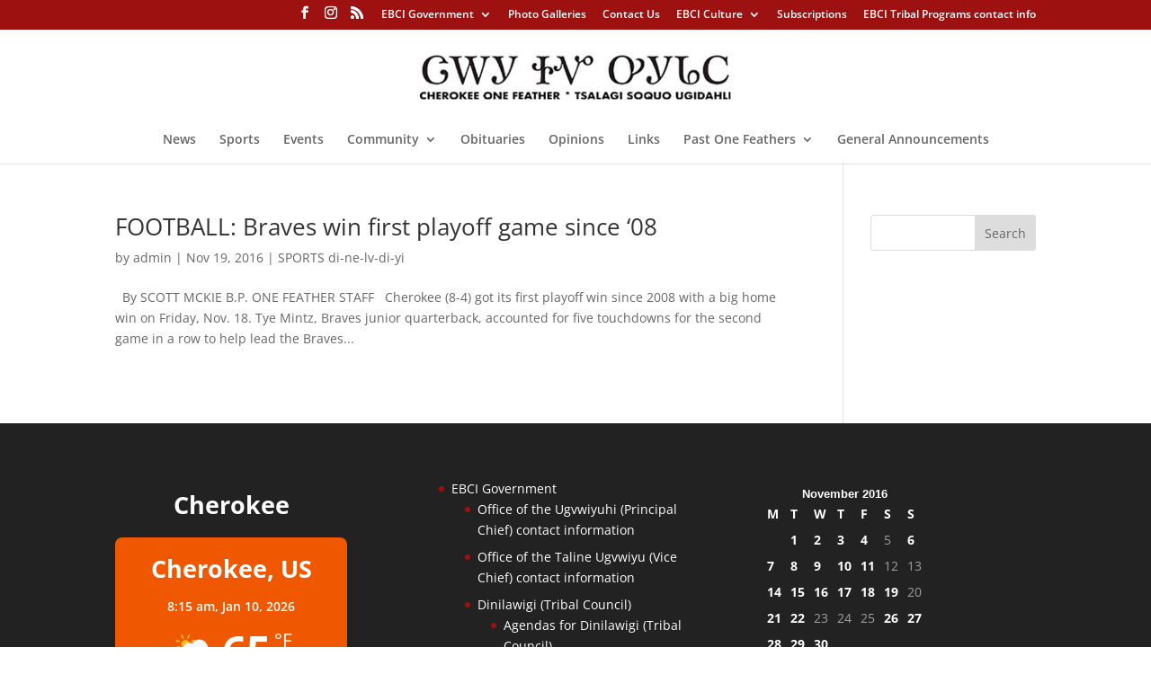

--- FILE ---
content_type: text/html; charset=UTF-8
request_url: https://theonefeather.com/2016/11/19/
body_size: 35500
content:
<!DOCTYPE html>
<html lang="en-US">
<head>
	<meta charset="UTF-8" />
<meta http-equiv="X-UA-Compatible" content="IE=edge">
	<link rel="pingback" href="" />

	<script type="text/javascript">
		document.documentElement.className = 'js';
	</script>

	<link rel="preconnect" href="https://fonts.gstatic.com" crossorigin /><style id="et-divi-open-sans-inline-css">/* Original: https://fonts.googleapis.com/css?family=Open+Sans:300italic,400italic,600italic,700italic,800italic,400,300,600,700,800&#038;subset=latin,latin-ext&#038;display=swap *//* User Agent: Mozilla/5.0 (Unknown; Linux x86_64) AppleWebKit/538.1 (KHTML, like Gecko) Safari/538.1 Daum/4.1 */@font-face {font-family: 'Open Sans';font-style: italic;font-weight: 300;font-stretch: normal;font-display: swap;src: url(https://fonts.gstatic.com/s/opensans/v44/memQYaGs126MiZpBA-UFUIcVXSCEkx2cmqvXlWq8tWZ0Pw86hd0Rk5hkWV4exQ.ttf) format('truetype');}@font-face {font-family: 'Open Sans';font-style: italic;font-weight: 400;font-stretch: normal;font-display: swap;src: url(https://fonts.gstatic.com/s/opensans/v44/memQYaGs126MiZpBA-UFUIcVXSCEkx2cmqvXlWq8tWZ0Pw86hd0Rk8ZkWV4exQ.ttf) format('truetype');}@font-face {font-family: 'Open Sans';font-style: italic;font-weight: 600;font-stretch: normal;font-display: swap;src: url(https://fonts.gstatic.com/s/opensans/v44/memQYaGs126MiZpBA-UFUIcVXSCEkx2cmqvXlWq8tWZ0Pw86hd0RkxhjWV4exQ.ttf) format('truetype');}@font-face {font-family: 'Open Sans';font-style: italic;font-weight: 700;font-stretch: normal;font-display: swap;src: url(https://fonts.gstatic.com/s/opensans/v44/memQYaGs126MiZpBA-UFUIcVXSCEkx2cmqvXlWq8tWZ0Pw86hd0RkyFjWV4exQ.ttf) format('truetype');}@font-face {font-family: 'Open Sans';font-style: italic;font-weight: 800;font-stretch: normal;font-display: swap;src: url(https://fonts.gstatic.com/s/opensans/v44/memQYaGs126MiZpBA-UFUIcVXSCEkx2cmqvXlWq8tWZ0Pw86hd0Rk0ZjWV4exQ.ttf) format('truetype');}@font-face {font-family: 'Open Sans';font-style: normal;font-weight: 300;font-stretch: normal;font-display: swap;src: url(https://fonts.gstatic.com/s/opensans/v44/memSYaGs126MiZpBA-UvWbX2vVnXBbObj2OVZyOOSr4dVJWUgsiH0B4uaVc.ttf) format('truetype');}@font-face {font-family: 'Open Sans';font-style: normal;font-weight: 400;font-stretch: normal;font-display: swap;src: url(https://fonts.gstatic.com/s/opensans/v44/memSYaGs126MiZpBA-UvWbX2vVnXBbObj2OVZyOOSr4dVJWUgsjZ0B4uaVc.ttf) format('truetype');}@font-face {font-family: 'Open Sans';font-style: normal;font-weight: 600;font-stretch: normal;font-display: swap;src: url(https://fonts.gstatic.com/s/opensans/v44/memSYaGs126MiZpBA-UvWbX2vVnXBbObj2OVZyOOSr4dVJWUgsgH1x4uaVc.ttf) format('truetype');}@font-face {font-family: 'Open Sans';font-style: normal;font-weight: 700;font-stretch: normal;font-display: swap;src: url(https://fonts.gstatic.com/s/opensans/v44/memSYaGs126MiZpBA-UvWbX2vVnXBbObj2OVZyOOSr4dVJWUgsg-1x4uaVc.ttf) format('truetype');}@font-face {font-family: 'Open Sans';font-style: normal;font-weight: 800;font-stretch: normal;font-display: swap;src: url(https://fonts.gstatic.com/s/opensans/v44/memSYaGs126MiZpBA-UvWbX2vVnXBbObj2OVZyOOSr4dVJWUgshZ1x4uaVc.ttf) format('truetype');}/* User Agent: Mozilla/5.0 (Windows NT 6.1; WOW64; rv:27.0) Gecko/20100101 Firefox/27.0 */@font-face {font-family: 'Open Sans';font-style: italic;font-weight: 300;font-stretch: normal;font-display: swap;src: url(https://fonts.gstatic.com/l/font?kit=memQYaGs126MiZpBA-UFUIcVXSCEkx2cmqvXlWq8tWZ0Pw86hd0Rk5hkWV4exg&skey=743457fe2cc29280&v=v44) format('woff');}@font-face {font-family: 'Open Sans';font-style: italic;font-weight: 400;font-stretch: normal;font-display: swap;src: url(https://fonts.gstatic.com/l/font?kit=memQYaGs126MiZpBA-UFUIcVXSCEkx2cmqvXlWq8tWZ0Pw86hd0Rk8ZkWV4exg&skey=743457fe2cc29280&v=v44) format('woff');}@font-face {font-family: 'Open Sans';font-style: italic;font-weight: 600;font-stretch: normal;font-display: swap;src: url(https://fonts.gstatic.com/l/font?kit=memQYaGs126MiZpBA-UFUIcVXSCEkx2cmqvXlWq8tWZ0Pw86hd0RkxhjWV4exg&skey=743457fe2cc29280&v=v44) format('woff');}@font-face {font-family: 'Open Sans';font-style: italic;font-weight: 700;font-stretch: normal;font-display: swap;src: url(https://fonts.gstatic.com/l/font?kit=memQYaGs126MiZpBA-UFUIcVXSCEkx2cmqvXlWq8tWZ0Pw86hd0RkyFjWV4exg&skey=743457fe2cc29280&v=v44) format('woff');}@font-face {font-family: 'Open Sans';font-style: italic;font-weight: 800;font-stretch: normal;font-display: swap;src: url(https://fonts.gstatic.com/l/font?kit=memQYaGs126MiZpBA-UFUIcVXSCEkx2cmqvXlWq8tWZ0Pw86hd0Rk0ZjWV4exg&skey=743457fe2cc29280&v=v44) format('woff');}@font-face {font-family: 'Open Sans';font-style: normal;font-weight: 300;font-stretch: normal;font-display: swap;src: url(https://fonts.gstatic.com/l/font?kit=memSYaGs126MiZpBA-UvWbX2vVnXBbObj2OVZyOOSr4dVJWUgsiH0B4uaVQ&skey=62c1cbfccc78b4b2&v=v44) format('woff');}@font-face {font-family: 'Open Sans';font-style: normal;font-weight: 400;font-stretch: normal;font-display: swap;src: url(https://fonts.gstatic.com/l/font?kit=memSYaGs126MiZpBA-UvWbX2vVnXBbObj2OVZyOOSr4dVJWUgsjZ0B4uaVQ&skey=62c1cbfccc78b4b2&v=v44) format('woff');}@font-face {font-family: 'Open Sans';font-style: normal;font-weight: 600;font-stretch: normal;font-display: swap;src: url(https://fonts.gstatic.com/l/font?kit=memSYaGs126MiZpBA-UvWbX2vVnXBbObj2OVZyOOSr4dVJWUgsgH1x4uaVQ&skey=62c1cbfccc78b4b2&v=v44) format('woff');}@font-face {font-family: 'Open Sans';font-style: normal;font-weight: 700;font-stretch: normal;font-display: swap;src: url(https://fonts.gstatic.com/l/font?kit=memSYaGs126MiZpBA-UvWbX2vVnXBbObj2OVZyOOSr4dVJWUgsg-1x4uaVQ&skey=62c1cbfccc78b4b2&v=v44) format('woff');}@font-face {font-family: 'Open Sans';font-style: normal;font-weight: 800;font-stretch: normal;font-display: swap;src: url(https://fonts.gstatic.com/l/font?kit=memSYaGs126MiZpBA-UvWbX2vVnXBbObj2OVZyOOSr4dVJWUgshZ1x4uaVQ&skey=62c1cbfccc78b4b2&v=v44) format('woff');}/* User Agent: Mozilla/5.0 (Windows NT 6.3; rv:39.0) Gecko/20100101 Firefox/39.0 */@font-face {font-family: 'Open Sans';font-style: italic;font-weight: 300;font-stretch: normal;font-display: swap;src: url(https://fonts.gstatic.com/s/opensans/v44/memQYaGs126MiZpBA-UFUIcVXSCEkx2cmqvXlWq8tWZ0Pw86hd0Rk5hkWV4ewA.woff2) format('woff2');}@font-face {font-family: 'Open Sans';font-style: italic;font-weight: 400;font-stretch: normal;font-display: swap;src: url(https://fonts.gstatic.com/s/opensans/v44/memQYaGs126MiZpBA-UFUIcVXSCEkx2cmqvXlWq8tWZ0Pw86hd0Rk8ZkWV4ewA.woff2) format('woff2');}@font-face {font-family: 'Open Sans';font-style: italic;font-weight: 600;font-stretch: normal;font-display: swap;src: url(https://fonts.gstatic.com/s/opensans/v44/memQYaGs126MiZpBA-UFUIcVXSCEkx2cmqvXlWq8tWZ0Pw86hd0RkxhjWV4ewA.woff2) format('woff2');}@font-face {font-family: 'Open Sans';font-style: italic;font-weight: 700;font-stretch: normal;font-display: swap;src: url(https://fonts.gstatic.com/s/opensans/v44/memQYaGs126MiZpBA-UFUIcVXSCEkx2cmqvXlWq8tWZ0Pw86hd0RkyFjWV4ewA.woff2) format('woff2');}@font-face {font-family: 'Open Sans';font-style: italic;font-weight: 800;font-stretch: normal;font-display: swap;src: url(https://fonts.gstatic.com/s/opensans/v44/memQYaGs126MiZpBA-UFUIcVXSCEkx2cmqvXlWq8tWZ0Pw86hd0Rk0ZjWV4ewA.woff2) format('woff2');}@font-face {font-family: 'Open Sans';font-style: normal;font-weight: 300;font-stretch: normal;font-display: swap;src: url(https://fonts.gstatic.com/s/opensans/v44/memSYaGs126MiZpBA-UvWbX2vVnXBbObj2OVZyOOSr4dVJWUgsiH0B4uaVI.woff2) format('woff2');}@font-face {font-family: 'Open Sans';font-style: normal;font-weight: 400;font-stretch: normal;font-display: swap;src: url(https://fonts.gstatic.com/s/opensans/v44/memSYaGs126MiZpBA-UvWbX2vVnXBbObj2OVZyOOSr4dVJWUgsjZ0B4uaVI.woff2) format('woff2');}@font-face {font-family: 'Open Sans';font-style: normal;font-weight: 600;font-stretch: normal;font-display: swap;src: url(https://fonts.gstatic.com/s/opensans/v44/memSYaGs126MiZpBA-UvWbX2vVnXBbObj2OVZyOOSr4dVJWUgsgH1x4uaVI.woff2) format('woff2');}@font-face {font-family: 'Open Sans';font-style: normal;font-weight: 700;font-stretch: normal;font-display: swap;src: url(https://fonts.gstatic.com/s/opensans/v44/memSYaGs126MiZpBA-UvWbX2vVnXBbObj2OVZyOOSr4dVJWUgsg-1x4uaVI.woff2) format('woff2');}@font-face {font-family: 'Open Sans';font-style: normal;font-weight: 800;font-stretch: normal;font-display: swap;src: url(https://fonts.gstatic.com/s/opensans/v44/memSYaGs126MiZpBA-UvWbX2vVnXBbObj2OVZyOOSr4dVJWUgshZ1x4uaVI.woff2) format('woff2');}</style><meta name='robots' content='noindex, follow' />
<script type="text/javascript">
			let jqueryParams=[],jQuery=function(r){return jqueryParams=[...jqueryParams,r],jQuery},$=function(r){return jqueryParams=[...jqueryParams,r],$};window.jQuery=jQuery,window.$=jQuery;let customHeadScripts=!1;jQuery.fn=jQuery.prototype={},$.fn=jQuery.prototype={},jQuery.noConflict=function(r){if(window.jQuery)return jQuery=window.jQuery,$=window.jQuery,customHeadScripts=!0,jQuery.noConflict},jQuery.ready=function(r){jqueryParams=[...jqueryParams,r]},$.ready=function(r){jqueryParams=[...jqueryParams,r]},jQuery.load=function(r){jqueryParams=[...jqueryParams,r]},$.load=function(r){jqueryParams=[...jqueryParams,r]},jQuery.fn.ready=function(r){jqueryParams=[...jqueryParams,r]},$.fn.ready=function(r){jqueryParams=[...jqueryParams,r]};</script>
	<!-- This site is optimized with the Yoast SEO plugin v26.7 - https://yoast.com/wordpress/plugins/seo/ -->
	<title>November 19, 2016 - The Cherokee One Feather</title>
	<meta property="og:locale" content="en_US" />
	<meta property="og:type" content="website" />
	<meta property="og:title" content="November 19, 2016 - The Cherokee One Feather" />
	<meta property="og:url" content="https://theonefeather.com/2016/11/19/" />
	<meta property="og:site_name" content="The Cherokee One Feather" />
	<meta name="twitter:card" content="summary_large_image" />
	<script type="application/ld+json" class="yoast-schema-graph">{"@context":"https://schema.org","@graph":[{"@type":"CollectionPage","@id":"https://theonefeather.com/2016/11/19/","url":"https://theonefeather.com/2016/11/19/","name":"November 19, 2016 - The Cherokee One Feather","isPartOf":{"@id":"https://theonefeather.com/#website"},"breadcrumb":{"@id":"https://theonefeather.com/2016/11/19/#breadcrumb"},"inLanguage":"en-US"},{"@type":"BreadcrumbList","@id":"https://theonefeather.com/2016/11/19/#breadcrumb","itemListElement":[{"@type":"ListItem","position":1,"name":"Home","item":"https://theonefeather.com/"},{"@type":"ListItem","position":2,"name":"Archives for November 19, 2016"}]},{"@type":"WebSite","@id":"https://theonefeather.com/#website","url":"https://theonefeather.com/","name":"The Cherokee One Feather","description":"Bringing you news from Cherokee, NC","potentialAction":[{"@type":"SearchAction","target":{"@type":"EntryPoint","urlTemplate":"https://theonefeather.com/?s={search_term_string}"},"query-input":{"@type":"PropertyValueSpecification","valueRequired":true,"valueName":"search_term_string"}}],"inLanguage":"en-US"}]}</script>
	<!-- / Yoast SEO plugin. -->


<link rel='dns-prefetch' href='//www.googletagmanager.com' />
<link rel="alternate" type="application/rss+xml" title="The Cherokee One Feather &raquo; Feed" href="https://theonefeather.com/feed/" />
<link rel="alternate" type="application/rss+xml" title="The Cherokee One Feather &raquo; Comments Feed" href="https://theonefeather.com/comments/feed/" />
		<!-- This site uses the Google Analytics by MonsterInsights plugin v9.11.1 - Using Analytics tracking - https://www.monsterinsights.com/ -->
							<script src="//www.googletagmanager.com/gtag/js?id=G-998R4CFJ1B"  data-cfasync="false" data-wpfc-render="false" type="text/javascript" async></script>
			<script data-cfasync="false" data-wpfc-render="false" type="text/javascript">
				var mi_version = '9.11.1';
				var mi_track_user = true;
				var mi_no_track_reason = '';
								var MonsterInsightsDefaultLocations = {"page_location":"https:\/\/theonefeather.com\/2016\/11\/19\/"};
								if ( typeof MonsterInsightsPrivacyGuardFilter === 'function' ) {
					var MonsterInsightsLocations = (typeof MonsterInsightsExcludeQuery === 'object') ? MonsterInsightsPrivacyGuardFilter( MonsterInsightsExcludeQuery ) : MonsterInsightsPrivacyGuardFilter( MonsterInsightsDefaultLocations );
				} else {
					var MonsterInsightsLocations = (typeof MonsterInsightsExcludeQuery === 'object') ? MonsterInsightsExcludeQuery : MonsterInsightsDefaultLocations;
				}

								var disableStrs = [
										'ga-disable-G-998R4CFJ1B',
									];

				/* Function to detect opted out users */
				function __gtagTrackerIsOptedOut() {
					for (var index = 0; index < disableStrs.length; index++) {
						if (document.cookie.indexOf(disableStrs[index] + '=true') > -1) {
							return true;
						}
					}

					return false;
				}

				/* Disable tracking if the opt-out cookie exists. */
				if (__gtagTrackerIsOptedOut()) {
					for (var index = 0; index < disableStrs.length; index++) {
						window[disableStrs[index]] = true;
					}
				}

				/* Opt-out function */
				function __gtagTrackerOptout() {
					for (var index = 0; index < disableStrs.length; index++) {
						document.cookie = disableStrs[index] + '=true; expires=Thu, 31 Dec 2099 23:59:59 UTC; path=/';
						window[disableStrs[index]] = true;
					}
				}

				if ('undefined' === typeof gaOptout) {
					function gaOptout() {
						__gtagTrackerOptout();
					}
				}
								window.dataLayer = window.dataLayer || [];

				window.MonsterInsightsDualTracker = {
					helpers: {},
					trackers: {},
				};
				if (mi_track_user) {
					function __gtagDataLayer() {
						dataLayer.push(arguments);
					}

					function __gtagTracker(type, name, parameters) {
						if (!parameters) {
							parameters = {};
						}

						if (parameters.send_to) {
							__gtagDataLayer.apply(null, arguments);
							return;
						}

						if (type === 'event') {
														parameters.send_to = monsterinsights_frontend.v4_id;
							var hookName = name;
							if (typeof parameters['event_category'] !== 'undefined') {
								hookName = parameters['event_category'] + ':' + name;
							}

							if (typeof MonsterInsightsDualTracker.trackers[hookName] !== 'undefined') {
								MonsterInsightsDualTracker.trackers[hookName](parameters);
							} else {
								__gtagDataLayer('event', name, parameters);
							}
							
						} else {
							__gtagDataLayer.apply(null, arguments);
						}
					}

					__gtagTracker('js', new Date());
					__gtagTracker('set', {
						'developer_id.dZGIzZG': true,
											});
					if ( MonsterInsightsLocations.page_location ) {
						__gtagTracker('set', MonsterInsightsLocations);
					}
										__gtagTracker('config', 'G-998R4CFJ1B', {"forceSSL":"true","link_attribution":"true"} );
										window.gtag = __gtagTracker;										(function () {
						/* https://developers.google.com/analytics/devguides/collection/analyticsjs/ */
						/* ga and __gaTracker compatibility shim. */
						var noopfn = function () {
							return null;
						};
						var newtracker = function () {
							return new Tracker();
						};
						var Tracker = function () {
							return null;
						};
						var p = Tracker.prototype;
						p.get = noopfn;
						p.set = noopfn;
						p.send = function () {
							var args = Array.prototype.slice.call(arguments);
							args.unshift('send');
							__gaTracker.apply(null, args);
						};
						var __gaTracker = function () {
							var len = arguments.length;
							if (len === 0) {
								return;
							}
							var f = arguments[len - 1];
							if (typeof f !== 'object' || f === null || typeof f.hitCallback !== 'function') {
								if ('send' === arguments[0]) {
									var hitConverted, hitObject = false, action;
									if ('event' === arguments[1]) {
										if ('undefined' !== typeof arguments[3]) {
											hitObject = {
												'eventAction': arguments[3],
												'eventCategory': arguments[2],
												'eventLabel': arguments[4],
												'value': arguments[5] ? arguments[5] : 1,
											}
										}
									}
									if ('pageview' === arguments[1]) {
										if ('undefined' !== typeof arguments[2]) {
											hitObject = {
												'eventAction': 'page_view',
												'page_path': arguments[2],
											}
										}
									}
									if (typeof arguments[2] === 'object') {
										hitObject = arguments[2];
									}
									if (typeof arguments[5] === 'object') {
										Object.assign(hitObject, arguments[5]);
									}
									if ('undefined' !== typeof arguments[1].hitType) {
										hitObject = arguments[1];
										if ('pageview' === hitObject.hitType) {
											hitObject.eventAction = 'page_view';
										}
									}
									if (hitObject) {
										action = 'timing' === arguments[1].hitType ? 'timing_complete' : hitObject.eventAction;
										hitConverted = mapArgs(hitObject);
										__gtagTracker('event', action, hitConverted);
									}
								}
								return;
							}

							function mapArgs(args) {
								var arg, hit = {};
								var gaMap = {
									'eventCategory': 'event_category',
									'eventAction': 'event_action',
									'eventLabel': 'event_label',
									'eventValue': 'event_value',
									'nonInteraction': 'non_interaction',
									'timingCategory': 'event_category',
									'timingVar': 'name',
									'timingValue': 'value',
									'timingLabel': 'event_label',
									'page': 'page_path',
									'location': 'page_location',
									'title': 'page_title',
									'referrer' : 'page_referrer',
								};
								for (arg in args) {
																		if (!(!args.hasOwnProperty(arg) || !gaMap.hasOwnProperty(arg))) {
										hit[gaMap[arg]] = args[arg];
									} else {
										hit[arg] = args[arg];
									}
								}
								return hit;
							}

							try {
								f.hitCallback();
							} catch (ex) {
							}
						};
						__gaTracker.create = newtracker;
						__gaTracker.getByName = newtracker;
						__gaTracker.getAll = function () {
							return [];
						};
						__gaTracker.remove = noopfn;
						__gaTracker.loaded = true;
						window['__gaTracker'] = __gaTracker;
					})();
									} else {
										console.log("");
					(function () {
						function __gtagTracker() {
							return null;
						}

						window['__gtagTracker'] = __gtagTracker;
						window['gtag'] = __gtagTracker;
					})();
									}
			</script>
							<!-- / Google Analytics by MonsterInsights -->
		<meta content="Divi v.4.27.5" name="generator"/><!-- theonefeather.com is managing ads with Advanced Ads 2.0.16 – https://wpadvancedads.com/ --><script id="theon-ready">
			window.advanced_ads_ready=function(e,a){a=a||"complete";var d=function(e){return"interactive"===a?"loading"!==e:"complete"===e};d(document.readyState)?e():document.addEventListener("readystatechange",(function(a){d(a.target.readyState)&&e()}),{once:"interactive"===a})},window.advanced_ads_ready_queue=window.advanced_ads_ready_queue||[];		</script>
		<style id='wp-block-library-inline-css' type='text/css'>
:root{--wp-block-synced-color:#7a00df;--wp-block-synced-color--rgb:122,0,223;--wp-bound-block-color:var(--wp-block-synced-color);--wp-editor-canvas-background:#ddd;--wp-admin-theme-color:#007cba;--wp-admin-theme-color--rgb:0,124,186;--wp-admin-theme-color-darker-10:#006ba1;--wp-admin-theme-color-darker-10--rgb:0,107,160.5;--wp-admin-theme-color-darker-20:#005a87;--wp-admin-theme-color-darker-20--rgb:0,90,135;--wp-admin-border-width-focus:2px}@media (min-resolution:192dpi){:root{--wp-admin-border-width-focus:1.5px}}.wp-element-button{cursor:pointer}:root .has-very-light-gray-background-color{background-color:#eee}:root .has-very-dark-gray-background-color{background-color:#313131}:root .has-very-light-gray-color{color:#eee}:root .has-very-dark-gray-color{color:#313131}:root .has-vivid-green-cyan-to-vivid-cyan-blue-gradient-background{background:linear-gradient(135deg,#00d084,#0693e3)}:root .has-purple-crush-gradient-background{background:linear-gradient(135deg,#34e2e4,#4721fb 50%,#ab1dfe)}:root .has-hazy-dawn-gradient-background{background:linear-gradient(135deg,#faaca8,#dad0ec)}:root .has-subdued-olive-gradient-background{background:linear-gradient(135deg,#fafae1,#67a671)}:root .has-atomic-cream-gradient-background{background:linear-gradient(135deg,#fdd79a,#004a59)}:root .has-nightshade-gradient-background{background:linear-gradient(135deg,#330968,#31cdcf)}:root .has-midnight-gradient-background{background:linear-gradient(135deg,#020381,#2874fc)}:root{--wp--preset--font-size--normal:16px;--wp--preset--font-size--huge:42px}.has-regular-font-size{font-size:1em}.has-larger-font-size{font-size:2.625em}.has-normal-font-size{font-size:var(--wp--preset--font-size--normal)}.has-huge-font-size{font-size:var(--wp--preset--font-size--huge)}.has-text-align-center{text-align:center}.has-text-align-left{text-align:left}.has-text-align-right{text-align:right}.has-fit-text{white-space:nowrap!important}#end-resizable-editor-section{display:none}.aligncenter{clear:both}.items-justified-left{justify-content:flex-start}.items-justified-center{justify-content:center}.items-justified-right{justify-content:flex-end}.items-justified-space-between{justify-content:space-between}.screen-reader-text{border:0;clip-path:inset(50%);height:1px;margin:-1px;overflow:hidden;padding:0;position:absolute;width:1px;word-wrap:normal!important}.screen-reader-text:focus{background-color:#ddd;clip-path:none;color:#444;display:block;font-size:1em;height:auto;left:5px;line-height:normal;padding:15px 23px 14px;text-decoration:none;top:5px;width:auto;z-index:100000}html :where(.has-border-color){border-style:solid}html :where([style*=border-top-color]){border-top-style:solid}html :where([style*=border-right-color]){border-right-style:solid}html :where([style*=border-bottom-color]){border-bottom-style:solid}html :where([style*=border-left-color]){border-left-style:solid}html :where([style*=border-width]){border-style:solid}html :where([style*=border-top-width]){border-top-style:solid}html :where([style*=border-right-width]){border-right-style:solid}html :where([style*=border-bottom-width]){border-bottom-style:solid}html :where([style*=border-left-width]){border-left-style:solid}html :where(img[class*=wp-image-]){height:auto;max-width:100%}:where(figure){margin:0 0 1em}html :where(.is-position-sticky){--wp-admin--admin-bar--position-offset:var(--wp-admin--admin-bar--height,0px)}@media screen and (max-width:600px){html :where(.is-position-sticky){--wp-admin--admin-bar--position-offset:0px}}

/*# sourceURL=wp-block-library-inline-css */
</style><style id='global-styles-inline-css' type='text/css'>
:root{--wp--preset--aspect-ratio--square: 1;--wp--preset--aspect-ratio--4-3: 4/3;--wp--preset--aspect-ratio--3-4: 3/4;--wp--preset--aspect-ratio--3-2: 3/2;--wp--preset--aspect-ratio--2-3: 2/3;--wp--preset--aspect-ratio--16-9: 16/9;--wp--preset--aspect-ratio--9-16: 9/16;--wp--preset--color--black: #000000;--wp--preset--color--cyan-bluish-gray: #abb8c3;--wp--preset--color--white: #ffffff;--wp--preset--color--pale-pink: #f78da7;--wp--preset--color--vivid-red: #cf2e2e;--wp--preset--color--luminous-vivid-orange: #ff6900;--wp--preset--color--luminous-vivid-amber: #fcb900;--wp--preset--color--light-green-cyan: #7bdcb5;--wp--preset--color--vivid-green-cyan: #00d084;--wp--preset--color--pale-cyan-blue: #8ed1fc;--wp--preset--color--vivid-cyan-blue: #0693e3;--wp--preset--color--vivid-purple: #9b51e0;--wp--preset--gradient--vivid-cyan-blue-to-vivid-purple: linear-gradient(135deg,rgb(6,147,227) 0%,rgb(155,81,224) 100%);--wp--preset--gradient--light-green-cyan-to-vivid-green-cyan: linear-gradient(135deg,rgb(122,220,180) 0%,rgb(0,208,130) 100%);--wp--preset--gradient--luminous-vivid-amber-to-luminous-vivid-orange: linear-gradient(135deg,rgb(252,185,0) 0%,rgb(255,105,0) 100%);--wp--preset--gradient--luminous-vivid-orange-to-vivid-red: linear-gradient(135deg,rgb(255,105,0) 0%,rgb(207,46,46) 100%);--wp--preset--gradient--very-light-gray-to-cyan-bluish-gray: linear-gradient(135deg,rgb(238,238,238) 0%,rgb(169,184,195) 100%);--wp--preset--gradient--cool-to-warm-spectrum: linear-gradient(135deg,rgb(74,234,220) 0%,rgb(151,120,209) 20%,rgb(207,42,186) 40%,rgb(238,44,130) 60%,rgb(251,105,98) 80%,rgb(254,248,76) 100%);--wp--preset--gradient--blush-light-purple: linear-gradient(135deg,rgb(255,206,236) 0%,rgb(152,150,240) 100%);--wp--preset--gradient--blush-bordeaux: linear-gradient(135deg,rgb(254,205,165) 0%,rgb(254,45,45) 50%,rgb(107,0,62) 100%);--wp--preset--gradient--luminous-dusk: linear-gradient(135deg,rgb(255,203,112) 0%,rgb(199,81,192) 50%,rgb(65,88,208) 100%);--wp--preset--gradient--pale-ocean: linear-gradient(135deg,rgb(255,245,203) 0%,rgb(182,227,212) 50%,rgb(51,167,181) 100%);--wp--preset--gradient--electric-grass: linear-gradient(135deg,rgb(202,248,128) 0%,rgb(113,206,126) 100%);--wp--preset--gradient--midnight: linear-gradient(135deg,rgb(2,3,129) 0%,rgb(40,116,252) 100%);--wp--preset--font-size--small: 13px;--wp--preset--font-size--medium: 20px;--wp--preset--font-size--large: 36px;--wp--preset--font-size--x-large: 42px;--wp--preset--spacing--20: 0.44rem;--wp--preset--spacing--30: 0.67rem;--wp--preset--spacing--40: 1rem;--wp--preset--spacing--50: 1.5rem;--wp--preset--spacing--60: 2.25rem;--wp--preset--spacing--70: 3.38rem;--wp--preset--spacing--80: 5.06rem;--wp--preset--shadow--natural: 6px 6px 9px rgba(0, 0, 0, 0.2);--wp--preset--shadow--deep: 12px 12px 50px rgba(0, 0, 0, 0.4);--wp--preset--shadow--sharp: 6px 6px 0px rgba(0, 0, 0, 0.2);--wp--preset--shadow--outlined: 6px 6px 0px -3px rgb(255, 255, 255), 6px 6px rgb(0, 0, 0);--wp--preset--shadow--crisp: 6px 6px 0px rgb(0, 0, 0);}:root { --wp--style--global--content-size: 823px;--wp--style--global--wide-size: 1080px; }:where(body) { margin: 0; }.wp-site-blocks > .alignleft { float: left; margin-right: 2em; }.wp-site-blocks > .alignright { float: right; margin-left: 2em; }.wp-site-blocks > .aligncenter { justify-content: center; margin-left: auto; margin-right: auto; }:where(.is-layout-flex){gap: 0.5em;}:where(.is-layout-grid){gap: 0.5em;}.is-layout-flow > .alignleft{float: left;margin-inline-start: 0;margin-inline-end: 2em;}.is-layout-flow > .alignright{float: right;margin-inline-start: 2em;margin-inline-end: 0;}.is-layout-flow > .aligncenter{margin-left: auto !important;margin-right: auto !important;}.is-layout-constrained > .alignleft{float: left;margin-inline-start: 0;margin-inline-end: 2em;}.is-layout-constrained > .alignright{float: right;margin-inline-start: 2em;margin-inline-end: 0;}.is-layout-constrained > .aligncenter{margin-left: auto !important;margin-right: auto !important;}.is-layout-constrained > :where(:not(.alignleft):not(.alignright):not(.alignfull)){max-width: var(--wp--style--global--content-size);margin-left: auto !important;margin-right: auto !important;}.is-layout-constrained > .alignwide{max-width: var(--wp--style--global--wide-size);}body .is-layout-flex{display: flex;}.is-layout-flex{flex-wrap: wrap;align-items: center;}.is-layout-flex > :is(*, div){margin: 0;}body .is-layout-grid{display: grid;}.is-layout-grid > :is(*, div){margin: 0;}body{padding-top: 0px;padding-right: 0px;padding-bottom: 0px;padding-left: 0px;}:root :where(.wp-element-button, .wp-block-button__link){background-color: #32373c;border-width: 0;color: #fff;font-family: inherit;font-size: inherit;font-style: inherit;font-weight: inherit;letter-spacing: inherit;line-height: inherit;padding-top: calc(0.667em + 2px);padding-right: calc(1.333em + 2px);padding-bottom: calc(0.667em + 2px);padding-left: calc(1.333em + 2px);text-decoration: none;text-transform: inherit;}.has-black-color{color: var(--wp--preset--color--black) !important;}.has-cyan-bluish-gray-color{color: var(--wp--preset--color--cyan-bluish-gray) !important;}.has-white-color{color: var(--wp--preset--color--white) !important;}.has-pale-pink-color{color: var(--wp--preset--color--pale-pink) !important;}.has-vivid-red-color{color: var(--wp--preset--color--vivid-red) !important;}.has-luminous-vivid-orange-color{color: var(--wp--preset--color--luminous-vivid-orange) !important;}.has-luminous-vivid-amber-color{color: var(--wp--preset--color--luminous-vivid-amber) !important;}.has-light-green-cyan-color{color: var(--wp--preset--color--light-green-cyan) !important;}.has-vivid-green-cyan-color{color: var(--wp--preset--color--vivid-green-cyan) !important;}.has-pale-cyan-blue-color{color: var(--wp--preset--color--pale-cyan-blue) !important;}.has-vivid-cyan-blue-color{color: var(--wp--preset--color--vivid-cyan-blue) !important;}.has-vivid-purple-color{color: var(--wp--preset--color--vivid-purple) !important;}.has-black-background-color{background-color: var(--wp--preset--color--black) !important;}.has-cyan-bluish-gray-background-color{background-color: var(--wp--preset--color--cyan-bluish-gray) !important;}.has-white-background-color{background-color: var(--wp--preset--color--white) !important;}.has-pale-pink-background-color{background-color: var(--wp--preset--color--pale-pink) !important;}.has-vivid-red-background-color{background-color: var(--wp--preset--color--vivid-red) !important;}.has-luminous-vivid-orange-background-color{background-color: var(--wp--preset--color--luminous-vivid-orange) !important;}.has-luminous-vivid-amber-background-color{background-color: var(--wp--preset--color--luminous-vivid-amber) !important;}.has-light-green-cyan-background-color{background-color: var(--wp--preset--color--light-green-cyan) !important;}.has-vivid-green-cyan-background-color{background-color: var(--wp--preset--color--vivid-green-cyan) !important;}.has-pale-cyan-blue-background-color{background-color: var(--wp--preset--color--pale-cyan-blue) !important;}.has-vivid-cyan-blue-background-color{background-color: var(--wp--preset--color--vivid-cyan-blue) !important;}.has-vivid-purple-background-color{background-color: var(--wp--preset--color--vivid-purple) !important;}.has-black-border-color{border-color: var(--wp--preset--color--black) !important;}.has-cyan-bluish-gray-border-color{border-color: var(--wp--preset--color--cyan-bluish-gray) !important;}.has-white-border-color{border-color: var(--wp--preset--color--white) !important;}.has-pale-pink-border-color{border-color: var(--wp--preset--color--pale-pink) !important;}.has-vivid-red-border-color{border-color: var(--wp--preset--color--vivid-red) !important;}.has-luminous-vivid-orange-border-color{border-color: var(--wp--preset--color--luminous-vivid-orange) !important;}.has-luminous-vivid-amber-border-color{border-color: var(--wp--preset--color--luminous-vivid-amber) !important;}.has-light-green-cyan-border-color{border-color: var(--wp--preset--color--light-green-cyan) !important;}.has-vivid-green-cyan-border-color{border-color: var(--wp--preset--color--vivid-green-cyan) !important;}.has-pale-cyan-blue-border-color{border-color: var(--wp--preset--color--pale-cyan-blue) !important;}.has-vivid-cyan-blue-border-color{border-color: var(--wp--preset--color--vivid-cyan-blue) !important;}.has-vivid-purple-border-color{border-color: var(--wp--preset--color--vivid-purple) !important;}.has-vivid-cyan-blue-to-vivid-purple-gradient-background{background: var(--wp--preset--gradient--vivid-cyan-blue-to-vivid-purple) !important;}.has-light-green-cyan-to-vivid-green-cyan-gradient-background{background: var(--wp--preset--gradient--light-green-cyan-to-vivid-green-cyan) !important;}.has-luminous-vivid-amber-to-luminous-vivid-orange-gradient-background{background: var(--wp--preset--gradient--luminous-vivid-amber-to-luminous-vivid-orange) !important;}.has-luminous-vivid-orange-to-vivid-red-gradient-background{background: var(--wp--preset--gradient--luminous-vivid-orange-to-vivid-red) !important;}.has-very-light-gray-to-cyan-bluish-gray-gradient-background{background: var(--wp--preset--gradient--very-light-gray-to-cyan-bluish-gray) !important;}.has-cool-to-warm-spectrum-gradient-background{background: var(--wp--preset--gradient--cool-to-warm-spectrum) !important;}.has-blush-light-purple-gradient-background{background: var(--wp--preset--gradient--blush-light-purple) !important;}.has-blush-bordeaux-gradient-background{background: var(--wp--preset--gradient--blush-bordeaux) !important;}.has-luminous-dusk-gradient-background{background: var(--wp--preset--gradient--luminous-dusk) !important;}.has-pale-ocean-gradient-background{background: var(--wp--preset--gradient--pale-ocean) !important;}.has-electric-grass-gradient-background{background: var(--wp--preset--gradient--electric-grass) !important;}.has-midnight-gradient-background{background: var(--wp--preset--gradient--midnight) !important;}.has-small-font-size{font-size: var(--wp--preset--font-size--small) !important;}.has-medium-font-size{font-size: var(--wp--preset--font-size--medium) !important;}.has-large-font-size{font-size: var(--wp--preset--font-size--large) !important;}.has-x-large-font-size{font-size: var(--wp--preset--font-size--x-large) !important;}
/*# sourceURL=global-styles-inline-css */
</style>

<style id='divi-style-inline-inline-css' type='text/css'>
/*!
Theme Name: Divi
Theme URI: http://www.elegantthemes.com/gallery/divi/
Version: 4.27.5
Description: Smart. Flexible. Beautiful. Divi is the most powerful theme in our collection.
Author: Elegant Themes
Author URI: http://www.elegantthemes.com
License: GNU General Public License v2
License URI: http://www.gnu.org/licenses/gpl-2.0.html
*/

a,abbr,acronym,address,applet,b,big,blockquote,body,center,cite,code,dd,del,dfn,div,dl,dt,em,fieldset,font,form,h1,h2,h3,h4,h5,h6,html,i,iframe,img,ins,kbd,label,legend,li,object,ol,p,pre,q,s,samp,small,span,strike,strong,sub,sup,tt,u,ul,var{margin:0;padding:0;border:0;outline:0;font-size:100%;-ms-text-size-adjust:100%;-webkit-text-size-adjust:100%;vertical-align:baseline;background:transparent}body{line-height:1}ol,ul{list-style:none}blockquote,q{quotes:none}blockquote:after,blockquote:before,q:after,q:before{content:"";content:none}blockquote{margin:20px 0 30px;border-left:5px solid;padding-left:20px}:focus{outline:0}del{text-decoration:line-through}pre{overflow:auto;padding:10px}figure{margin:0}table{border-collapse:collapse;border-spacing:0}article,aside,footer,header,hgroup,nav,section{display:block}body{font-family:Open Sans,Arial,sans-serif;font-size:14px;color:#666;background-color:#fff;line-height:1.7em;font-weight:500;-webkit-font-smoothing:antialiased;-moz-osx-font-smoothing:grayscale}body.page-template-page-template-blank-php #page-container{padding-top:0!important}body.et_cover_background{background-size:cover!important;background-position:top!important;background-repeat:no-repeat!important;background-attachment:fixed}a{color:#2ea3f2}a,a:hover{text-decoration:none}p{padding-bottom:1em}p:not(.has-background):last-of-type{padding-bottom:0}p.et_normal_padding{padding-bottom:1em}strong{font-weight:700}cite,em,i{font-style:italic}code,pre{font-family:Courier New,monospace;margin-bottom:10px}ins{text-decoration:none}sub,sup{height:0;line-height:1;position:relative;vertical-align:baseline}sup{bottom:.8em}sub{top:.3em}dl{margin:0 0 1.5em}dl dt{font-weight:700}dd{margin-left:1.5em}blockquote p{padding-bottom:0}embed,iframe,object,video{max-width:100%}h1,h2,h3,h4,h5,h6{color:#333;padding-bottom:10px;line-height:1em;font-weight:500}h1 a,h2 a,h3 a,h4 a,h5 a,h6 a{color:inherit}h1{font-size:30px}h2{font-size:26px}h3{font-size:22px}h4{font-size:18px}h5{font-size:16px}h6{font-size:14px}input{-webkit-appearance:none}input[type=checkbox]{-webkit-appearance:checkbox}input[type=radio]{-webkit-appearance:radio}input.text,input.title,input[type=email],input[type=password],input[type=tel],input[type=text],select,textarea{background-color:#fff;border:1px solid #bbb;padding:2px;color:#4e4e4e}input.text:focus,input.title:focus,input[type=text]:focus,select:focus,textarea:focus{border-color:#2d3940;color:#3e3e3e}input.text,input.title,input[type=text],select,textarea{margin:0}textarea{padding:4px}button,input,select,textarea{font-family:inherit}img{max-width:100%;height:auto}.clear{clear:both}br.clear{margin:0;padding:0}.pagination{clear:both}#et_search_icon:hover,.et-social-icon a:hover,.et_password_protected_form .et_submit_button,.form-submit .et_pb_buttontton.alt.disabled,.nav-single a,.posted_in a{color:#2ea3f2}.et-search-form,blockquote{border-color:#2ea3f2}#main-content{background-color:#fff}.container{width:80%;max-width:1080px;margin:auto;position:relative}body:not(.et-tb) #main-content .container,body:not(.et-tb-has-header) #main-content .container{padding-top:58px}.et_full_width_page #main-content .container:before{display:none}.main_title{margin-bottom:20px}.et_password_protected_form .et_submit_button:hover,.form-submit .et_pb_button:hover{background:rgba(0,0,0,.05)}.et_button_icon_visible .et_pb_button{padding-right:2em;padding-left:.7em}.et_button_icon_visible .et_pb_button:after{opacity:1;margin-left:0}.et_button_left .et_pb_button:hover:after{left:.15em}.et_button_left .et_pb_button:after{margin-left:0;left:1em}.et_button_icon_visible.et_button_left .et_pb_button,.et_button_left .et_pb_button:hover,.et_button_left .et_pb_module .et_pb_button:hover{padding-left:2em;padding-right:.7em}.et_button_icon_visible.et_button_left .et_pb_button:after,.et_button_left .et_pb_button:hover:after{left:.15em}.et_password_protected_form .et_submit_button:hover,.form-submit .et_pb_button:hover{padding:.3em 1em}.et_button_no_icon .et_pb_button:after{display:none}.et_button_no_icon.et_button_icon_visible.et_button_left .et_pb_button,.et_button_no_icon.et_button_left .et_pb_button:hover,.et_button_no_icon .et_pb_button,.et_button_no_icon .et_pb_button:hover{padding:.3em 1em!important}.et_button_custom_icon .et_pb_button:after{line-height:1.7em}.et_button_custom_icon.et_button_icon_visible .et_pb_button:after,.et_button_custom_icon .et_pb_button:hover:after{margin-left:.3em}#left-area .post_format-post-format-gallery .wp-block-gallery:first-of-type{padding:0;margin-bottom:-16px}.entry-content table:not(.variations){border:1px solid #eee;margin:0 0 15px;text-align:left;width:100%}.entry-content thead th,.entry-content tr th{color:#555;font-weight:700;padding:9px 24px}.entry-content tr td{border-top:1px solid #eee;padding:6px 24px}#left-area ul,.entry-content ul,.et-l--body ul,.et-l--footer ul,.et-l--header ul{list-style-type:disc;padding:0 0 23px 1em;line-height:26px}#left-area ol,.entry-content ol,.et-l--body ol,.et-l--footer ol,.et-l--header ol{list-style-type:decimal;list-style-position:inside;padding:0 0 23px;line-height:26px}#left-area ul li ul,.entry-content ul li ol{padding:2px 0 2px 20px}#left-area ol li ul,.entry-content ol li ol,.et-l--body ol li ol,.et-l--footer ol li ol,.et-l--header ol li ol{padding:2px 0 2px 35px}#left-area ul.wp-block-gallery{display:-webkit-box;display:-ms-flexbox;display:flex;-ms-flex-wrap:wrap;flex-wrap:wrap;list-style-type:none;padding:0}#left-area ul.products{padding:0!important;line-height:1.7!important;list-style:none!important}.gallery-item a{display:block}.gallery-caption,.gallery-item a{width:90%}#wpadminbar{z-index:100001}#left-area .post-meta{font-size:14px;padding-bottom:15px}#left-area .post-meta a{text-decoration:none;color:#666}#left-area .et_featured_image{padding-bottom:7px}.single .post{padding-bottom:25px}body.single .et_audio_content{margin-bottom:-6px}.nav-single a{text-decoration:none;color:#2ea3f2;font-size:14px;font-weight:400}.nav-previous{float:left}.nav-next{float:right}.et_password_protected_form p input{background-color:#eee;border:none!important;width:100%!important;border-radius:0!important;font-size:14px;color:#999!important;padding:16px!important;-webkit-box-sizing:border-box;box-sizing:border-box}.et_password_protected_form label{display:none}.et_password_protected_form .et_submit_button{font-family:inherit;display:block;float:right;margin:8px auto 0;cursor:pointer}.post-password-required p.nocomments.container{max-width:100%}.post-password-required p.nocomments.container:before{display:none}.aligncenter,div.post .new-post .aligncenter{display:block;margin-left:auto;margin-right:auto}.wp-caption{border:1px solid #ddd;text-align:center;background-color:#f3f3f3;margin-bottom:10px;max-width:96%;padding:8px}.wp-caption.alignleft{margin:0 30px 20px 0}.wp-caption.alignright{margin:0 0 20px 30px}.wp-caption img{margin:0;padding:0;border:0}.wp-caption p.wp-caption-text{font-size:12px;padding:0 4px 5px;margin:0}.alignright{float:right}.alignleft{float:left}img.alignleft{display:inline;float:left;margin-right:15px}img.alignright{display:inline;float:right;margin-left:15px}.page.et_pb_pagebuilder_layout #main-content{background-color:transparent}body #main-content .et_builder_inner_content>h1,body #main-content .et_builder_inner_content>h2,body #main-content .et_builder_inner_content>h3,body #main-content .et_builder_inner_content>h4,body #main-content .et_builder_inner_content>h5,body #main-content .et_builder_inner_content>h6{line-height:1.4em}body #main-content .et_builder_inner_content>p{line-height:1.7em}.wp-block-pullquote{margin:20px 0 30px}.wp-block-pullquote.has-background blockquote{border-left:none}.wp-block-group.has-background{padding:1.5em 1.5em .5em}@media (min-width:981px){#left-area{width:79.125%;padding-bottom:23px}#main-content .container:before{content:"";position:absolute;top:0;height:100%;width:1px;background-color:#e2e2e2}.et_full_width_page #left-area,.et_no_sidebar #left-area{float:none;width:100%!important}.et_full_width_page #left-area{padding-bottom:0}.et_no_sidebar #main-content .container:before{display:none}}@media (max-width:980px){#page-container{padding-top:80px}.et-tb #page-container,.et-tb-has-header #page-container{padding-top:0!important}#left-area,#sidebar{width:100%!important}#main-content .container:before{display:none!important}.et_full_width_page .et_gallery_item:nth-child(4n+1){clear:none}}@media print{#page-container{padding-top:0!important}}#wp-admin-bar-et-use-visual-builder a:before{font-family:ETmodules!important;content:"\e625";font-size:30px!important;width:28px;margin-top:-3px;color:#974df3!important}#wp-admin-bar-et-use-visual-builder:hover a:before{color:#fff!important}#wp-admin-bar-et-use-visual-builder:hover a,#wp-admin-bar-et-use-visual-builder a:hover{transition:background-color .5s ease;-webkit-transition:background-color .5s ease;-moz-transition:background-color .5s ease;background-color:#7e3bd0!important;color:#fff!important}* html .clearfix,:first-child+html .clearfix{zoom:1}.iphone .et_pb_section_video_bg video::-webkit-media-controls-start-playback-button{display:none!important;-webkit-appearance:none}.et_mobile_device .et_pb_section_parallax .et_pb_parallax_css{background-attachment:scroll}.et-social-facebook a.icon:before{content:"\e093"}.et-social-twitter a.icon:before{content:"\e094"}.et-social-google-plus a.icon:before{content:"\e096"}.et-social-instagram a.icon:before{content:"\e09a"}.et-social-rss a.icon:before{content:"\e09e"}.ai1ec-single-event:after{content:" ";display:table;clear:both}.evcal_event_details .evcal_evdata_cell .eventon_details_shading_bot.eventon_details_shading_bot{z-index:3}.wp-block-divi-layout{margin-bottom:1em}*{-webkit-box-sizing:border-box;box-sizing:border-box}#et-info-email:before,#et-info-phone:before,#et_search_icon:before,.comment-reply-link:after,.et-cart-info span:before,.et-pb-arrow-next:before,.et-pb-arrow-prev:before,.et-social-icon a:before,.et_audio_container .mejs-playpause-button button:before,.et_audio_container .mejs-volume-button button:before,.et_overlay:before,.et_password_protected_form .et_submit_button:after,.et_pb_button:after,.et_pb_contact_reset:after,.et_pb_contact_submit:after,.et_pb_font_icon:before,.et_pb_newsletter_button:after,.et_pb_pricing_table_button:after,.et_pb_promo_button:after,.et_pb_testimonial:before,.et_pb_toggle_title:before,.form-submit .et_pb_button:after,.mobile_menu_bar:before,a.et_pb_more_button:after{font-family:ETmodules!important;speak:none;font-style:normal;font-weight:400;-webkit-font-feature-settings:normal;font-feature-settings:normal;font-variant:normal;text-transform:none;line-height:1;-webkit-font-smoothing:antialiased;-moz-osx-font-smoothing:grayscale;text-shadow:0 0;direction:ltr}.et-pb-icon,.et_pb_custom_button_icon.et_pb_button:after,.et_pb_login .et_pb_custom_button_icon.et_pb_button:after,.et_pb_woo_custom_button_icon .button.et_pb_custom_button_icon.et_pb_button:after,.et_pb_woo_custom_button_icon .button.et_pb_custom_button_icon.et_pb_button:hover:after{content:attr(data-icon)}.et-pb-icon{font-family:ETmodules;speak:none;font-weight:400;-webkit-font-feature-settings:normal;font-feature-settings:normal;font-variant:normal;text-transform:none;line-height:1;-webkit-font-smoothing:antialiased;font-size:96px;font-style:normal;display:inline-block;-webkit-box-sizing:border-box;box-sizing:border-box;direction:ltr}#et-ajax-saving{display:none;-webkit-transition:background .3s,-webkit-box-shadow .3s;transition:background .3s,-webkit-box-shadow .3s;transition:background .3s,box-shadow .3s;transition:background .3s,box-shadow .3s,-webkit-box-shadow .3s;-webkit-box-shadow:rgba(0,139,219,.247059) 0 0 60px;box-shadow:0 0 60px rgba(0,139,219,.247059);position:fixed;top:50%;left:50%;width:50px;height:50px;background:#fff;border-radius:50px;margin:-25px 0 0 -25px;z-index:999999;text-align:center}#et-ajax-saving img{margin:9px}.et-safe-mode-indicator,.et-safe-mode-indicator:focus,.et-safe-mode-indicator:hover{-webkit-box-shadow:0 5px 10px rgba(41,196,169,.15);box-shadow:0 5px 10px rgba(41,196,169,.15);background:#29c4a9;color:#fff;font-size:14px;font-weight:600;padding:12px;line-height:16px;border-radius:3px;position:fixed;bottom:30px;right:30px;z-index:999999;text-decoration:none;font-family:Open Sans,sans-serif;-webkit-font-smoothing:antialiased;-moz-osx-font-smoothing:grayscale}.et_pb_button{font-size:20px;font-weight:500;padding:.3em 1em;line-height:1.7em!important;background-color:transparent;background-size:cover;background-position:50%;background-repeat:no-repeat;border:2px solid;border-radius:3px;-webkit-transition-duration:.2s;transition-duration:.2s;-webkit-transition-property:all!important;transition-property:all!important}.et_pb_button,.et_pb_button_inner{position:relative}.et_pb_button:hover,.et_pb_module .et_pb_button:hover{border:2px solid transparent;padding:.3em 2em .3em .7em}.et_pb_button:hover{background-color:hsla(0,0%,100%,.2)}.et_pb_bg_layout_light.et_pb_button:hover,.et_pb_bg_layout_light .et_pb_button:hover{background-color:rgba(0,0,0,.05)}.et_pb_button:after,.et_pb_button:before{font-size:32px;line-height:1em;content:"\35";opacity:0;position:absolute;margin-left:-1em;-webkit-transition:all .2s;transition:all .2s;text-transform:none;-webkit-font-feature-settings:"kern" off;font-feature-settings:"kern" off;font-variant:none;font-style:normal;font-weight:400;text-shadow:none}.et_pb_button.et_hover_enabled:hover:after,.et_pb_button.et_pb_hovered:hover:after{-webkit-transition:none!important;transition:none!important}.et_pb_button:before{display:none}.et_pb_button:hover:after{opacity:1;margin-left:0}.et_pb_column_1_3 h1,.et_pb_column_1_4 h1,.et_pb_column_1_5 h1,.et_pb_column_1_6 h1,.et_pb_column_2_5 h1{font-size:26px}.et_pb_column_1_3 h2,.et_pb_column_1_4 h2,.et_pb_column_1_5 h2,.et_pb_column_1_6 h2,.et_pb_column_2_5 h2{font-size:23px}.et_pb_column_1_3 h3,.et_pb_column_1_4 h3,.et_pb_column_1_5 h3,.et_pb_column_1_6 h3,.et_pb_column_2_5 h3{font-size:20px}.et_pb_column_1_3 h4,.et_pb_column_1_4 h4,.et_pb_column_1_5 h4,.et_pb_column_1_6 h4,.et_pb_column_2_5 h4{font-size:18px}.et_pb_column_1_3 h5,.et_pb_column_1_4 h5,.et_pb_column_1_5 h5,.et_pb_column_1_6 h5,.et_pb_column_2_5 h5{font-size:16px}.et_pb_column_1_3 h6,.et_pb_column_1_4 h6,.et_pb_column_1_5 h6,.et_pb_column_1_6 h6,.et_pb_column_2_5 h6{font-size:15px}.et_pb_bg_layout_dark,.et_pb_bg_layout_dark h1,.et_pb_bg_layout_dark h2,.et_pb_bg_layout_dark h3,.et_pb_bg_layout_dark h4,.et_pb_bg_layout_dark h5,.et_pb_bg_layout_dark h6{color:#fff!important}.et_pb_module.et_pb_text_align_left{text-align:left}.et_pb_module.et_pb_text_align_center{text-align:center}.et_pb_module.et_pb_text_align_right{text-align:right}.et_pb_module.et_pb_text_align_justified{text-align:justify}.clearfix:after{visibility:hidden;display:block;font-size:0;content:" ";clear:both;height:0}.et_pb_bg_layout_light .et_pb_more_button{color:#2ea3f2}.et_builder_inner_content{position:relative;z-index:1}header .et_builder_inner_content{z-index:2}.et_pb_css_mix_blend_mode_passthrough{mix-blend-mode:unset!important}.et_pb_image_container{margin:-20px -20px 29px}.et_pb_module_inner{position:relative}.et_hover_enabled_preview{z-index:2}.et_hover_enabled:hover{position:relative;z-index:2}.et_pb_all_tabs,.et_pb_module,.et_pb_posts_nav a,.et_pb_tab,.et_pb_with_background{position:relative;background-size:cover;background-position:50%;background-repeat:no-repeat}.et_pb_background_mask,.et_pb_background_pattern{bottom:0;left:0;position:absolute;right:0;top:0}.et_pb_background_mask{background-size:calc(100% + 2px) calc(100% + 2px);background-repeat:no-repeat;background-position:50%;overflow:hidden}.et_pb_background_pattern{background-position:0 0;background-repeat:repeat}.et_pb_with_border{position:relative;border:0 solid #333}.post-password-required .et_pb_row{padding:0;width:100%}.post-password-required .et_password_protected_form{min-height:0}body.et_pb_pagebuilder_layout.et_pb_show_title .post-password-required .et_password_protected_form h1,body:not(.et_pb_pagebuilder_layout) .post-password-required .et_password_protected_form h1{display:none}.et_pb_no_bg{padding:0!important}.et_overlay.et_pb_inline_icon:before,.et_pb_inline_icon:before{content:attr(data-icon)}.et_pb_more_button{color:inherit;text-shadow:none;text-decoration:none;display:inline-block;margin-top:20px}.et_parallax_bg_wrap{overflow:hidden;position:absolute;top:0;right:0;bottom:0;left:0}.et_parallax_bg{background-repeat:no-repeat;background-position:top;background-size:cover;position:absolute;bottom:0;left:0;width:100%;height:100%;display:block}.et_parallax_bg.et_parallax_bg__hover,.et_parallax_bg.et_parallax_bg_phone,.et_parallax_bg.et_parallax_bg_tablet,.et_parallax_gradient.et_parallax_gradient__hover,.et_parallax_gradient.et_parallax_gradient_phone,.et_parallax_gradient.et_parallax_gradient_tablet,.et_pb_section_parallax_hover:hover .et_parallax_bg:not(.et_parallax_bg__hover),.et_pb_section_parallax_hover:hover .et_parallax_gradient:not(.et_parallax_gradient__hover){display:none}.et_pb_section_parallax_hover:hover .et_parallax_bg.et_parallax_bg__hover,.et_pb_section_parallax_hover:hover .et_parallax_gradient.et_parallax_gradient__hover{display:block}.et_parallax_gradient{bottom:0;display:block;left:0;position:absolute;right:0;top:0}.et_pb_module.et_pb_section_parallax,.et_pb_posts_nav a.et_pb_section_parallax,.et_pb_tab.et_pb_section_parallax{position:relative}.et_pb_section_parallax .et_pb_parallax_css,.et_pb_slides .et_parallax_bg.et_pb_parallax_css{background-attachment:fixed}body.et-bfb .et_pb_section_parallax .et_pb_parallax_css,body.et-bfb .et_pb_slides .et_parallax_bg.et_pb_parallax_css{background-attachment:scroll;bottom:auto}.et_pb_section_parallax.et_pb_column .et_pb_module,.et_pb_section_parallax.et_pb_row .et_pb_column,.et_pb_section_parallax.et_pb_row .et_pb_module{z-index:9;position:relative}.et_pb_more_button:hover:after{opacity:1;margin-left:0}.et_pb_preload .et_pb_section_video_bg,.et_pb_preload>div{visibility:hidden}.et_pb_preload,.et_pb_section.et_pb_section_video.et_pb_preload{position:relative;background:#464646!important}.et_pb_preload:before{content:"";position:absolute;top:50%;left:50%;background:url(https://theonefeather.com/library/themes/Divi/includes/builder/styles/images/preloader.gif) no-repeat;border-radius:32px;width:32px;height:32px;margin:-16px 0 0 -16px}.box-shadow-overlay{position:absolute;top:0;left:0;width:100%;height:100%;z-index:10;pointer-events:none}.et_pb_section>.box-shadow-overlay~.et_pb_row{z-index:11}body.safari .section_has_divider{will-change:transform}.et_pb_row>.box-shadow-overlay{z-index:8}.has-box-shadow-overlay{position:relative}.et_clickable{cursor:pointer}.screen-reader-text{border:0;clip:rect(1px,1px,1px,1px);-webkit-clip-path:inset(50%);clip-path:inset(50%);height:1px;margin:-1px;overflow:hidden;padding:0;position:absolute!important;width:1px;word-wrap:normal!important}.et_multi_view_hidden,.et_multi_view_hidden_image{display:none!important}@keyframes multi-view-image-fade{0%{opacity:0}10%{opacity:.1}20%{opacity:.2}30%{opacity:.3}40%{opacity:.4}50%{opacity:.5}60%{opacity:.6}70%{opacity:.7}80%{opacity:.8}90%{opacity:.9}to{opacity:1}}.et_multi_view_image__loading{visibility:hidden}.et_multi_view_image__loaded{-webkit-animation:multi-view-image-fade .5s;animation:multi-view-image-fade .5s}#et-pb-motion-effects-offset-tracker{visibility:hidden!important;opacity:0;position:absolute;top:0;left:0}.et-pb-before-scroll-animation{opacity:0}header.et-l.et-l--header:after{clear:both;display:block;content:""}.et_pb_module{-webkit-animation-timing-function:linear;animation-timing-function:linear;-webkit-animation-duration:.2s;animation-duration:.2s}@-webkit-keyframes fadeBottom{0%{opacity:0;-webkit-transform:translateY(10%);transform:translateY(10%)}to{opacity:1;-webkit-transform:translateY(0);transform:translateY(0)}}@keyframes fadeBottom{0%{opacity:0;-webkit-transform:translateY(10%);transform:translateY(10%)}to{opacity:1;-webkit-transform:translateY(0);transform:translateY(0)}}@-webkit-keyframes fadeLeft{0%{opacity:0;-webkit-transform:translateX(-10%);transform:translateX(-10%)}to{opacity:1;-webkit-transform:translateX(0);transform:translateX(0)}}@keyframes fadeLeft{0%{opacity:0;-webkit-transform:translateX(-10%);transform:translateX(-10%)}to{opacity:1;-webkit-transform:translateX(0);transform:translateX(0)}}@-webkit-keyframes fadeRight{0%{opacity:0;-webkit-transform:translateX(10%);transform:translateX(10%)}to{opacity:1;-webkit-transform:translateX(0);transform:translateX(0)}}@keyframes fadeRight{0%{opacity:0;-webkit-transform:translateX(10%);transform:translateX(10%)}to{opacity:1;-webkit-transform:translateX(0);transform:translateX(0)}}@-webkit-keyframes fadeTop{0%{opacity:0;-webkit-transform:translateY(-10%);transform:translateY(-10%)}to{opacity:1;-webkit-transform:translateX(0);transform:translateX(0)}}@keyframes fadeTop{0%{opacity:0;-webkit-transform:translateY(-10%);transform:translateY(-10%)}to{opacity:1;-webkit-transform:translateX(0);transform:translateX(0)}}@-webkit-keyframes fadeIn{0%{opacity:0}to{opacity:1}}@keyframes fadeIn{0%{opacity:0}to{opacity:1}}.et-waypoint:not(.et_pb_counters){opacity:0}@media (min-width:981px){.et_pb_section.et_section_specialty div.et_pb_row .et_pb_column .et_pb_column .et_pb_module.et-last-child,.et_pb_section.et_section_specialty div.et_pb_row .et_pb_column .et_pb_column .et_pb_module:last-child,.et_pb_section.et_section_specialty div.et_pb_row .et_pb_column .et_pb_row_inner .et_pb_column .et_pb_module.et-last-child,.et_pb_section.et_section_specialty div.et_pb_row .et_pb_column .et_pb_row_inner .et_pb_column .et_pb_module:last-child,.et_pb_section div.et_pb_row .et_pb_column .et_pb_module.et-last-child,.et_pb_section div.et_pb_row .et_pb_column .et_pb_module:last-child{margin-bottom:0}}@media (max-width:980px){.et_overlay.et_pb_inline_icon_tablet:before,.et_pb_inline_icon_tablet:before{content:attr(data-icon-tablet)}.et_parallax_bg.et_parallax_bg_tablet_exist,.et_parallax_gradient.et_parallax_gradient_tablet_exist{display:none}.et_parallax_bg.et_parallax_bg_tablet,.et_parallax_gradient.et_parallax_gradient_tablet{display:block}.et_pb_column .et_pb_module{margin-bottom:30px}.et_pb_row .et_pb_column .et_pb_module.et-last-child,.et_pb_row .et_pb_column .et_pb_module:last-child,.et_section_specialty .et_pb_row .et_pb_column .et_pb_module.et-last-child,.et_section_specialty .et_pb_row .et_pb_column .et_pb_module:last-child{margin-bottom:0}.et_pb_more_button{display:inline-block!important}.et_pb_bg_layout_light_tablet.et_pb_button,.et_pb_bg_layout_light_tablet.et_pb_module.et_pb_button,.et_pb_bg_layout_light_tablet .et_pb_more_button{color:#2ea3f2}.et_pb_bg_layout_light_tablet .et_pb_forgot_password a{color:#666}.et_pb_bg_layout_light_tablet h1,.et_pb_bg_layout_light_tablet h2,.et_pb_bg_layout_light_tablet h3,.et_pb_bg_layout_light_tablet h4,.et_pb_bg_layout_light_tablet h5,.et_pb_bg_layout_light_tablet h6{color:#333!important}.et_pb_module .et_pb_bg_layout_light_tablet.et_pb_button{color:#2ea3f2!important}.et_pb_bg_layout_light_tablet{color:#666!important}.et_pb_bg_layout_dark_tablet,.et_pb_bg_layout_dark_tablet h1,.et_pb_bg_layout_dark_tablet h2,.et_pb_bg_layout_dark_tablet h3,.et_pb_bg_layout_dark_tablet h4,.et_pb_bg_layout_dark_tablet h5,.et_pb_bg_layout_dark_tablet h6{color:#fff!important}.et_pb_bg_layout_dark_tablet.et_pb_button,.et_pb_bg_layout_dark_tablet.et_pb_module.et_pb_button,.et_pb_bg_layout_dark_tablet .et_pb_more_button{color:inherit}.et_pb_bg_layout_dark_tablet .et_pb_forgot_password a{color:#fff}.et_pb_module.et_pb_text_align_left-tablet{text-align:left}.et_pb_module.et_pb_text_align_center-tablet{text-align:center}.et_pb_module.et_pb_text_align_right-tablet{text-align:right}.et_pb_module.et_pb_text_align_justified-tablet{text-align:justify}}@media (max-width:767px){.et_pb_more_button{display:inline-block!important}.et_overlay.et_pb_inline_icon_phone:before,.et_pb_inline_icon_phone:before{content:attr(data-icon-phone)}.et_parallax_bg.et_parallax_bg_phone_exist,.et_parallax_gradient.et_parallax_gradient_phone_exist{display:none}.et_parallax_bg.et_parallax_bg_phone,.et_parallax_gradient.et_parallax_gradient_phone{display:block}.et-hide-mobile{display:none!important}.et_pb_bg_layout_light_phone.et_pb_button,.et_pb_bg_layout_light_phone.et_pb_module.et_pb_button,.et_pb_bg_layout_light_phone .et_pb_more_button{color:#2ea3f2}.et_pb_bg_layout_light_phone .et_pb_forgot_password a{color:#666}.et_pb_bg_layout_light_phone h1,.et_pb_bg_layout_light_phone h2,.et_pb_bg_layout_light_phone h3,.et_pb_bg_layout_light_phone h4,.et_pb_bg_layout_light_phone h5,.et_pb_bg_layout_light_phone h6{color:#333!important}.et_pb_module .et_pb_bg_layout_light_phone.et_pb_button{color:#2ea3f2!important}.et_pb_bg_layout_light_phone{color:#666!important}.et_pb_bg_layout_dark_phone,.et_pb_bg_layout_dark_phone h1,.et_pb_bg_layout_dark_phone h2,.et_pb_bg_layout_dark_phone h3,.et_pb_bg_layout_dark_phone h4,.et_pb_bg_layout_dark_phone h5,.et_pb_bg_layout_dark_phone h6{color:#fff!important}.et_pb_bg_layout_dark_phone.et_pb_button,.et_pb_bg_layout_dark_phone.et_pb_module.et_pb_button,.et_pb_bg_layout_dark_phone .et_pb_more_button{color:inherit}.et_pb_module .et_pb_bg_layout_dark_phone.et_pb_button{color:#fff!important}.et_pb_bg_layout_dark_phone .et_pb_forgot_password a{color:#fff}.et_pb_module.et_pb_text_align_left-phone{text-align:left}.et_pb_module.et_pb_text_align_center-phone{text-align:center}.et_pb_module.et_pb_text_align_right-phone{text-align:right}.et_pb_module.et_pb_text_align_justified-phone{text-align:justify}}@media (max-width:479px){a.et_pb_more_button{display:block}}@media (min-width:768px) and (max-width:980px){[data-et-multi-view-load-tablet-hidden=true]:not(.et_multi_view_swapped){display:none!important}}@media (max-width:767px){[data-et-multi-view-load-phone-hidden=true]:not(.et_multi_view_swapped){display:none!important}}.et_pb_menu.et_pb_menu--style-inline_centered_logo .et_pb_menu__menu nav ul{-webkit-box-pack:center;-ms-flex-pack:center;justify-content:center}@-webkit-keyframes multi-view-image-fade{0%{-webkit-transform:scale(1);transform:scale(1);opacity:1}50%{-webkit-transform:scale(1.01);transform:scale(1.01);opacity:1}to{-webkit-transform:scale(1);transform:scale(1);opacity:1}}
/*# sourceURL=divi-style-inline-inline-css */
</style>
<style id='divi-dynamic-critical-inline-css' type='text/css'>
@font-face{font-family:ETmodules;font-display:block;src:url(//theonefeather.com/library/themes/Divi/core/admin/fonts/modules/base/modules.eot);src:url(//theonefeather.com/library/themes/Divi/core/admin/fonts/modules/base/modules.eot?#iefix) format("embedded-opentype"),url(//theonefeather.com/library/themes/Divi/core/admin/fonts/modules/base/modules.woff) format("woff"),url(//theonefeather.com/library/themes/Divi/core/admin/fonts/modules/base/modules.ttf) format("truetype"),url(//theonefeather.com/library/themes/Divi/core/admin/fonts/modules/base/modules.svg#ETmodules) format("svg");font-weight:400;font-style:normal}
.et_audio_content,.et_link_content,.et_quote_content{background-color:#2ea3f2}.et_pb_post .et-pb-controllers a{margin-bottom:10px}.format-gallery .et-pb-controllers{bottom:0}.et_pb_blog_grid .et_audio_content{margin-bottom:19px}.et_pb_row .et_pb_blog_grid .et_pb_post .et_pb_slide{min-height:180px}.et_audio_content .wp-block-audio{margin:0;padding:0}.et_audio_content h2{line-height:44px}.et_pb_column_1_2 .et_audio_content h2,.et_pb_column_1_3 .et_audio_content h2,.et_pb_column_1_4 .et_audio_content h2,.et_pb_column_1_5 .et_audio_content h2,.et_pb_column_1_6 .et_audio_content h2,.et_pb_column_2_5 .et_audio_content h2,.et_pb_column_3_5 .et_audio_content h2,.et_pb_column_3_8 .et_audio_content h2{margin-bottom:9px;margin-top:0}.et_pb_column_1_2 .et_audio_content,.et_pb_column_3_5 .et_audio_content{padding:35px 40px}.et_pb_column_1_2 .et_audio_content h2,.et_pb_column_3_5 .et_audio_content h2{line-height:32px}.et_pb_column_1_3 .et_audio_content,.et_pb_column_1_4 .et_audio_content,.et_pb_column_1_5 .et_audio_content,.et_pb_column_1_6 .et_audio_content,.et_pb_column_2_5 .et_audio_content,.et_pb_column_3_8 .et_audio_content{padding:35px 20px}.et_pb_column_1_3 .et_audio_content h2,.et_pb_column_1_4 .et_audio_content h2,.et_pb_column_1_5 .et_audio_content h2,.et_pb_column_1_6 .et_audio_content h2,.et_pb_column_2_5 .et_audio_content h2,.et_pb_column_3_8 .et_audio_content h2{font-size:18px;line-height:26px}article.et_pb_has_overlay .et_pb_blog_image_container{position:relative}.et_pb_post>.et_main_video_container{position:relative;margin-bottom:30px}.et_pb_post .et_pb_video_overlay .et_pb_video_play{color:#fff}.et_pb_post .et_pb_video_overlay_hover:hover{background:rgba(0,0,0,.6)}.et_audio_content,.et_link_content,.et_quote_content{text-align:center;word-wrap:break-word;position:relative;padding:50px 60px}.et_audio_content h2,.et_link_content a.et_link_main_url,.et_link_content h2,.et_quote_content blockquote cite,.et_quote_content blockquote p{color:#fff!important}.et_quote_main_link{position:absolute;text-indent:-9999px;width:100%;height:100%;display:block;top:0;left:0}.et_quote_content blockquote{padding:0;margin:0;border:none}.et_audio_content h2,.et_link_content h2,.et_quote_content blockquote p{margin-top:0}.et_audio_content h2{margin-bottom:20px}.et_audio_content h2,.et_link_content h2,.et_quote_content blockquote p{line-height:44px}.et_link_content a.et_link_main_url,.et_quote_content blockquote cite{font-size:18px;font-weight:200}.et_quote_content blockquote cite{font-style:normal}.et_pb_column_2_3 .et_quote_content{padding:50px 42px 45px}.et_pb_column_2_3 .et_audio_content,.et_pb_column_2_3 .et_link_content{padding:40px 40px 45px}.et_pb_column_1_2 .et_audio_content,.et_pb_column_1_2 .et_link_content,.et_pb_column_1_2 .et_quote_content,.et_pb_column_3_5 .et_audio_content,.et_pb_column_3_5 .et_link_content,.et_pb_column_3_5 .et_quote_content{padding:35px 40px}.et_pb_column_1_2 .et_quote_content blockquote p,.et_pb_column_3_5 .et_quote_content blockquote p{font-size:26px;line-height:32px}.et_pb_column_1_2 .et_audio_content h2,.et_pb_column_1_2 .et_link_content h2,.et_pb_column_3_5 .et_audio_content h2,.et_pb_column_3_5 .et_link_content h2{line-height:32px}.et_pb_column_1_2 .et_link_content a.et_link_main_url,.et_pb_column_1_2 .et_quote_content blockquote cite,.et_pb_column_3_5 .et_link_content a.et_link_main_url,.et_pb_column_3_5 .et_quote_content blockquote cite{font-size:14px}.et_pb_column_1_3 .et_quote_content,.et_pb_column_1_4 .et_quote_content,.et_pb_column_1_5 .et_quote_content,.et_pb_column_1_6 .et_quote_content,.et_pb_column_2_5 .et_quote_content,.et_pb_column_3_8 .et_quote_content{padding:35px 30px 32px}.et_pb_column_1_3 .et_audio_content,.et_pb_column_1_3 .et_link_content,.et_pb_column_1_4 .et_audio_content,.et_pb_column_1_4 .et_link_content,.et_pb_column_1_5 .et_audio_content,.et_pb_column_1_5 .et_link_content,.et_pb_column_1_6 .et_audio_content,.et_pb_column_1_6 .et_link_content,.et_pb_column_2_5 .et_audio_content,.et_pb_column_2_5 .et_link_content,.et_pb_column_3_8 .et_audio_content,.et_pb_column_3_8 .et_link_content{padding:35px 20px}.et_pb_column_1_3 .et_audio_content h2,.et_pb_column_1_3 .et_link_content h2,.et_pb_column_1_3 .et_quote_content blockquote p,.et_pb_column_1_4 .et_audio_content h2,.et_pb_column_1_4 .et_link_content h2,.et_pb_column_1_4 .et_quote_content blockquote p,.et_pb_column_1_5 .et_audio_content h2,.et_pb_column_1_5 .et_link_content h2,.et_pb_column_1_5 .et_quote_content blockquote p,.et_pb_column_1_6 .et_audio_content h2,.et_pb_column_1_6 .et_link_content h2,.et_pb_column_1_6 .et_quote_content blockquote p,.et_pb_column_2_5 .et_audio_content h2,.et_pb_column_2_5 .et_link_content h2,.et_pb_column_2_5 .et_quote_content blockquote p,.et_pb_column_3_8 .et_audio_content h2,.et_pb_column_3_8 .et_link_content h2,.et_pb_column_3_8 .et_quote_content blockquote p{font-size:18px;line-height:26px}.et_pb_column_1_3 .et_link_content a.et_link_main_url,.et_pb_column_1_3 .et_quote_content blockquote cite,.et_pb_column_1_4 .et_link_content a.et_link_main_url,.et_pb_column_1_4 .et_quote_content blockquote cite,.et_pb_column_1_5 .et_link_content a.et_link_main_url,.et_pb_column_1_5 .et_quote_content blockquote cite,.et_pb_column_1_6 .et_link_content a.et_link_main_url,.et_pb_column_1_6 .et_quote_content blockquote cite,.et_pb_column_2_5 .et_link_content a.et_link_main_url,.et_pb_column_2_5 .et_quote_content blockquote cite,.et_pb_column_3_8 .et_link_content a.et_link_main_url,.et_pb_column_3_8 .et_quote_content blockquote cite{font-size:14px}.et_pb_post .et_pb_gallery_post_type .et_pb_slide{min-height:500px;background-size:cover!important;background-position:top}.format-gallery .et_pb_slider.gallery-not-found .et_pb_slide{-webkit-box-shadow:inset 0 0 10px rgba(0,0,0,.1);box-shadow:inset 0 0 10px rgba(0,0,0,.1)}.format-gallery .et_pb_slider:hover .et-pb-arrow-prev{left:0}.format-gallery .et_pb_slider:hover .et-pb-arrow-next{right:0}.et_pb_post>.et_pb_slider{margin-bottom:30px}.et_pb_column_3_4 .et_pb_post .et_pb_slide{min-height:442px}.et_pb_column_2_3 .et_pb_post .et_pb_slide{min-height:390px}.et_pb_column_1_2 .et_pb_post .et_pb_slide,.et_pb_column_3_5 .et_pb_post .et_pb_slide{min-height:284px}.et_pb_column_1_3 .et_pb_post .et_pb_slide,.et_pb_column_2_5 .et_pb_post .et_pb_slide,.et_pb_column_3_8 .et_pb_post .et_pb_slide{min-height:180px}.et_pb_column_1_4 .et_pb_post .et_pb_slide,.et_pb_column_1_5 .et_pb_post .et_pb_slide,.et_pb_column_1_6 .et_pb_post .et_pb_slide{min-height:125px}.et_pb_portfolio.et_pb_section_parallax .pagination,.et_pb_portfolio.et_pb_section_video .pagination,.et_pb_portfolio_grid.et_pb_section_parallax .pagination,.et_pb_portfolio_grid.et_pb_section_video .pagination{position:relative}.et_pb_bg_layout_light .et_pb_post .post-meta,.et_pb_bg_layout_light .et_pb_post .post-meta a,.et_pb_bg_layout_light .et_pb_post p{color:#666}.et_pb_bg_layout_dark .et_pb_post .post-meta,.et_pb_bg_layout_dark .et_pb_post .post-meta a,.et_pb_bg_layout_dark .et_pb_post p{color:inherit}.et_pb_text_color_dark .et_audio_content h2,.et_pb_text_color_dark .et_link_content a.et_link_main_url,.et_pb_text_color_dark .et_link_content h2,.et_pb_text_color_dark .et_quote_content blockquote cite,.et_pb_text_color_dark .et_quote_content blockquote p{color:#666!important}.et_pb_text_color_dark.et_audio_content h2,.et_pb_text_color_dark.et_link_content a.et_link_main_url,.et_pb_text_color_dark.et_link_content h2,.et_pb_text_color_dark.et_quote_content blockquote cite,.et_pb_text_color_dark.et_quote_content blockquote p{color:#bbb!important}.et_pb_text_color_dark.et_audio_content,.et_pb_text_color_dark.et_link_content,.et_pb_text_color_dark.et_quote_content{background-color:#e8e8e8}@media (min-width:981px) and (max-width:1100px){.et_quote_content{padding:50px 70px 45px}.et_pb_column_2_3 .et_quote_content{padding:50px 50px 45px}.et_pb_column_1_2 .et_quote_content,.et_pb_column_3_5 .et_quote_content{padding:35px 47px 30px}.et_pb_column_1_3 .et_quote_content,.et_pb_column_1_4 .et_quote_content,.et_pb_column_1_5 .et_quote_content,.et_pb_column_1_6 .et_quote_content,.et_pb_column_2_5 .et_quote_content,.et_pb_column_3_8 .et_quote_content{padding:35px 25px 32px}.et_pb_column_4_4 .et_pb_post .et_pb_slide{min-height:534px}.et_pb_column_3_4 .et_pb_post .et_pb_slide{min-height:392px}.et_pb_column_2_3 .et_pb_post .et_pb_slide{min-height:345px}.et_pb_column_1_2 .et_pb_post .et_pb_slide,.et_pb_column_3_5 .et_pb_post .et_pb_slide{min-height:250px}.et_pb_column_1_3 .et_pb_post .et_pb_slide,.et_pb_column_2_5 .et_pb_post .et_pb_slide,.et_pb_column_3_8 .et_pb_post .et_pb_slide{min-height:155px}.et_pb_column_1_4 .et_pb_post .et_pb_slide,.et_pb_column_1_5 .et_pb_post .et_pb_slide,.et_pb_column_1_6 .et_pb_post .et_pb_slide{min-height:108px}}@media (max-width:980px){.et_pb_bg_layout_dark_tablet .et_audio_content h2{color:#fff!important}.et_pb_text_color_dark_tablet.et_audio_content h2{color:#bbb!important}.et_pb_text_color_dark_tablet.et_audio_content{background-color:#e8e8e8}.et_pb_bg_layout_dark_tablet .et_audio_content h2,.et_pb_bg_layout_dark_tablet .et_link_content a.et_link_main_url,.et_pb_bg_layout_dark_tablet .et_link_content h2,.et_pb_bg_layout_dark_tablet .et_quote_content blockquote cite,.et_pb_bg_layout_dark_tablet .et_quote_content blockquote p{color:#fff!important}.et_pb_text_color_dark_tablet .et_audio_content h2,.et_pb_text_color_dark_tablet .et_link_content a.et_link_main_url,.et_pb_text_color_dark_tablet .et_link_content h2,.et_pb_text_color_dark_tablet .et_quote_content blockquote cite,.et_pb_text_color_dark_tablet .et_quote_content blockquote p{color:#666!important}.et_pb_text_color_dark_tablet.et_audio_content h2,.et_pb_text_color_dark_tablet.et_link_content a.et_link_main_url,.et_pb_text_color_dark_tablet.et_link_content h2,.et_pb_text_color_dark_tablet.et_quote_content blockquote cite,.et_pb_text_color_dark_tablet.et_quote_content blockquote p{color:#bbb!important}.et_pb_text_color_dark_tablet.et_audio_content,.et_pb_text_color_dark_tablet.et_link_content,.et_pb_text_color_dark_tablet.et_quote_content{background-color:#e8e8e8}}@media (min-width:768px) and (max-width:980px){.et_audio_content h2{font-size:26px!important;line-height:44px!important;margin-bottom:24px!important}.et_pb_post>.et_pb_gallery_post_type>.et_pb_slides>.et_pb_slide{min-height:384px!important}.et_quote_content{padding:50px 43px 45px!important}.et_quote_content blockquote p{font-size:26px!important;line-height:44px!important}.et_quote_content blockquote cite{font-size:18px!important}.et_link_content{padding:40px 40px 45px}.et_link_content h2{font-size:26px!important;line-height:44px!important}.et_link_content a.et_link_main_url{font-size:18px!important}}@media (max-width:767px){.et_audio_content h2,.et_link_content h2,.et_quote_content,.et_quote_content blockquote p{font-size:20px!important;line-height:26px!important}.et_audio_content,.et_link_content{padding:35px 20px!important}.et_audio_content h2{margin-bottom:9px!important}.et_pb_bg_layout_dark_phone .et_audio_content h2{color:#fff!important}.et_pb_text_color_dark_phone.et_audio_content{background-color:#e8e8e8}.et_link_content a.et_link_main_url,.et_quote_content blockquote cite{font-size:14px!important}.format-gallery .et-pb-controllers{height:auto}.et_pb_post>.et_pb_gallery_post_type>.et_pb_slides>.et_pb_slide{min-height:222px!important}.et_pb_bg_layout_dark_phone .et_audio_content h2,.et_pb_bg_layout_dark_phone .et_link_content a.et_link_main_url,.et_pb_bg_layout_dark_phone .et_link_content h2,.et_pb_bg_layout_dark_phone .et_quote_content blockquote cite,.et_pb_bg_layout_dark_phone .et_quote_content blockquote p{color:#fff!important}.et_pb_text_color_dark_phone .et_audio_content h2,.et_pb_text_color_dark_phone .et_link_content a.et_link_main_url,.et_pb_text_color_dark_phone .et_link_content h2,.et_pb_text_color_dark_phone .et_quote_content blockquote cite,.et_pb_text_color_dark_phone .et_quote_content blockquote p{color:#666!important}.et_pb_text_color_dark_phone.et_audio_content h2,.et_pb_text_color_dark_phone.et_link_content a.et_link_main_url,.et_pb_text_color_dark_phone.et_link_content h2,.et_pb_text_color_dark_phone.et_quote_content blockquote cite,.et_pb_text_color_dark_phone.et_quote_content blockquote p{color:#bbb!important}.et_pb_text_color_dark_phone.et_audio_content,.et_pb_text_color_dark_phone.et_link_content,.et_pb_text_color_dark_phone.et_quote_content{background-color:#e8e8e8}}@media (max-width:479px){.et_pb_column_1_2 .et_pb_carousel_item .et_pb_video_play,.et_pb_column_1_3 .et_pb_carousel_item .et_pb_video_play,.et_pb_column_2_3 .et_pb_carousel_item .et_pb_video_play,.et_pb_column_2_5 .et_pb_carousel_item .et_pb_video_play,.et_pb_column_3_5 .et_pb_carousel_item .et_pb_video_play,.et_pb_column_3_8 .et_pb_carousel_item .et_pb_video_play{font-size:1.5rem;line-height:1.5rem;margin-left:-.75rem;margin-top:-.75rem}.et_audio_content,.et_quote_content{padding:35px 20px!important}.et_pb_post>.et_pb_gallery_post_type>.et_pb_slides>.et_pb_slide{min-height:156px!important}}.et_full_width_page .et_gallery_item{float:left;width:20.875%;margin:0 5.5% 5.5% 0}.et_full_width_page .et_gallery_item:nth-child(3n){margin-right:5.5%}.et_full_width_page .et_gallery_item:nth-child(3n+1){clear:none}.et_full_width_page .et_gallery_item:nth-child(4n){margin-right:0}.et_full_width_page .et_gallery_item:nth-child(4n+1){clear:both}
.et_pb_slider{position:relative;overflow:hidden}.et_pb_slide{padding:0 6%;background-size:cover;background-position:50%;background-repeat:no-repeat}.et_pb_slider .et_pb_slide{display:none;float:left;margin-right:-100%;position:relative;width:100%;text-align:center;list-style:none!important;background-position:50%;background-size:100%;background-size:cover}.et_pb_slider .et_pb_slide:first-child{display:list-item}.et-pb-controllers{position:absolute;bottom:20px;left:0;width:100%;text-align:center;z-index:10}.et-pb-controllers a{display:inline-block;background-color:hsla(0,0%,100%,.5);text-indent:-9999px;border-radius:7px;width:7px;height:7px;margin-right:10px;padding:0;opacity:.5}.et-pb-controllers .et-pb-active-control{opacity:1}.et-pb-controllers a:last-child{margin-right:0}.et-pb-controllers .et-pb-active-control{background-color:#fff}.et_pb_slides .et_pb_temp_slide{display:block}.et_pb_slides:after{content:"";display:block;clear:both;visibility:hidden;line-height:0;height:0;width:0}@media (max-width:980px){.et_pb_bg_layout_light_tablet .et-pb-controllers .et-pb-active-control{background-color:#333}.et_pb_bg_layout_light_tablet .et-pb-controllers a{background-color:rgba(0,0,0,.3)}.et_pb_bg_layout_light_tablet .et_pb_slide_content{color:#333}.et_pb_bg_layout_dark_tablet .et_pb_slide_description{text-shadow:0 1px 3px rgba(0,0,0,.3)}.et_pb_bg_layout_dark_tablet .et_pb_slide_content{color:#fff}.et_pb_bg_layout_dark_tablet .et-pb-controllers .et-pb-active-control{background-color:#fff}.et_pb_bg_layout_dark_tablet .et-pb-controllers a{background-color:hsla(0,0%,100%,.5)}}@media (max-width:767px){.et-pb-controllers{position:absolute;bottom:5%;left:0;width:100%;text-align:center;z-index:10;height:14px}.et_transparent_nav .et_pb_section:first-child .et-pb-controllers{bottom:18px}.et_pb_bg_layout_light_phone.et_pb_slider_with_overlay .et_pb_slide_overlay_container,.et_pb_bg_layout_light_phone.et_pb_slider_with_text_overlay .et_pb_text_overlay_wrapper{background-color:hsla(0,0%,100%,.9)}.et_pb_bg_layout_light_phone .et-pb-controllers .et-pb-active-control{background-color:#333}.et_pb_bg_layout_dark_phone.et_pb_slider_with_overlay .et_pb_slide_overlay_container,.et_pb_bg_layout_dark_phone.et_pb_slider_with_text_overlay .et_pb_text_overlay_wrapper,.et_pb_bg_layout_light_phone .et-pb-controllers a{background-color:rgba(0,0,0,.3)}.et_pb_bg_layout_dark_phone .et-pb-controllers .et-pb-active-control{background-color:#fff}.et_pb_bg_layout_dark_phone .et-pb-controllers a{background-color:hsla(0,0%,100%,.5)}}.et_mobile_device .et_pb_slider_parallax .et_pb_slide,.et_mobile_device .et_pb_slides .et_parallax_bg.et_pb_parallax_css{background-attachment:scroll}
.et-pb-arrow-next,.et-pb-arrow-prev{position:absolute;top:50%;z-index:100;font-size:48px;color:#fff;margin-top:-24px;-webkit-transition:all .2s ease-in-out;transition:all .2s ease-in-out;opacity:0}.et_pb_bg_layout_light .et-pb-arrow-next,.et_pb_bg_layout_light .et-pb-arrow-prev{color:#333}.et_pb_slider:hover .et-pb-arrow-prev{left:22px;opacity:1}.et_pb_slider:hover .et-pb-arrow-next{right:22px;opacity:1}.et_pb_bg_layout_light .et-pb-controllers .et-pb-active-control{background-color:#333}.et_pb_bg_layout_light .et-pb-controllers a{background-color:rgba(0,0,0,.3)}.et-pb-arrow-next:hover,.et-pb-arrow-prev:hover{text-decoration:none}.et-pb-arrow-next span,.et-pb-arrow-prev span{display:none}.et-pb-arrow-prev{left:-22px}.et-pb-arrow-next{right:-22px}.et-pb-arrow-prev:before{content:"4"}.et-pb-arrow-next:before{content:"5"}.format-gallery .et-pb-arrow-next,.format-gallery .et-pb-arrow-prev{color:#fff}.et_pb_column_1_3 .et_pb_slider:hover .et-pb-arrow-prev,.et_pb_column_1_4 .et_pb_slider:hover .et-pb-arrow-prev,.et_pb_column_1_5 .et_pb_slider:hover .et-pb-arrow-prev,.et_pb_column_1_6 .et_pb_slider:hover .et-pb-arrow-prev,.et_pb_column_2_5 .et_pb_slider:hover .et-pb-arrow-prev{left:0}.et_pb_column_1_3 .et_pb_slider:hover .et-pb-arrow-next,.et_pb_column_1_4 .et_pb_slider:hover .et-pb-arrow-prev,.et_pb_column_1_5 .et_pb_slider:hover .et-pb-arrow-prev,.et_pb_column_1_6 .et_pb_slider:hover .et-pb-arrow-prev,.et_pb_column_2_5 .et_pb_slider:hover .et-pb-arrow-next{right:0}.et_pb_column_1_4 .et_pb_slider .et_pb_slide,.et_pb_column_1_5 .et_pb_slider .et_pb_slide,.et_pb_column_1_6 .et_pb_slider .et_pb_slide{min-height:170px}.et_pb_column_1_4 .et_pb_slider:hover .et-pb-arrow-next,.et_pb_column_1_5 .et_pb_slider:hover .et-pb-arrow-next,.et_pb_column_1_6 .et_pb_slider:hover .et-pb-arrow-next{right:0}@media (max-width:980px){.et_pb_bg_layout_light_tablet .et-pb-arrow-next,.et_pb_bg_layout_light_tablet .et-pb-arrow-prev{color:#333}.et_pb_bg_layout_dark_tablet .et-pb-arrow-next,.et_pb_bg_layout_dark_tablet .et-pb-arrow-prev{color:#fff}}@media (max-width:767px){.et_pb_slider:hover .et-pb-arrow-prev{left:0;opacity:1}.et_pb_slider:hover .et-pb-arrow-next{right:0;opacity:1}.et_pb_bg_layout_light_phone .et-pb-arrow-next,.et_pb_bg_layout_light_phone .et-pb-arrow-prev{color:#333}.et_pb_bg_layout_dark_phone .et-pb-arrow-next,.et_pb_bg_layout_dark_phone .et-pb-arrow-prev{color:#fff}}.et_mobile_device .et-pb-arrow-prev{left:22px;opacity:1}.et_mobile_device .et-pb-arrow-next{right:22px;opacity:1}@media (max-width:767px){.et_mobile_device .et-pb-arrow-prev{left:0;opacity:1}.et_mobile_device .et-pb-arrow-next{right:0;opacity:1}}
.et_overlay{z-index:-1;position:absolute;top:0;left:0;display:block;width:100%;height:100%;background:hsla(0,0%,100%,.9);opacity:0;pointer-events:none;-webkit-transition:all .3s;transition:all .3s;border:1px solid #e5e5e5;-webkit-box-sizing:border-box;box-sizing:border-box;-webkit-backface-visibility:hidden;backface-visibility:hidden;-webkit-font-smoothing:antialiased}.et_overlay:before{color:#2ea3f2;content:"\E050";position:absolute;top:50%;left:50%;-webkit-transform:translate(-50%,-50%);transform:translate(-50%,-50%);font-size:32px;-webkit-transition:all .4s;transition:all .4s}.et_portfolio_image,.et_shop_image{position:relative;display:block}.et_pb_has_overlay:not(.et_pb_image):hover .et_overlay,.et_portfolio_image:hover .et_overlay,.et_shop_image:hover .et_overlay{z-index:3;opacity:1}#ie7 .et_overlay,#ie8 .et_overlay{display:none}.et_pb_module.et_pb_has_overlay{position:relative}.et_pb_module.et_pb_has_overlay .et_overlay,article.et_pb_has_overlay{border:none}
.et_pb_blog_grid .et_audio_container .mejs-container .mejs-controls .mejs-time span{font-size:14px}.et_audio_container .mejs-container{width:auto!important;min-width:unset!important;height:auto!important}.et_audio_container .mejs-container,.et_audio_container .mejs-container .mejs-controls,.et_audio_container .mejs-embed,.et_audio_container .mejs-embed body{background:none;height:auto}.et_audio_container .mejs-controls .mejs-time-rail .mejs-time-loaded,.et_audio_container .mejs-time.mejs-currenttime-container{display:none!important}.et_audio_container .mejs-time{display:block!important;padding:0;margin-left:10px;margin-right:90px;line-height:inherit}.et_audio_container .mejs-android .mejs-time,.et_audio_container .mejs-ios .mejs-time,.et_audio_container .mejs-ipad .mejs-time,.et_audio_container .mejs-iphone .mejs-time{margin-right:0}.et_audio_container .mejs-controls .mejs-horizontal-volume-slider .mejs-horizontal-volume-total,.et_audio_container .mejs-controls .mejs-time-rail .mejs-time-total{background:hsla(0,0%,100%,.5);border-radius:5px;height:4px;margin:8px 0 0;top:0;right:0;left:auto}.et_audio_container .mejs-controls>div{height:20px!important}.et_audio_container .mejs-controls div.mejs-time-rail{padding-top:0;position:relative;display:block!important;margin-left:42px;margin-right:0}.et_audio_container span.mejs-time-total.mejs-time-slider{display:block!important;position:relative!important;max-width:100%;min-width:unset!important}.et_audio_container .mejs-button.mejs-volume-button{width:auto;height:auto;margin-left:auto;position:absolute;right:59px;bottom:-2px}.et_audio_container .mejs-controls .mejs-horizontal-volume-slider .mejs-horizontal-volume-current,.et_audio_container .mejs-controls .mejs-time-rail .mejs-time-current{background:#fff;height:4px;border-radius:5px}.et_audio_container .mejs-controls .mejs-horizontal-volume-slider .mejs-horizontal-volume-handle,.et_audio_container .mejs-controls .mejs-time-rail .mejs-time-handle{display:block;border:none;width:10px}.et_audio_container .mejs-time-rail .mejs-time-handle-content{border-radius:100%;-webkit-transform:scale(1);transform:scale(1)}.et_pb_text_color_dark .et_audio_container .mejs-time-rail .mejs-time-handle-content{border-color:#666}.et_audio_container .mejs-time-rail .mejs-time-hovered{height:4px}.et_audio_container .mejs-controls .mejs-horizontal-volume-slider .mejs-horizontal-volume-handle{background:#fff;border-radius:5px;height:10px;position:absolute;top:-3px}.et_audio_container .mejs-container .mejs-controls .mejs-time span{font-size:18px}.et_audio_container .mejs-controls a.mejs-horizontal-volume-slider{display:block!important;height:19px;margin-left:5px;position:absolute;right:0;bottom:0}.et_audio_container .mejs-controls div.mejs-horizontal-volume-slider{height:4px}.et_audio_container .mejs-playpause-button button,.et_audio_container .mejs-volume-button button{background:none!important;margin:0!important;width:auto!important;height:auto!important;position:relative!important;z-index:99}.et_audio_container .mejs-playpause-button button:before{content:"E"!important;font-size:32px;left:0;top:-8px}.et_audio_container .mejs-playpause-button button:before,.et_audio_container .mejs-volume-button button:before{color:#fff}.et_audio_container .mejs-playpause-button{margin-top:-7px!important;width:auto!important;height:auto!important;position:absolute}.et_audio_container .mejs-controls .mejs-button button:focus{outline:none}.et_audio_container .mejs-playpause-button.mejs-pause button:before{content:"`"!important}.et_audio_container .mejs-volume-button button:before{content:"\E068";font-size:18px}.et_pb_text_color_dark .et_audio_container .mejs-controls .mejs-horizontal-volume-slider .mejs-horizontal-volume-total,.et_pb_text_color_dark .et_audio_container .mejs-controls .mejs-time-rail .mejs-time-total{background:hsla(0,0%,60%,.5)}.et_pb_text_color_dark .et_audio_container .mejs-controls .mejs-horizontal-volume-slider .mejs-horizontal-volume-current,.et_pb_text_color_dark .et_audio_container .mejs-controls .mejs-time-rail .mejs-time-current{background:#999}.et_pb_text_color_dark .et_audio_container .mejs-playpause-button button:before,.et_pb_text_color_dark .et_audio_container .mejs-volume-button button:before{color:#666}.et_pb_text_color_dark .et_audio_container .mejs-controls .mejs-horizontal-volume-slider .mejs-horizontal-volume-handle,.et_pb_text_color_dark .mejs-controls .mejs-time-rail .mejs-time-handle{background:#666}.et_pb_text_color_dark .mejs-container .mejs-controls .mejs-time span{color:#999}.et_pb_column_1_3 .et_audio_container .mejs-container .mejs-controls .mejs-time span,.et_pb_column_1_4 .et_audio_container .mejs-container .mejs-controls .mejs-time span,.et_pb_column_1_5 .et_audio_container .mejs-container .mejs-controls .mejs-time span,.et_pb_column_1_6 .et_audio_container .mejs-container .mejs-controls .mejs-time span,.et_pb_column_2_5 .et_audio_container .mejs-container .mejs-controls .mejs-time span,.et_pb_column_3_8 .et_audio_container .mejs-container .mejs-controls .mejs-time span{font-size:14px}.et_audio_container .mejs-container .mejs-controls{padding:0;-ms-flex-wrap:wrap;flex-wrap:wrap;min-width:unset!important;position:relative}@media (max-width:980px){.et_pb_column_1_3 .et_audio_container .mejs-container .mejs-controls .mejs-time span,.et_pb_column_1_4 .et_audio_container .mejs-container .mejs-controls .mejs-time span,.et_pb_column_1_5 .et_audio_container .mejs-container .mejs-controls .mejs-time span,.et_pb_column_1_6 .et_audio_container .mejs-container .mejs-controls .mejs-time span,.et_pb_column_2_5 .et_audio_container .mejs-container .mejs-controls .mejs-time span,.et_pb_column_3_8 .et_audio_container .mejs-container .mejs-controls .mejs-time span{font-size:18px}.et_pb_bg_layout_dark_tablet .et_audio_container .mejs-controls .mejs-horizontal-volume-slider .mejs-horizontal-volume-total,.et_pb_bg_layout_dark_tablet .et_audio_container .mejs-controls .mejs-time-rail .mejs-time-total{background:hsla(0,0%,100%,.5)}.et_pb_bg_layout_dark_tablet .et_audio_container .mejs-controls .mejs-horizontal-volume-slider .mejs-horizontal-volume-current,.et_pb_bg_layout_dark_tablet .et_audio_container .mejs-controls .mejs-time-rail .mejs-time-current{background:#fff}.et_pb_bg_layout_dark_tablet .et_audio_container .mejs-playpause-button button:before,.et_pb_bg_layout_dark_tablet .et_audio_container .mejs-volume-button button:before{color:#fff}.et_pb_bg_layout_dark_tablet .et_audio_container .mejs-controls .mejs-horizontal-volume-slider .mejs-horizontal-volume-handle,.et_pb_bg_layout_dark_tablet .mejs-controls .mejs-time-rail .mejs-time-handle{background:#fff}.et_pb_bg_layout_dark_tablet .mejs-container .mejs-controls .mejs-time span{color:#fff}.et_pb_text_color_dark_tablet .et_audio_container .mejs-controls .mejs-horizontal-volume-slider .mejs-horizontal-volume-total,.et_pb_text_color_dark_tablet .et_audio_container .mejs-controls .mejs-time-rail .mejs-time-total{background:hsla(0,0%,60%,.5)}.et_pb_text_color_dark_tablet .et_audio_container .mejs-controls .mejs-horizontal-volume-slider .mejs-horizontal-volume-current,.et_pb_text_color_dark_tablet .et_audio_container .mejs-controls .mejs-time-rail .mejs-time-current{background:#999}.et_pb_text_color_dark_tablet .et_audio_container .mejs-playpause-button button:before,.et_pb_text_color_dark_tablet .et_audio_container .mejs-volume-button button:before{color:#666}.et_pb_text_color_dark_tablet .et_audio_container .mejs-controls .mejs-horizontal-volume-slider .mejs-horizontal-volume-handle,.et_pb_text_color_dark_tablet .mejs-controls .mejs-time-rail .mejs-time-handle{background:#666}.et_pb_text_color_dark_tablet .mejs-container .mejs-controls .mejs-time span{color:#999}}@media (max-width:767px){.et_audio_container .mejs-container .mejs-controls .mejs-time span{font-size:14px!important}.et_pb_bg_layout_dark_phone .et_audio_container .mejs-controls .mejs-horizontal-volume-slider .mejs-horizontal-volume-total,.et_pb_bg_layout_dark_phone .et_audio_container .mejs-controls .mejs-time-rail .mejs-time-total{background:hsla(0,0%,100%,.5)}.et_pb_bg_layout_dark_phone .et_audio_container .mejs-controls .mejs-horizontal-volume-slider .mejs-horizontal-volume-current,.et_pb_bg_layout_dark_phone .et_audio_container .mejs-controls .mejs-time-rail .mejs-time-current{background:#fff}.et_pb_bg_layout_dark_phone .et_audio_container .mejs-playpause-button button:before,.et_pb_bg_layout_dark_phone .et_audio_container .mejs-volume-button button:before{color:#fff}.et_pb_bg_layout_dark_phone .et_audio_container .mejs-controls .mejs-horizontal-volume-slider .mejs-horizontal-volume-handle,.et_pb_bg_layout_dark_phone .mejs-controls .mejs-time-rail .mejs-time-handle{background:#fff}.et_pb_bg_layout_dark_phone .mejs-container .mejs-controls .mejs-time span{color:#fff}.et_pb_text_color_dark_phone .et_audio_container .mejs-controls .mejs-horizontal-volume-slider .mejs-horizontal-volume-total,.et_pb_text_color_dark_phone .et_audio_container .mejs-controls .mejs-time-rail .mejs-time-total{background:hsla(0,0%,60%,.5)}.et_pb_text_color_dark_phone .et_audio_container .mejs-controls .mejs-horizontal-volume-slider .mejs-horizontal-volume-current,.et_pb_text_color_dark_phone .et_audio_container .mejs-controls .mejs-time-rail .mejs-time-current{background:#999}.et_pb_text_color_dark_phone .et_audio_container .mejs-playpause-button button:before,.et_pb_text_color_dark_phone .et_audio_container .mejs-volume-button button:before{color:#666}.et_pb_text_color_dark_phone .et_audio_container .mejs-controls .mejs-horizontal-volume-slider .mejs-horizontal-volume-handle,.et_pb_text_color_dark_phone .mejs-controls .mejs-time-rail .mejs-time-handle{background:#666}.et_pb_text_color_dark_phone .mejs-container .mejs-controls .mejs-time span{color:#999}}
.et_pb_video_box{display:block;position:relative;z-index:1;line-height:0}.et_pb_video_box video{width:100%!important;height:auto!important}.et_pb_video_overlay{position:absolute;z-index:10;top:0;left:0;height:100%;width:100%;background-size:cover;background-repeat:no-repeat;background-position:50%;cursor:pointer}.et_pb_video_play:before{font-family:ETmodules;content:"I"}.et_pb_video_play{display:block;position:absolute;z-index:100;color:#fff;left:50%;top:50%}.et_pb_column_1_2 .et_pb_video_play,.et_pb_column_2_3 .et_pb_video_play,.et_pb_column_3_4 .et_pb_video_play,.et_pb_column_3_5 .et_pb_video_play,.et_pb_column_4_4 .et_pb_video_play{font-size:6rem;line-height:6rem;margin-left:-3rem;margin-top:-3rem}.et_pb_column_1_3 .et_pb_video_play,.et_pb_column_1_4 .et_pb_video_play,.et_pb_column_1_5 .et_pb_video_play,.et_pb_column_1_6 .et_pb_video_play,.et_pb_column_2_5 .et_pb_video_play,.et_pb_column_3_8 .et_pb_video_play{font-size:3rem;line-height:3rem;margin-left:-1.5rem;margin-top:-1.5rem}.et_pb_bg_layout_light .et_pb_video_play{color:#333}.et_pb_video_overlay_hover{background:transparent;width:100%;height:100%;position:absolute;z-index:100;-webkit-transition:all .5s ease-in-out;transition:all .5s ease-in-out}.et_pb_video .et_pb_video_overlay_hover:hover{background:rgba(0,0,0,.6)}@media (min-width:768px) and (max-width:980px){.et_pb_column_1_3 .et_pb_video_play,.et_pb_column_1_4 .et_pb_video_play,.et_pb_column_1_5 .et_pb_video_play,.et_pb_column_1_6 .et_pb_video_play,.et_pb_column_2_5 .et_pb_video_play,.et_pb_column_3_8 .et_pb_video_play{font-size:6rem;line-height:6rem;margin-left:-3rem;margin-top:-3rem}}@media (max-width:980px){.et_pb_bg_layout_light_tablet .et_pb_video_play{color:#333}}@media (max-width:768px){.et_pb_column_1_2 .et_pb_video_play,.et_pb_column_2_3 .et_pb_video_play,.et_pb_column_3_4 .et_pb_video_play,.et_pb_column_3_5 .et_pb_video_play,.et_pb_column_4_4 .et_pb_video_play{font-size:3rem;line-height:3rem;margin-left:-1.5rem;margin-top:-1.5rem}}@media (max-width:767px){.et_pb_bg_layout_light_phone .et_pb_video_play{color:#333}}
.et_post_gallery{padding:0!important;line-height:1.7!important;list-style:none!important}.et_gallery_item{float:left;width:28.353%;margin:0 7.47% 7.47% 0}.blocks-gallery-item,.et_gallery_item{padding-left:0!important}.blocks-gallery-item:before,.et_gallery_item:before{display:none}.et_gallery_item:nth-child(3n){margin-right:0}.et_gallery_item:nth-child(3n+1){clear:both}
.et_pb_post{margin-bottom:60px;word-wrap:break-word}.et_pb_fullwidth_post_content.et_pb_with_border img,.et_pb_post_content.et_pb_with_border img,.et_pb_with_border .et_pb_post .et_pb_slides,.et_pb_with_border .et_pb_post img:not(.woocommerce-placeholder),.et_pb_with_border.et_pb_posts .et_pb_post,.et_pb_with_border.et_pb_posts_nav span.nav-next a,.et_pb_with_border.et_pb_posts_nav span.nav-previous a{border:0 solid #333}.et_pb_post .entry-content{padding-top:30px}.et_pb_post .entry-featured-image-url{display:block;position:relative;margin-bottom:30px}.et_pb_post .entry-title a,.et_pb_post h2 a{text-decoration:none}.et_pb_post .post-meta{font-size:14px;margin-bottom:6px}.et_pb_post .more,.et_pb_post .post-meta a{text-decoration:none}.et_pb_post .more{color:#82c0c7}.et_pb_posts a.more-link{clear:both;display:block}.et_pb_posts .et_pb_post{position:relative}.et_pb_has_overlay.et_pb_post .et_pb_image_container a{display:block;position:relative;overflow:hidden}.et_pb_image_container img,.et_pb_post a img{vertical-align:bottom;max-width:100%}@media (min-width:981px) and (max-width:1100px){.et_pb_post{margin-bottom:42px}}@media (max-width:980px){.et_pb_post{margin-bottom:42px}.et_pb_bg_layout_light_tablet .et_pb_post .post-meta,.et_pb_bg_layout_light_tablet .et_pb_post .post-meta a,.et_pb_bg_layout_light_tablet .et_pb_post p{color:#666}.et_pb_bg_layout_dark_tablet .et_pb_post .post-meta,.et_pb_bg_layout_dark_tablet .et_pb_post .post-meta a,.et_pb_bg_layout_dark_tablet .et_pb_post p{color:inherit}.et_pb_bg_layout_dark_tablet .comment_postinfo a,.et_pb_bg_layout_dark_tablet .comment_postinfo span{color:#fff}}@media (max-width:767px){.et_pb_post{margin-bottom:42px}.et_pb_post>h2{font-size:18px}.et_pb_bg_layout_light_phone .et_pb_post .post-meta,.et_pb_bg_layout_light_phone .et_pb_post .post-meta a,.et_pb_bg_layout_light_phone .et_pb_post p{color:#666}.et_pb_bg_layout_dark_phone .et_pb_post .post-meta,.et_pb_bg_layout_dark_phone .et_pb_post .post-meta a,.et_pb_bg_layout_dark_phone .et_pb_post p{color:inherit}.et_pb_bg_layout_dark_phone .comment_postinfo a,.et_pb_bg_layout_dark_phone .comment_postinfo span{color:#fff}}@media (max-width:479px){.et_pb_post{margin-bottom:42px}.et_pb_post h2{font-size:16px;padding-bottom:0}.et_pb_post .post-meta{color:#666;font-size:14px}}
@media (min-width:981px){.et_pb_gutters3 .et_pb_column,.et_pb_gutters3.et_pb_row .et_pb_column{margin-right:5.5%}.et_pb_gutters3 .et_pb_column_4_4,.et_pb_gutters3.et_pb_row .et_pb_column_4_4{width:100%}.et_pb_gutters3 .et_pb_column_4_4 .et_pb_module,.et_pb_gutters3.et_pb_row .et_pb_column_4_4 .et_pb_module{margin-bottom:2.75%}.et_pb_gutters3 .et_pb_column_3_4,.et_pb_gutters3.et_pb_row .et_pb_column_3_4{width:73.625%}.et_pb_gutters3 .et_pb_column_3_4 .et_pb_module,.et_pb_gutters3.et_pb_row .et_pb_column_3_4 .et_pb_module{margin-bottom:3.735%}.et_pb_gutters3 .et_pb_column_2_3,.et_pb_gutters3.et_pb_row .et_pb_column_2_3{width:64.833%}.et_pb_gutters3 .et_pb_column_2_3 .et_pb_module,.et_pb_gutters3.et_pb_row .et_pb_column_2_3 .et_pb_module{margin-bottom:4.242%}.et_pb_gutters3 .et_pb_column_3_5,.et_pb_gutters3.et_pb_row .et_pb_column_3_5{width:57.8%}.et_pb_gutters3 .et_pb_column_3_5 .et_pb_module,.et_pb_gutters3.et_pb_row .et_pb_column_3_5 .et_pb_module{margin-bottom:4.758%}.et_pb_gutters3 .et_pb_column_1_2,.et_pb_gutters3.et_pb_row .et_pb_column_1_2{width:47.25%}.et_pb_gutters3 .et_pb_column_1_2 .et_pb_module,.et_pb_gutters3.et_pb_row .et_pb_column_1_2 .et_pb_module{margin-bottom:5.82%}.et_pb_gutters3 .et_pb_column_2_5,.et_pb_gutters3.et_pb_row .et_pb_column_2_5{width:36.7%}.et_pb_gutters3 .et_pb_column_2_5 .et_pb_module,.et_pb_gutters3.et_pb_row .et_pb_column_2_5 .et_pb_module{margin-bottom:7.493%}.et_pb_gutters3 .et_pb_column_1_3,.et_pb_gutters3.et_pb_row .et_pb_column_1_3{width:29.6667%}.et_pb_gutters3 .et_pb_column_1_3 .et_pb_module,.et_pb_gutters3.et_pb_row .et_pb_column_1_3 .et_pb_module{margin-bottom:9.27%}.et_pb_gutters3 .et_pb_column_1_4,.et_pb_gutters3.et_pb_row .et_pb_column_1_4{width:20.875%}.et_pb_gutters3 .et_pb_column_1_4 .et_pb_module,.et_pb_gutters3.et_pb_row .et_pb_column_1_4 .et_pb_module{margin-bottom:13.174%}.et_pb_gutters3 .et_pb_column_1_5,.et_pb_gutters3.et_pb_row .et_pb_column_1_5{width:15.6%}.et_pb_gutters3 .et_pb_column_1_5 .et_pb_module,.et_pb_gutters3.et_pb_row .et_pb_column_1_5 .et_pb_module{margin-bottom:17.628%}.et_pb_gutters3 .et_pb_column_1_6,.et_pb_gutters3.et_pb_row .et_pb_column_1_6{width:12.0833%}.et_pb_gutters3 .et_pb_column_1_6 .et_pb_module,.et_pb_gutters3.et_pb_row .et_pb_column_1_6 .et_pb_module{margin-bottom:22.759%}.et_pb_gutters3 .et_full_width_page.woocommerce-page ul.products li.product{width:20.875%;margin-right:5.5%;margin-bottom:5.5%}.et_pb_gutters3.et_left_sidebar.woocommerce-page #main-content ul.products li.product,.et_pb_gutters3.et_right_sidebar.woocommerce-page #main-content ul.products li.product{width:28.353%;margin-right:7.47%}.et_pb_gutters3.et_left_sidebar.woocommerce-page #main-content ul.products.columns-1 li.product,.et_pb_gutters3.et_right_sidebar.woocommerce-page #main-content ul.products.columns-1 li.product{width:100%;margin-right:0}.et_pb_gutters3.et_left_sidebar.woocommerce-page #main-content ul.products.columns-2 li.product,.et_pb_gutters3.et_right_sidebar.woocommerce-page #main-content ul.products.columns-2 li.product{width:48%;margin-right:4%}.et_pb_gutters3.et_left_sidebar.woocommerce-page #main-content ul.products.columns-2 li:nth-child(2n+2),.et_pb_gutters3.et_right_sidebar.woocommerce-page #main-content ul.products.columns-2 li:nth-child(2n+2){margin-right:0}.et_pb_gutters3.et_left_sidebar.woocommerce-page #main-content ul.products.columns-2 li:nth-child(3n+1),.et_pb_gutters3.et_right_sidebar.woocommerce-page #main-content ul.products.columns-2 li:nth-child(3n+1){clear:none}}
#et-secondary-menu li,#top-menu li{word-wrap:break-word}.nav li ul,.et_mobile_menu{border-color:#2EA3F2}.mobile_menu_bar:before,.mobile_menu_bar:after,#top-menu li.current-menu-ancestor>a,#top-menu li.current-menu-item>a{color:#2EA3F2}#main-header{-webkit-transition:background-color 0.4s, color 0.4s, opacity 0.4s ease-in-out, -webkit-transform 0.4s;transition:background-color 0.4s, color 0.4s, opacity 0.4s ease-in-out, -webkit-transform 0.4s;transition:background-color 0.4s, color 0.4s, transform 0.4s, opacity 0.4s ease-in-out;transition:background-color 0.4s, color 0.4s, transform 0.4s, opacity 0.4s ease-in-out, -webkit-transform 0.4s}#main-header.et-disabled-animations *{-webkit-transition-duration:0s !important;transition-duration:0s !important}.container{text-align:left;position:relative}.et_fixed_nav.et_show_nav #page-container{padding-top:80px}.et_fixed_nav.et_show_nav.et-tb #page-container,.et_fixed_nav.et_show_nav.et-tb-has-header #page-container{padding-top:0 !important}.et_fixed_nav.et_show_nav.et_secondary_nav_enabled #page-container{padding-top:111px}.et_fixed_nav.et_show_nav.et_secondary_nav_enabled.et_header_style_centered #page-container{padding-top:177px}.et_fixed_nav.et_show_nav.et_header_style_centered #page-container{padding-top:147px}.et_fixed_nav #main-header{position:fixed}.et-cloud-item-editor #page-container{padding-top:0 !important}.et_header_style_left #et-top-navigation{padding-top:33px}.et_header_style_left #et-top-navigation nav>ul>li>a{padding-bottom:33px}.et_header_style_left .logo_container{position:absolute;height:100%;width:100%}.et_header_style_left #et-top-navigation .mobile_menu_bar{padding-bottom:24px}.et_hide_search_icon #et_top_search{display:none !important}#logo{width:auto;-webkit-transition:all 0.4s ease-in-out;transition:all 0.4s ease-in-out;margin-bottom:0;max-height:54%;display:inline-block;float:none;vertical-align:middle;-webkit-transform:translate3d(0, 0, 0)}.et_pb_svg_logo #logo{height:54%}.logo_container{-webkit-transition:all 0.4s ease-in-out;transition:all 0.4s ease-in-out}span.logo_helper{display:inline-block;height:100%;vertical-align:middle;width:0}.safari .centered-inline-logo-wrap{-webkit-transform:translate3d(0, 0, 0);-webkit-transition:all 0.4s ease-in-out;transition:all 0.4s ease-in-out}#et-define-logo-wrap img{width:100%}.gecko #et-define-logo-wrap.svg-logo{position:relative !important}#top-menu-nav,#top-menu{line-height:0}#et-top-navigation{font-weight:600}.et_fixed_nav #et-top-navigation{-webkit-transition:all 0.4s ease-in-out;transition:all 0.4s ease-in-out}.et-cart-info span:before{content:"\e07a";margin-right:10px;position:relative}nav#top-menu-nav,#top-menu,nav.et-menu-nav,.et-menu{float:left}#top-menu li{display:inline-block;font-size:14px;padding-right:22px}#top-menu>li:last-child{padding-right:0}.et_fullwidth_nav.et_non_fixed_nav.et_header_style_left #top-menu>li:last-child>ul.sub-menu{right:0}#top-menu a{color:rgba(0,0,0,0.6);text-decoration:none;display:block;position:relative;-webkit-transition:opacity 0.4s ease-in-out, background-color 0.4s ease-in-out;transition:opacity 0.4s ease-in-out, background-color 0.4s ease-in-out}#top-menu-nav>ul>li>a:hover{opacity:0.7;-webkit-transition:all 0.4s ease-in-out;transition:all 0.4s ease-in-out}#et_search_icon:before{content:"\55";font-size:17px;left:0;position:absolute;top:-3px}#et_search_icon:hover{cursor:pointer}#et_top_search{float:right;margin:3px 0 0 22px;position:relative;display:block;width:18px}#et_top_search.et_search_opened{position:absolute;width:100%}.et-search-form{top:0;bottom:0;right:0;position:absolute;z-index:1000;width:100%}.et-search-form input{width:90%;border:none;color:#333;position:absolute;top:0;bottom:0;right:30px;margin:auto;background:transparent}.et-search-form .et-search-field::-ms-clear{width:0;height:0;display:none}.et_search_form_container{-webkit-animation:none;animation:none;-o-animation:none}.container.et_search_form_container{position:relative;opacity:0;height:1px}.container.et_search_form_container.et_pb_search_visible{z-index:999;-webkit-animation:fadeInTop 1s 1 cubic-bezier(0.77, 0, 0.175, 1);animation:fadeInTop 1s 1 cubic-bezier(0.77, 0, 0.175, 1)}.et_pb_search_visible.et_pb_no_animation{opacity:1}.et_pb_search_form_hidden{-webkit-animation:fadeOutTop 1s 1 cubic-bezier(0.77, 0, 0.175, 1);animation:fadeOutTop 1s 1 cubic-bezier(0.77, 0, 0.175, 1)}span.et_close_search_field{display:block;width:30px;height:30px;z-index:99999;position:absolute;right:0;cursor:pointer;top:0;bottom:0;margin:auto}span.et_close_search_field:after{font-family:'ETmodules';content:'\4d';speak:none;font-weight:normal;font-variant:normal;text-transform:none;line-height:1;-webkit-font-smoothing:antialiased;font-size:32px;display:inline-block;-webkit-box-sizing:border-box;box-sizing:border-box}.container.et_menu_container{z-index:99}.container.et_search_form_container.et_pb_search_form_hidden{z-index:1 !important}.et_search_outer{width:100%;overflow:hidden;position:absolute;top:0}.container.et_pb_menu_hidden{z-index:-1}form.et-search-form{background:rgba(0,0,0,0) !important}input[type="search"]::-webkit-search-cancel-button{-webkit-appearance:none}.et-cart-info{color:inherit}#et-top-navigation .et-cart-info{float:left;margin:-2px 0 0 22px;font-size:16px}#et-top-navigation{float:right}#top-menu li li{padding:0 20px;margin:0}#top-menu li li a{padding:6px 20px;width:200px}.nav li.et-touch-hover>ul{opacity:1;visibility:visible}#top-menu .menu-item-has-children>a:first-child:after,#et-secondary-nav .menu-item-has-children>a:first-child:after{font-family:'ETmodules';content:"3";font-size:16px;position:absolute;right:0;top:0;font-weight:800}#top-menu .menu-item-has-children>a:first-child,#et-secondary-nav .menu-item-has-children>a:first-child{padding-right:20px}#top-menu li .menu-item-has-children>a:first-child{padding-right:40px}#top-menu li .menu-item-has-children>a:first-child:after{right:20px;top:6px}#top-menu li.mega-menu{position:inherit}#top-menu li.mega-menu>ul{padding:30px 20px;position:absolute !important;width:100%;left:0 !important}#top-menu li.mega-menu ul li{margin:0;float:left !important;display:block !important;padding:0 !important}#top-menu li.mega-menu>ul>li:nth-of-type(4n){clear:right}#top-menu li.mega-menu>ul>li:nth-of-type(4n+1){clear:left}#top-menu li.mega-menu ul li li{width:100%}#top-menu li.mega-menu li>ul{-webkit-animation:none !important;animation:none !important;padding:0px;border:none;left:auto;top:auto;width:90% !important;position:relative;-webkit-box-shadow:none;box-shadow:none}#top-menu li.mega-menu li ul{visibility:visible;opacity:1;display:none}#top-menu li.mega-menu.et-hover li ul{display:block}#top-menu li.mega-menu.et-hover>ul{opacity:1 !important;visibility:visible !important}#top-menu li.mega-menu>ul>li>a{width:90%;padding:0 20px 10px}#top-menu li.mega-menu>ul>li>a:first-child{padding-top:0 !important;font-weight:bold;border-bottom:1px solid rgba(0,0,0,0.03)}#top-menu li.mega-menu>ul>li>a:first-child:hover{background-color:transparent !important}#top-menu li.mega-menu li>a{width:100%}#top-menu li.mega-menu.mega-menu-parent li li,#top-menu li.mega-menu.mega-menu-parent li>a{width:100% !important}#top-menu li.mega-menu.mega-menu-parent li>.sub-menu{float:left;width:100% !important}#top-menu li.mega-menu>ul>li{width:25%;margin:0}#top-menu li.mega-menu.mega-menu-parent-3>ul>li{width:33.33%}#top-menu li.mega-menu.mega-menu-parent-2>ul>li{width:50%}#top-menu li.mega-menu.mega-menu-parent-1>ul>li{width:100%}#top-menu li.mega-menu .menu-item-has-children>a:first-child:after{display:none}#top-menu li.mega-menu>ul>li>ul>li{width:100%;margin:0}#et_mobile_nav_menu{float:right;display:none}.mobile_menu_bar{position:relative;display:block;line-height:0}.mobile_menu_bar:before,.et_toggle_slide_menu:after{content:"\61";font-size:32px;left:0;position:relative;top:0;cursor:pointer}.mobile_nav .select_page{display:none}.et_pb_menu_hidden #top-menu,.et_pb_menu_hidden #et_search_icon:before,.et_pb_menu_hidden .et-cart-info{opacity:0;-webkit-animation:fadeOutBottom 1s 1 cubic-bezier(0.77, 0, 0.175, 1);animation:fadeOutBottom 1s 1 cubic-bezier(0.77, 0, 0.175, 1)}.et_pb_menu_visible #top-menu,.et_pb_menu_visible #et_search_icon:before,.et_pb_menu_visible .et-cart-info{z-index:99;opacity:1;-webkit-animation:fadeInBottom 1s 1 cubic-bezier(0.77, 0, 0.175, 1);animation:fadeInBottom 1s 1 cubic-bezier(0.77, 0, 0.175, 1)}.et_pb_menu_hidden #top-menu,.et_pb_menu_hidden #et_search_icon:before,.et_pb_menu_hidden .mobile_menu_bar{opacity:0;-webkit-animation:fadeOutBottom 1s 1 cubic-bezier(0.77, 0, 0.175, 1);animation:fadeOutBottom 1s 1 cubic-bezier(0.77, 0, 0.175, 1)}.et_pb_menu_visible #top-menu,.et_pb_menu_visible #et_search_icon:before,.et_pb_menu_visible .mobile_menu_bar{z-index:99;opacity:1;-webkit-animation:fadeInBottom 1s 1 cubic-bezier(0.77, 0, 0.175, 1);animation:fadeInBottom 1s 1 cubic-bezier(0.77, 0, 0.175, 1)}.et_pb_no_animation #top-menu,.et_pb_no_animation #et_search_icon:before,.et_pb_no_animation .mobile_menu_bar,.et_pb_no_animation.et_search_form_container{animation:none !important;-o-animation:none !important;-webkit-animation:none !important;-moz-animation:none !important}body.admin-bar.et_fixed_nav #main-header{top:32px}body.et-wp-pre-3_8.admin-bar.et_fixed_nav #main-header{top:28px}body.et_fixed_nav.et_secondary_nav_enabled #main-header{top:30px}body.admin-bar.et_fixed_nav.et_secondary_nav_enabled #main-header{top:63px}@media all and (min-width: 981px){.et_hide_primary_logo #main-header:not(.et-fixed-header) .logo_container,.et_hide_fixed_logo #main-header.et-fixed-header .logo_container{height:0;opacity:0;-webkit-transition:all 0.4s ease-in-out;transition:all 0.4s ease-in-out}.et_hide_primary_logo #main-header:not(.et-fixed-header) .centered-inline-logo-wrap,.et_hide_fixed_logo #main-header.et-fixed-header .centered-inline-logo-wrap{height:0;opacity:0;padding:0}.et-animated-content#page-container{-webkit-transition:margin-top 0.4s ease-in-out;transition:margin-top 0.4s ease-in-out}.et_hide_nav #page-container{-webkit-transition:none;transition:none}.et_fullwidth_nav .et-search-form,.et_fullwidth_nav .et_close_search_field{right:30px}#main-header.et-fixed-header{-webkit-box-shadow:0 0 7px rgba(0,0,0,0.1) !important;box-shadow:0 0 7px rgba(0,0,0,0.1) !important}.et_header_style_left .et-fixed-header #et-top-navigation{padding-top:20px}.et_header_style_left .et-fixed-header #et-top-navigation nav>ul>li>a{padding-bottom:20px}.et_hide_nav.et_fixed_nav #main-header{opacity:0}.et_hide_nav.et_fixed_nav .et-fixed-header#main-header{-webkit-transform:translateY(0px) !important;transform:translateY(0px) !important;opacity:1}.et_hide_nav .centered-inline-logo-wrap,.et_hide_nav.et_fixed_nav #main-header,.et_hide_nav.et_fixed_nav #main-header,.et_hide_nav .centered-inline-logo-wrap{-webkit-transition-duration:.7s;transition-duration:.7s}.et_hide_nav #page-container{padding-top:0 !important}.et_primary_nav_dropdown_animation_fade #et-top-navigation ul li:hover>ul,.et_secondary_nav_dropdown_animation_fade #et-secondary-nav li:hover>ul{-webkit-transition:all .2s ease-in-out;transition:all .2s ease-in-out}.et_primary_nav_dropdown_animation_slide #et-top-navigation ul li:hover>ul,.et_secondary_nav_dropdown_animation_slide #et-secondary-nav li:hover>ul{-webkit-animation:fadeLeft .4s ease-in-out;animation:fadeLeft .4s ease-in-out}.et_primary_nav_dropdown_animation_expand #et-top-navigation ul li:hover>ul,.et_secondary_nav_dropdown_animation_expand #et-secondary-nav li:hover>ul{-webkit-transform-origin:0 0;transform-origin:0 0;-webkit-animation:Grow .4s ease-in-out;animation:Grow .4s ease-in-out;-webkit-backface-visibility:visible !important;backface-visibility:visible !important}.et_primary_nav_dropdown_animation_flip #et-top-navigation ul li ul li:hover>ul,.et_secondary_nav_dropdown_animation_flip #et-secondary-nav ul li:hover>ul{-webkit-animation:flipInX .6s ease-in-out;animation:flipInX .6s ease-in-out;-webkit-backface-visibility:visible !important;backface-visibility:visible !important}.et_primary_nav_dropdown_animation_flip #et-top-navigation ul li:hover>ul,.et_secondary_nav_dropdown_animation_flip #et-secondary-nav li:hover>ul{-webkit-animation:flipInY .6s ease-in-out;animation:flipInY .6s ease-in-out;-webkit-backface-visibility:visible !important;backface-visibility:visible !important}.et_fullwidth_nav #main-header .container{width:100%;max-width:100%;padding-right:32px;padding-left:30px}.et_non_fixed_nav.et_fullwidth_nav.et_header_style_left #main-header .container{padding-left:0}.et_non_fixed_nav.et_fullwidth_nav.et_header_style_left .logo_container{padding-left:30px}}@media all and (max-width: 980px){.et_fixed_nav.et_show_nav.et_secondary_nav_enabled #page-container,.et_fixed_nav.et_show_nav #page-container{padding-top:80px}.et_fixed_nav.et_show_nav.et-tb #page-container,.et_fixed_nav.et_show_nav.et-tb-has-header #page-container{padding-top:0 !important}.et_non_fixed_nav #page-container{padding-top:0}.et_fixed_nav.et_secondary_nav_only_menu.admin-bar #main-header{top:32px !important}.et_hide_mobile_logo #main-header .logo_container{display:none;opacity:0;-webkit-transition:all 0.4s ease-in-out;transition:all 0.4s ease-in-out}#top-menu{display:none}.et_hide_nav.et_fixed_nav #main-header{-webkit-transform:translateY(0px) !important;transform:translateY(0px) !important;opacity:1}#et-top-navigation{margin-right:0;-webkit-transition:none;transition:none}.et_fixed_nav #main-header{position:absolute}.et_header_style_left .et-fixed-header #et-top-navigation,.et_header_style_left #et-top-navigation{padding-top:24px;display:block}.et_fixed_nav #main-header{-webkit-transition:none;transition:none}.et_fixed_nav_temp #main-header{top:0 !important}#logo,.logo_container,#main-header,.container{-webkit-transition:none;transition:none}.et_header_style_left #logo{max-width:50%}#et_top_search{margin:0 35px 0 0;float:left}#et_search_icon:before{top:7px}.et_header_style_left .et-search-form{width:50% !important;max-width:50% !important}#et_mobile_nav_menu{display:block}#et-top-navigation .et-cart-info{margin-top:5px}}@media screen and (max-width: 782px){body.admin-bar.et_fixed_nav #main-header{top:46px}}@media all and (max-width: 767px){#et-top-navigation{margin-right:0}body.admin-bar.et_fixed_nav #main-header{top:46px}}@media all and (max-width: 479px){#et-top-navigation{margin-right:0}}@media print{#top-header,#main-header{position:relative !important;top:auto !important;right:auto !important;bottom:auto !important;left:auto !important}}
@-webkit-keyframes fadeOutTop{0%{opacity:1;-webkit-transform:translatey(0);transform:translatey(0)}to{opacity:0;-webkit-transform:translatey(-60%);transform:translatey(-60%)}}@keyframes fadeOutTop{0%{opacity:1;-webkit-transform:translatey(0);transform:translatey(0)}to{opacity:0;-webkit-transform:translatey(-60%);transform:translatey(-60%)}}@-webkit-keyframes fadeInTop{0%{opacity:0;-webkit-transform:translatey(-60%);transform:translatey(-60%)}to{opacity:1;-webkit-transform:translatey(0);transform:translatey(0)}}@keyframes fadeInTop{0%{opacity:0;-webkit-transform:translatey(-60%);transform:translatey(-60%)}to{opacity:1;-webkit-transform:translatey(0);transform:translatey(0)}}@-webkit-keyframes fadeInBottom{0%{opacity:0;-webkit-transform:translatey(60%);transform:translatey(60%)}to{opacity:1;-webkit-transform:translatey(0);transform:translatey(0)}}@keyframes fadeInBottom{0%{opacity:0;-webkit-transform:translatey(60%);transform:translatey(60%)}to{opacity:1;-webkit-transform:translatey(0);transform:translatey(0)}}@-webkit-keyframes fadeOutBottom{0%{opacity:1;-webkit-transform:translatey(0);transform:translatey(0)}to{opacity:0;-webkit-transform:translatey(60%);transform:translatey(60%)}}@keyframes fadeOutBottom{0%{opacity:1;-webkit-transform:translatey(0);transform:translatey(0)}to{opacity:0;-webkit-transform:translatey(60%);transform:translatey(60%)}}@-webkit-keyframes Grow{0%{opacity:0;-webkit-transform:scaleY(.5);transform:scaleY(.5)}to{opacity:1;-webkit-transform:scale(1);transform:scale(1)}}@keyframes Grow{0%{opacity:0;-webkit-transform:scaleY(.5);transform:scaleY(.5)}to{opacity:1;-webkit-transform:scale(1);transform:scale(1)}}/*!
	  * Animate.css - http://daneden.me/animate
	  * Licensed under the MIT license - http://opensource.org/licenses/MIT
	  * Copyright (c) 2015 Daniel Eden
	 */@-webkit-keyframes flipInX{0%{-webkit-transform:perspective(400px) rotateX(90deg);transform:perspective(400px) rotateX(90deg);-webkit-animation-timing-function:ease-in;animation-timing-function:ease-in;opacity:0}40%{-webkit-transform:perspective(400px) rotateX(-20deg);transform:perspective(400px) rotateX(-20deg);-webkit-animation-timing-function:ease-in;animation-timing-function:ease-in}60%{-webkit-transform:perspective(400px) rotateX(10deg);transform:perspective(400px) rotateX(10deg);opacity:1}80%{-webkit-transform:perspective(400px) rotateX(-5deg);transform:perspective(400px) rotateX(-5deg)}to{-webkit-transform:perspective(400px);transform:perspective(400px)}}@keyframes flipInX{0%{-webkit-transform:perspective(400px) rotateX(90deg);transform:perspective(400px) rotateX(90deg);-webkit-animation-timing-function:ease-in;animation-timing-function:ease-in;opacity:0}40%{-webkit-transform:perspective(400px) rotateX(-20deg);transform:perspective(400px) rotateX(-20deg);-webkit-animation-timing-function:ease-in;animation-timing-function:ease-in}60%{-webkit-transform:perspective(400px) rotateX(10deg);transform:perspective(400px) rotateX(10deg);opacity:1}80%{-webkit-transform:perspective(400px) rotateX(-5deg);transform:perspective(400px) rotateX(-5deg)}to{-webkit-transform:perspective(400px);transform:perspective(400px)}}@-webkit-keyframes flipInY{0%{-webkit-transform:perspective(400px) rotateY(90deg);transform:perspective(400px) rotateY(90deg);-webkit-animation-timing-function:ease-in;animation-timing-function:ease-in;opacity:0}40%{-webkit-transform:perspective(400px) rotateY(-20deg);transform:perspective(400px) rotateY(-20deg);-webkit-animation-timing-function:ease-in;animation-timing-function:ease-in}60%{-webkit-transform:perspective(400px) rotateY(10deg);transform:perspective(400px) rotateY(10deg);opacity:1}80%{-webkit-transform:perspective(400px) rotateY(-5deg);transform:perspective(400px) rotateY(-5deg)}to{-webkit-transform:perspective(400px);transform:perspective(400px)}}@keyframes flipInY{0%{-webkit-transform:perspective(400px) rotateY(90deg);transform:perspective(400px) rotateY(90deg);-webkit-animation-timing-function:ease-in;animation-timing-function:ease-in;opacity:0}40%{-webkit-transform:perspective(400px) rotateY(-20deg);transform:perspective(400px) rotateY(-20deg);-webkit-animation-timing-function:ease-in;animation-timing-function:ease-in}60%{-webkit-transform:perspective(400px) rotateY(10deg);transform:perspective(400px) rotateY(10deg);opacity:1}80%{-webkit-transform:perspective(400px) rotateY(-5deg);transform:perspective(400px) rotateY(-5deg)}to{-webkit-transform:perspective(400px);transform:perspective(400px)}}
#main-header{line-height:23px;font-weight:500;top:0;background-color:#fff;width:100%;-webkit-box-shadow:0 1px 0 rgba(0,0,0,.1);box-shadow:0 1px 0 rgba(0,0,0,.1);position:relative;z-index:99999}.nav li li{padding:0 20px;margin:0}.et-menu li li a{padding:6px 20px;width:200px}.nav li{position:relative;line-height:1em}.nav li li{position:relative;line-height:2em}.nav li ul{position:absolute;padding:20px 0;z-index:9999;width:240px;background:#fff;visibility:hidden;opacity:0;border-top:3px solid #2ea3f2;box-shadow:0 2px 5px rgba(0,0,0,.1);-moz-box-shadow:0 2px 5px rgba(0,0,0,.1);-webkit-box-shadow:0 2px 5px rgba(0,0,0,.1);-webkit-transform:translateZ(0);text-align:left}.nav li.et-hover>ul{visibility:visible}.nav li.et-touch-hover>ul,.nav li:hover>ul{opacity:1;visibility:visible}.nav li li ul{z-index:1000;top:-23px;left:240px}.nav li.et-reverse-direction-nav li ul{left:auto;right:240px}.nav li:hover{visibility:inherit}.et_mobile_menu li a,.nav li li a{font-size:14px;-webkit-transition:opacity .2s ease-in-out,background-color .2s ease-in-out;transition:opacity .2s ease-in-out,background-color .2s ease-in-out}.et_mobile_menu li a:hover,.nav ul li a:hover{background-color:rgba(0,0,0,.03);opacity:.7}.et-dropdown-removing>ul{display:none}.mega-menu .et-dropdown-removing>ul{display:block}.et-menu .menu-item-has-children>a:first-child:after{font-family:ETmodules;content:"3";font-size:16px;position:absolute;right:0;top:0;font-weight:800}.et-menu .menu-item-has-children>a:first-child{padding-right:20px}.et-menu li li.menu-item-has-children>a:first-child:after{right:20px;top:6px}.et-menu-nav li.mega-menu{position:inherit}.et-menu-nav li.mega-menu>ul{padding:30px 20px;position:absolute!important;width:100%;left:0!important}.et-menu-nav li.mega-menu ul li{margin:0;float:left!important;display:block!important;padding:0!important}.et-menu-nav li.mega-menu li>ul{-webkit-animation:none!important;animation:none!important;padding:0;border:none;left:auto;top:auto;width:240px!important;position:relative;box-shadow:none;-webkit-box-shadow:none}.et-menu-nav li.mega-menu li ul{visibility:visible;opacity:1;display:none}.et-menu-nav li.mega-menu.et-hover li ul,.et-menu-nav li.mega-menu:hover li ul{display:block}.et-menu-nav li.mega-menu:hover>ul{opacity:1!important;visibility:visible!important}.et-menu-nav li.mega-menu>ul>li>a:first-child{padding-top:0!important;font-weight:700;border-bottom:1px solid rgba(0,0,0,.03)}.et-menu-nav li.mega-menu>ul>li>a:first-child:hover{background-color:transparent!important}.et-menu-nav li.mega-menu li>a{width:200px!important}.et-menu-nav li.mega-menu.mega-menu-parent li>a,.et-menu-nav li.mega-menu.mega-menu-parent li li{width:100%!important}.et-menu-nav li.mega-menu.mega-menu-parent li>.sub-menu{float:left;width:100%!important}.et-menu-nav li.mega-menu>ul>li{width:25%;margin:0}.et-menu-nav li.mega-menu.mega-menu-parent-3>ul>li{width:33.33%}.et-menu-nav li.mega-menu.mega-menu-parent-2>ul>li{width:50%}.et-menu-nav li.mega-menu.mega-menu-parent-1>ul>li{width:100%}.et_pb_fullwidth_menu li.mega-menu .menu-item-has-children>a:first-child:after,.et_pb_menu li.mega-menu .menu-item-has-children>a:first-child:after{display:none}.et_fullwidth_nav #top-menu li.mega-menu>ul{width:auto;left:30px!important;right:30px!important}.et_mobile_menu{position:absolute;left:0;padding:5%;background:#fff;width:100%;visibility:visible;opacity:1;display:none;z-index:9999;border-top:3px solid #2ea3f2;box-shadow:0 2px 5px rgba(0,0,0,.1);-moz-box-shadow:0 2px 5px rgba(0,0,0,.1);-webkit-box-shadow:0 2px 5px rgba(0,0,0,.1)}#main-header .et_mobile_menu li ul,.et_pb_fullwidth_menu .et_mobile_menu li ul,.et_pb_menu .et_mobile_menu li ul{visibility:visible!important;display:block!important;padding-left:10px}.et_mobile_menu li li{padding-left:5%}.et_mobile_menu li a{border-bottom:1px solid rgba(0,0,0,.03);color:#666;padding:10px 5%;display:block}.et_mobile_menu .menu-item-has-children>a{font-weight:700;background-color:rgba(0,0,0,.03)}.et_mobile_menu li .menu-item-has-children>a{background-color:transparent}.et_mobile_nav_menu{float:right;display:none}.mobile_menu_bar{position:relative;display:block;line-height:0}.mobile_menu_bar:before{content:"a";font-size:32px;position:relative;left:0;top:0;cursor:pointer}.et_pb_module .mobile_menu_bar:before{top:2px}.mobile_nav .select_page{display:none}
#et-secondary-menu li{word-wrap:break-word}#top-header,#et-secondary-nav li ul{background-color:#2EA3F2}#top-header{font-size:12px;line-height:13px;z-index:100000;color:#ffffff}#top-header a,#top-header a{color:#ffffff}#top-header,#et-secondary-nav{-webkit-transition:background-color 0.4s, opacity 0.4s ease-in-out, -webkit-transform 0.4s;transition:background-color 0.4s, opacity 0.4s ease-in-out, -webkit-transform 0.4s;transition:background-color 0.4s, transform 0.4s, opacity 0.4s ease-in-out;transition:background-color 0.4s, transform 0.4s, opacity 0.4s ease-in-out, -webkit-transform 0.4s}#top-header .container{padding-top:.75em;font-weight:600}#top-header,#top-header .container,#top-header #et-info,#top-header .et-social-icon a{line-height:1em}.et_fixed_nav #top-header{top:0;left:0;right:0;position:fixed}#et-info{float:left}#et-info-phone,#et-info-email{position:relative}#et-info-phone:before{content:"\e090";position:relative;top:2px;margin-right:2px}#et-info-phone{margin-right:13px}#et-info-email:before{content:"\e076";margin-right:4px}#top-header .et-social-icons{float:none;display:inline-block}#et-secondary-menu .et-social-icons{margin-right:20px}#top-header .et-social-icons li{margin-left:12px;margin-top:-2px}#top-header .et-social-icon a{font-size:14px}#et-secondary-menu{float:right}#et-info,#et-secondary-menu>ul>li a{padding-bottom:.75em;display:block}#et-secondary-nav,#et-secondary-nav li{display:inline-block}#et-secondary-nav a{-webkit-transition:background-color 0.4s, color 0.4s ease-in-out;transition:background-color 0.4s, color 0.4s ease-in-out}#et-secondary-nav li{margin-right:15px}#et-secondary-nav>li:last-child{margin-right:0}#et-secondary-menu>ul>li>a:hover,#et-info-email:hover{opacity:0.7;-webkit-transition:all 0.4s ease-in-out;transition:all 0.4s ease-in-out}#et-secondary-nav li{position:relative;text-align:right}#et-secondary-nav li ul{position:absolute;right:0;padding:1em 0}#et-secondary-nav li ul ul{right:220px;top:0;margin-top:-1em}#et-secondary-nav li ul li{display:block}#et-secondary-nav li ul{z-index:999999;visibility:hidden;opacity:0;-webkit-box-shadow:0 2px 5px rgba(0,0,0,0.1);box-shadow:0 2px 5px rgba(0,0,0,0.1)}#et-secondary-nav li ul{-webkit-transform:translate3d(0, 0, 0)}#et-secondary-nav li.et-hover>ul{visibility:visible}#et-secondary-nav li>ul{width:220px}#et-secondary-nav li:hover>ul,#et-secondary-nav li.et-touch-hover>ul{opacity:1;visibility:visible}#et-secondary-nav li li{padding:0 2em;margin:0}#et-secondary-nav li li a{padding:1em;width:100%;font-size:12px;line-height:1em;margin-right:0;display:block;-webkit-transition:all 0.2s ease-in-out;transition:all 0.2s ease-in-out}#et-secondary-nav ul li a:hover{background-color:rgba(0,0,0,0.03)}#et-secondary-nav li:hover{visibility:inherit}#top-header .et-cart-info{margin-left:15px}#et-secondary-nav .menu-item-has-children>a:first-child:after{top:0}#et-secondary-nav li .menu-item-has-children>a:first-child:after{top:.67em;right:auto;left:2.3em}body.admin-bar.et_fixed_nav #top-header{top:32px}body.et-wp-pre-3_8.admin-bar.et_fixed_nav #top-header{top:28px}@media all and (min-width: 981px){.et_fullwidth_secondary_nav #top-header .container{width:100%;max-width:100%;padding-right:30px;padding-left:30px}.et_hide_nav.et_fixed_nav #top-header{opacity:0}.et_hide_nav.et_fixed_nav .et-fixed-header#top-header{-webkit-transform:translateY(0px) !important;transform:translateY(0px) !important;opacity:1}.et_hide_nav.et_fixed_nav #top-header,.et_hide_nav.et_fixed_nav #top-header{-webkit-transition-duration:.7s;transition-duration:.7s}}@media all and (max-width: 980px){.et_fixed_nav.et_show_nav.et_secondary_nav_enabled.et-tb #page-container,.et_fixed_nav.et_show_nav.et_secondary_nav_enabled.et-tb-has-header #page-container{padding-top:0 !important}.et_secondary_nav_only_menu #top-header{display:none}#top-header{-webkit-transition:none;transition:none}.et_fixed_nav #top-header{position:absolute}.et_hide_nav.et_fixed_nav #top-header{-webkit-transform:translateY(0px) !important;transform:translateY(0px) !important;opacity:1}#top-header .container{padding-top:0}#et-info{padding-top:0.75em}#et-secondary-nav,#et-secondary-menu{display:none !important}.et_secondary_nav_only_menu #main-header,.et_secondary_nav_only_menu #main-header{top:0 !important}#top-header .et-social-icons{margin-bottom:0}#top-header .et-cart-info{margin-left:0}}@media screen and (max-width: 782px){body.admin-bar.et_fixed_nav #top-header{top:46px}.et_fixed_nav.et_secondary_nav_only_menu.admin-bar #main-header{top:46px !important}body.admin-bar.et_fixed_nav.et_secondary_nav_enabled #main-header{top:80px}}@media all and (max-width: 767px){#et-info .et-social-icons{display:none}#et-secondary-menu .et_duplicate_social_icons{display:inline-block}body.et_fixed_nav.et_secondary_nav_two_panels #main-header{top:58px}#et-info,#et-secondary-menu{text-align:center;display:block;float:none}.et_secondary_nav_two_panels #et-secondary-menu{margin-top:12px}body.admin-bar.et_fixed_nav #top-header{top:46px}body.admin-bar.et_fixed_nav.et_secondary_nav_two_panels #main-header{top:104px}}
.et_header_style_centered #main-header .container{text-align:center;height:inherit}.et_header_style_centered #main-header div#et-top-navigation{bottom:0;position:relative;width:100%}.et_header_style_centered #logo,.et_header_style_centered #et-top-navigation,.et_header_style_centered nav#top-menu-nav,.et_header_style_centered #top-menu{float:none}.et_header_style_centered #logo{max-height:64%}.et_header_style_centered #main-header .logo_container{height:100px;padding:0}.et_header_style_centered header#main-header.et-fixed-header .logo_container{height:70px}.et_header_style_centered #et_top_search{float:none;display:inline-block !important}.et_header_style_centered #et_search_icon:before{left:3px;top:-13px}.et_header_style_centered nav#top-menu-nav{display:inline-block}.et_header_style_centered #top-menu>li>a{padding-bottom:2em}.et_header_style_centered #et-top-navigation .et-cart-info{float:none}.et_header_style_centered .et-search-form input,.et_header_style_centered span.et_close_search_field{top:60%}@media all and (min-width: 981px){.et_header_style_centered.et_hide_primary_logo #main-header:not(.et-fixed-header) .logo_container,.et_header_style_centered.et_hide_fixed_logo #main-header.et-fixed-header .logo_container{height:0;opacity:0;padding:0}.et_header_style_centered .et-fixed-header .et-search-form{top:21px}.et_header_style_centered .et-fixed-header #et_search_icon:before{margin-top:0}}@media all and (max-width: 980px){.et_non_fixed_nav.et_transparent_nav.et_show_nav.et_secondary_nav_enabled.et_header_style_centered #page-container,.et_non_fixed_nav.et_transparent_nav.et_show_nav.et_header_style_centered #page-container,.et_fixed_nav.et_show_nav.et_secondary_nav_enabled.et_header_style_centered #page-container,.et_fixed_nav.et_show_nav.et_header_style_centered #page-container{padding-top:136px}.et_header_style_centered #main-header{padding:20px 0}.et_header_style_centered nav#top-menu-nav{display:none}.et_header_style_centered #logo{max-height:60px}.et_header_style_centered header#main-header .logo_container{height:auto;max-height:100px;padding:0}.et_header_style_centered #et_top_search{display:none !important}.et_header_style_centered .et_search_outer{display:none}.et_header_style_centered .et_menu_container .mobile_menu_bar{opacity:1}.et_header_style_centered #et_mobile_nav_menu{float:none;position:relative;margin-top:20px}.et_header_style_centered #main-header .mobile_nav{display:block;text-align:left;background-color:rgba(0,0,0,0.05);border-radius:5px;padding:5px 10px}.et_header_style_centered .mobile_nav .select_page{display:inline-block;color:#666;font-size:14px}.et_header_style_centered .et_menu_container .mobile_menu_bar{position:absolute;right:5px;top:2px}.et_header_style_centered .et_mobile_menu{top:53px}.et_header_style_centered #et-top-navigation .et-cart-info{display:none}}
.footer-widget h4,#main-footer .widget_block h1,#main-footer .widget_block h2,#main-footer .widget_block h3,#main-footer .widget_block h4,#main-footer .widget_block h5,#main-footer .widget_block h6{color:#2EA3F2}.footer-widget li:before{border-color:#2EA3F2}.bottom-nav li.current-menu-item>a{color:#2EA3F2}#main-footer{background-color:#222222}#footer-widgets{padding:6% 0 0}.footer-widget{float:left;color:#fff}.last{margin-right:0}.footer-widget .fwidget:last-child{margin-bottom:0 !important}#footer-widgets .footer-widget li{padding-left:14px;position:relative}#footer-widgets .footer-widget li:before{border-radius:3px;border-style:solid;border-width:3px;content:"";left:0;position:absolute;top:9px}#footer-widgets .footer-widget a{color:#fff}#footer-widgets .footer-widget li a{color:#fff;text-decoration:none}#footer-widgets .footer-widget li a:hover{color:rgba(255,255,255,0.7)}.footer-widget .widget_adsensewidget ins{min-width:160px}#footer-bottom{background-color:#1f1f1f;background-color:rgba(0,0,0,0.32);padding:15px 0 5px}#footer-bottom a{-webkit-transition:all 0.4s ease-in-out;transition:all 0.4s ease-in-out}#footer-info{text-align:left;color:#666;padding-bottom:10px;float:left}#footer-info a{font-weight:700;color:#666}#footer-info a:hover{opacity:.7}#et-footer-nav{background-color:rgba(255,255,255,0.05)}.bottom-nav{padding:15px 0}.bottom-nav li{font-weight:600;display:inline-block;font-size:14px;padding-right:22px}.bottom-nav a{color:#bbb;-webkit-transition:all 0.4s ease-in-out;transition:all 0.4s ease-in-out}.bottom-nav a:hover{opacity:.7}@media all and (max-width: 980px){.footer-widget:nth-child(n){width:46.25% !important;margin:0 7.5% 7.5% 0 !important}.et_pb_footer_columns1 .footer-widget{width:100% !important;margin:0 7.5% 7.5% 0 !important}#footer-widgets .footer-widget .fwidget{margin-bottom:16.21%}.et_pb_gutters1 .footer-widget:nth-child(n){width:50% !important;margin:0 !important}.et_pb_gutters1 #footer-widgets .footer-widget .fwidget{margin-bottom:0}#footer-widgets{padding:8% 0}#footer-widgets .footer-widget:nth-child(2n){margin-right:0 !important}#footer-widgets .footer-widget:nth-last-child(-n+2){margin-bottom:0 !important}.bottom-nav{text-align:center}#footer-info{float:none;text-align:center}}@media all and (max-width: 767px){#footer-widgets .footer-widget,.et_pb_gutters1 #footer-widgets .footer-widget{width:100% !important;margin-right:0 !important}#footer-widgets .footer-widget:nth-child(n),#footer-widgets .footer-widget .fwidget{margin-bottom:9.5% !important}.et_pb_gutters1 #footer-widgets .footer-widget:nth-child(n),.et_pb_gutters1 #footer-widgets .footer-widget .fwidget{margin-bottom:0 !important}#footer-widgets{padding:10% 0}#footer-widgets .footer-widget .fwidget:last-child{margin-bottom:0 !important}#footer-widgets .footer-widget:last-child{margin-bottom:0 !important}}@media all and (max-width: 479px){#footer-widgets .footer-widget:nth-child(n),.footer-widget .fwidget{margin-bottom:11.5% !important}#footer-widgets .footer-widget.last{margin-bottom:0 !important}.et_pb_gutters1 #footer-widgets .footer-widget:nth-child(n),.et_pb_gutters1 #footer-widgets .footer-widget .fwidget{margin-bottom:0 !important}#footer-widgets{padding:12% 0}}
@media all and (min-width: 981px){.et_pb_gutters3 .footer-widget{margin-right:5.5%;margin-bottom:5.5%}.et_pb_gutters3 .footer-widget:last-child{margin-right:0}.et_pb_gutters3.et_pb_footer_columns6 .footer-widget{width:12.083%}.et_pb_gutters3.et_pb_footer_columns6 .footer-widget .fwidget{margin-bottom:45.517%}.et_pb_gutters3.et_pb_footer_columns5 .footer-widget{width:15.6%}.et_pb_gutters3.et_pb_footer_columns5 .footer-widget .fwidget{margin-bottom:35.256%}.et_pb_gutters3.et_pb_footer_columns4 .footer-widget{width:20.875%}.et_pb_gutters3.et_pb_footer_columns4 .footer-widget .fwidget{margin-bottom:26.347%}.et_pb_gutters3.et_pb_footer_columns3 .footer-widget{width:29.667%}.et_pb_gutters3.et_pb_footer_columns3 .footer-widget .fwidget{margin-bottom:18.539%}.et_pb_gutters3.et_pb_footer_columns2 .footer-widget{width:47.25%}.et_pb_gutters3.et_pb_footer_columns2 .footer-widget .fwidget{margin-bottom:11.64%}.et_pb_gutters3.et_pb_footer_columns1 .footer-widget{width:100%}.et_pb_gutters3.et_pb_footer_columns1 .footer-widget .fwidget{margin-bottom:5.5%}.et_pb_gutters3.et_pb_footer_columns_3_4__1_4 .footer-widget:nth-child(1){width:73.625%;clear:both}.et_pb_gutters3.et_pb_footer_columns_3_4__1_4 .footer-widget:nth-child(1) .fwidget{margin-bottom:7.47%}.et_pb_gutters3.et_pb_footer_columns_3_4__1_4 .footer-widget:nth-child(2){width:20.875%}.et_pb_gutters3.et_pb_footer_columns_3_4__1_4 .footer-widget:nth-child(2) .fwidget{margin-bottom:26.347%}.et_pb_gutters3.et_pb_footer_columns_1_4__3_4 .footer-widget:nth-child(1){width:20.875%;clear:both}.et_pb_gutters3.et_pb_footer_columns_1_4__3_4 .footer-widget:nth-child(1) .fwidget{margin-bottom:26.347%}.et_pb_gutters3.et_pb_footer_columns_1_4__3_4 .footer-widget:nth-child(2){width:73.625%}.et_pb_gutters3.et_pb_footer_columns_1_4__3_4 .footer-widget:nth-child(2) .fwidget{margin-bottom:7.47%}.et_pb_gutters3.et_pb_footer_columns_2_3__1_3 .footer-widget:nth-child(1){width:64.833%}.et_pb_gutters3.et_pb_footer_columns_2_3__1_3 .footer-widget:nth-child(1) .fwidget{margin-bottom:8.483%}.et_pb_gutters3.et_pb_footer_columns_2_3__1_3 .footer-widget:nth-child(2){width:29.667%}.et_pb_gutters3.et_pb_footer_columns_2_3__1_3 .footer-widget:nth-child(2) .fwidget{margin-bottom:18.539%}.et_pb_gutters3.et_pb_footer_columns_1_3__2_3 .footer-widget:nth-child(1){width:29.667%}.et_pb_gutters3.et_pb_footer_columns_1_3__2_3 .footer-widget:nth-child(1) .fwidget{margin-bottom:18.539%}.et_pb_gutters3.et_pb_footer_columns_1_3__2_3 .footer-widget:nth-child(2){width:64.833%}.et_pb_gutters3.et_pb_footer_columns_1_3__2_3 .footer-widget:nth-child(2) .fwidget{margin-bottom:8.483%}.et_pb_gutters3.et_pb_footer_columns_1_4__1_2 .footer-widget:nth-child(-n+2){width:20.875%}.et_pb_gutters3.et_pb_footer_columns_1_4__1_2 .footer-widget:nth-child(-n+2) .fwidget{margin-bottom:26.347%}.et_pb_gutters3.et_pb_footer_columns_1_4__1_2 .footer-widget:nth-child(3){width:47.25%}.et_pb_gutters3.et_pb_footer_columns_1_4__1_2 .footer-widget:nth-child(3) .fwidget{margin-bottom:11.64%}.et_pb_gutters3.et_pb_footer_columns_1_2__1_4 .footer-widget:first-child{width:47.25%}.et_pb_gutters3.et_pb_footer_columns_1_2__1_4 .footer-widget:first-child .fwidget{margin-bottom:11.64%}.et_pb_gutters3.et_pb_footer_columns_1_2__1_4 .footer-widget:nth-child(-n+3):not(:nth-child(1)){width:20.875%}.et_pb_gutters3.et_pb_footer_columns_1_2__1_4 .footer-widget:nth-child(-n+3):not(:nth-child(1)) .fwidget{margin-bottom:26.347%}.et_pb_gutters3.et_pb_footer_columns_1_5__3_5 .footer-widget:nth-child(-n+2){width:15.6%}.et_pb_gutters3.et_pb_footer_columns_1_5__3_5 .footer-widget:nth-child(-n+2) .fwidget{margin-bottom:35.256%}.et_pb_gutters3.et_pb_footer_columns_1_5__3_5 .footer-widget:nth-child(3){width:57.8%}.et_pb_gutters3.et_pb_footer_columns_1_5__3_5 .footer-widget:nth-child(3) .fwidget{margin-bottom:9.516%}.et_pb_gutters3.et_pb_footer_columns_3_5__1_5 .footer-widget:first-child{width:57.8%}.et_pb_gutters3.et_pb_footer_columns_3_5__1_5 .footer-widget:first-child .fwidget{margin-bottom:9.516%}.et_pb_gutters3.et_pb_footer_columns_3_5__1_5 .footer-widget:nth-child(-n+3):not(:nth-child(1)){width:15.6%}.et_pb_gutters3.et_pb_footer_columns_3_5__1_5 .footer-widget:nth-child(-n+3):not(:nth-child(1)) .fwidget{margin-bottom:35.256%}.et_pb_gutters3.et_pb_footer_columns_3_5__2_5 .footer-widget:nth-child(1){width:57.8%}.et_pb_gutters3.et_pb_footer_columns_3_5__2_5 .footer-widget:nth-child(1) .fwidget{margin-bottom:9.516%}.et_pb_gutters3.et_pb_footer_columns_3_5__2_5 .footer-widget:nth-child(2){width:36.7%}.et_pb_gutters3.et_pb_footer_columns_3_5__2_5 .footer-widget:nth-child(2) .fwidget{margin-bottom:14.986%}.et_pb_gutters3.et_pb_footer_columns_2_5__3_5 .footer-widget:nth-child(1){width:36.7%}.et_pb_gutters3.et_pb_footer_columns_2_5__3_5 .footer-widget:nth-child(1) .fwidget{margin-bottom:14.986%}.et_pb_gutters3.et_pb_footer_columns_2_5__3_5 .footer-widget:nth-child(2){width:57.8%}.et_pb_gutters3.et_pb_footer_columns_2_5__3_5 .footer-widget:nth-child(2) .fwidget{margin-bottom:9.516%}.et_pb_gutters3.et_pb_footer_columns_1_2__1_6 .footer-widget:first-child{width:47.25%}.et_pb_gutters3.et_pb_footer_columns_1_2__1_6 .footer-widget:first-child .fwidget{margin-bottom:11.64%}.et_pb_gutters3.et_pb_footer_columns_1_2__1_6 .footer-widget:nth-child(-n+4):not(:nth-child(1)){width:12.083%}.et_pb_gutters3.et_pb_footer_columns_1_2__1_6 .footer-widget:nth-child(-n+4):not(:nth-child(1)) .fwidget{margin-bottom:45.517%}.et_pb_gutters3.et_pb_footer_columns_1_6__1_2 .footer-widget:nth-child(-n+3){width:12.083%}.et_pb_gutters3.et_pb_footer_columns_1_6__1_2 .footer-widget:nth-child(-n+3) .fwidget{margin-bottom:45.517%}.et_pb_gutters3.et_pb_footer_columns_1_6__1_2 .footer-widget:nth-child(4){width:47.25%}.et_pb_gutters3.et_pb_footer_columns_1_6__1_2 .footer-widget:nth-child(4) .fwidget{margin-bottom:11.64%}.et_pb_gutters3.et_pb_footer_columns_1_4_1_2_1_4 .footer-widget:nth-child(-n+3):not(:nth-child(2)){width:20.875%}.et_pb_gutters3.et_pb_footer_columns_1_4_1_2_1_4 .footer-widget:nth-child(-n+3):not(:nth-child(2)) .fwidget{margin-bottom:26.347%}.et_pb_gutters3.et_pb_footer_columns_1_4_1_2_1_4 .footer-widget:nth-child(2){width:47.25%}.et_pb_gutters3.et_pb_footer_columns_1_4_1_2_1_4 .footer-widget:nth-child(2) .fwidget{margin-bottom:11.64%}.et_pb_gutters3.et_pb_footer_columns_1_5_3_5_1_5 .footer-widget:nth-child(-n+3):not(:nth-child(2)){width:15.6%}.et_pb_gutters3.et_pb_footer_columns_1_5_3_5_1_5 .footer-widget:nth-child(-n+3):not(:nth-child(2)) .fwidget{margin-bottom:35.256%}.et_pb_gutters3.et_pb_footer_columns_1_5_3_5_1_5 .footer-widget:nth-child(2){width:57.8%}.et_pb_gutters3.et_pb_footer_columns_1_5_3_5_1_5 .footer-widget:nth-child(2) .fwidget{margin-bottom:9.516%}}
.et-social-icons{float:right}.et-social-icons li{display:inline-block;margin-left:20px}.et-social-icon a{display:inline-block;font-size:24px;position:relative;text-align:center;-webkit-transition:color 300ms ease 0s;transition:color 300ms ease 0s;color:#666;text-decoration:none}.et-social-icons a:hover{opacity:0.7;-webkit-transition:all 0.4s ease-in-out;transition:all 0.4s ease-in-out}.et-social-icon span{display:none}.et_duplicate_social_icons{display:none}@media all and (max-width: 980px){.et-social-icons{float:none;text-align:center}}@media all and (max-width: 980px){.et-social-icons{margin:0 0 5px}}
#sidebar{padding-bottom:28px}#sidebar .et_pb_widget{margin-bottom:30px;width:100%;float:none}.et_right_sidebar #main-content .et_pb_column_2_3 .et_pb_countdown_timer .section p.value,.et_right_sidebar #main-content .et_pb_column_2_3 .et_pb_countdown_timer .section.sep,.et_left_sidebar #main-content .et_pb_column_2_3 .et_pb_countdown_timer .section p.value,.et_left_sidebar #main-content .et_pb_column_2_3 .et_pb_countdown_timer .section.sep{font-size:44px;line-height:44px}.et_right_sidebar #main-content .et_pb_column_1_2 .et_pb_countdown_timer .section p.value,.et_right_sidebar #main-content .et_pb_column_1_2 .et_pb_countdown_timer .section.sep,.et_left_sidebar #main-content .et_pb_column_1_2 .et_pb_countdown_timer .section p.value,.et_left_sidebar #main-content .et_pb_column_1_2 .et_pb_countdown_timer .section.sep{font-size:32px;line-height:32px}.et_right_sidebar #main-content .et_pb_column_3_8 .et_pb_countdown_timer .section p.value,.et_right_sidebar #main-content .et_pb_column_3_8 .et_pb_countdown_timer .section.sep,.et_left_sidebar #main-content .et_pb_column_3_8 .et_pb_countdown_timer .section p.value,.et_left_sidebar #main-content .et_pb_column_3_8 .et_pb_countdown_timer .section.sep{font-size:24px;line-height:24px}.et_right_sidebar #main-content .et_pb_column_1_3 .et_pb_countdown_timer .section p.value,.et_right_sidebar #main-content .et_pb_column_1_3 .et_pb_countdown_timer .section.sep,.et_left_sidebar #main-content .et_pb_column_1_3 .et_pb_countdown_timer .section p.value,.et_left_sidebar #main-content .et_pb_column_1_3 .et_pb_countdown_timer .section.sep{font-size:20px;line-height:20px}.et_right_sidebar #main-content .et_pb_column_1_4 .et_pb_countdown_timer .section p.value,.et_right_sidebar #main-content .et_pb_column_1_4 .et_pb_countdown_timer .section.sep,.et_left_sidebar #main-content .et_pb_column_1_4 .et_pb_countdown_timer .section p.value,.et_left_sidebar #main-content .et_pb_column_1_4 .et_pb_countdown_timer .section.sep{font-size:16px;line-height:16px}@media all and (min-width: 981px) and (max-width: 1100px){#sidebar .et_pb_widget{margin-left:0}.et_left_sidebar #sidebar .et_pb_widget{margin-right:0}}@media all and (min-width: 981px){#sidebar{float:left;width:20.875%}.et_right_sidebar #left-area{float:left;padding-right:5.5%}.et_right_sidebar #sidebar{padding-left:30px}.et_right_sidebar #main-content .container:before{right:20.875% !important}.et_left_sidebar #left-area{float:right;padding-left:5.5%}.et_left_sidebar #sidebar{padding-right:30px}.et_left_sidebar #main-content .container:before{left:20.875% !important}}@media all and (max-width: 980px){.et_right_sidebar #left-area,.et_right_sidebar #sidebar,.et_left_sidebar #left-area,.et_left_sidebar #sidebar{width:auto;float:none;padding-right:0;padding-left:0}.et_right_sidebar #left-area{margin-right:0}.et_right_sidebar #sidebar{margin-left:0;border-left:none}.et_left_sidebar #left-area{margin-left:0}.et_left_sidebar #sidebar{margin-right:0;border-right:none}}
.et_pb_widget{float:left;max-width:100%;word-wrap:break-word}.et_pb_widget a{text-decoration:none;color:#666}.et_pb_widget li a:hover{color:#82c0c7}.et_pb_widget ol li,.et_pb_widget ul li{margin-bottom:.5em}.et_pb_widget ol li ol li,.et_pb_widget ul li ul li{margin-left:15px}.et_pb_widget select{width:100%;height:28px;padding:0 5px}.et_pb_widget_area .et_pb_widget a{color:inherit}.et_pb_bg_layout_light .et_pb_widget li a{color:#666}.et_pb_bg_layout_dark .et_pb_widget li a{color:inherit}
#wp-calendar{empty-cells:show;margin:10px auto 0;width:100%}#wp-calendar a{display:block;text-decoration:none;font-weight:bold}#wp-calendar a:hover{text-decoration:underline}#wp-calendar caption{text-decoration:none;font:bold 13px Arial, Sans-Serif}#wp-calendar td{padding:3px 5px;color:#9f9f9f}#wp-calendar td#today{font-weight:bold}#wp-calendar th{font-style:normal;text-transform:capitalize;padding:3px 5px}#wp-calendar #prev a,#wp-calendar #next a{font-size:9pt}#wp-calendar #next a{padding-right:10px;text-align:right}#wp-calendar #prev a{padding-left:10px;text-align:left}.et_pb_widget .wp-block-calendar th,.et_pb_widget .wp-block-calendar td{border:0}.et_pb_widget .wp-block-calendar table th{font-weight:bold;background:none}.et_pb_widget .wp-block-calendar{text-align:left}
.widget_search .screen-reader-text,.et_pb_widget .wp-block-search__label{display:none}.widget_search input#s,.widget_search input#searchsubmit,.et_pb_widget .wp-block-search__input,.et_pb_widget .wp-block-search__button{padding:.7em;height:40px !important;margin:0;font-size:14px;line-height:normal !important;border:1px solid #ddd;color:#666}.widget_search #s,.et_pb_widget .wp-block-search__input{width:100%;border-radius:3px}.widget_search #searchform,.et_pb_widget .wp-block-search{position:relative}.widget_search #searchsubmit,.et_pb_widget .wp-block-search__button{background-color:#ddd;-webkit-border-top-right-radius:3px;-webkit-border-bottom-right-radius:3px;-moz-border-radius-topright:3px;-moz-border-radius-bottomright:3px;border-top-right-radius:3px;border-bottom-right-radius:3px;position:absolute;right:0;top:0}#searchsubmit,.et_pb_widget .wp-block-search__button{cursor:pointer}
.et_pb_section{position:relative;background-color:#fff;background-position:50%;background-size:100%;background-size:cover}.et_pb_section--absolute,.et_pb_section--fixed{width:100%}.et_pb_section.et_section_transparent{background-color:transparent}.et_pb_fullwidth_section{padding:0}.et_pb_fullwidth_section>.et_pb_module:not(.et_pb_post_content):not(.et_pb_fullwidth_post_content) .et_pb_row{padding:0!important}.et_pb_inner_shadow{-webkit-box-shadow:inset 0 0 7px rgba(0,0,0,.07);box-shadow:inset 0 0 7px rgba(0,0,0,.07)}.et_pb_bottom_inside_divider,.et_pb_top_inside_divider{display:block;background-repeat-y:no-repeat;height:100%;position:absolute;pointer-events:none;width:100%;left:0;right:0}.et_pb_bottom_inside_divider.et-no-transition,.et_pb_top_inside_divider.et-no-transition{-webkit-transition:none!important;transition:none!important}.et-fb .section_has_divider.et_fb_element_controls_visible--child>.et_pb_bottom_inside_divider,.et-fb .section_has_divider.et_fb_element_controls_visible--child>.et_pb_top_inside_divider{z-index:1}.et_pb_section_video:not(.et_pb_section--with-menu){overflow:hidden;position:relative}.et_pb_column>.et_pb_section_video_bg{z-index:-1}.et_pb_section_video_bg{visibility:visible;position:absolute;top:0;left:0;width:100%;height:100%;overflow:hidden;display:block;pointer-events:none;-webkit-transition:display .3s;transition:display .3s}.et_pb_section_video_bg.et_pb_section_video_bg_hover,.et_pb_section_video_bg.et_pb_section_video_bg_phone,.et_pb_section_video_bg.et_pb_section_video_bg_tablet,.et_pb_section_video_bg.et_pb_section_video_bg_tablet_only{display:none}.et_pb_section_video_bg .mejs-controls,.et_pb_section_video_bg .mejs-overlay-play{display:none!important}.et_pb_section_video_bg embed,.et_pb_section_video_bg iframe,.et_pb_section_video_bg object,.et_pb_section_video_bg video{max-width:none}.et_pb_section_video_bg .mejs-video{left:50%;position:absolute;max-width:none}.et_pb_section_video_bg .mejs-overlay-loading{display:none!important}.et_pb_social_network_link .et_pb_section_video{overflow:visible}.et_pb_section_video_on_hover:hover>.et_pb_section_video_bg{display:none}.et_pb_section_video_on_hover:hover>.et_pb_section_video_bg_hover,.et_pb_section_video_on_hover:hover>.et_pb_section_video_bg_hover_inherit{display:block}@media (min-width:981px){.et_pb_section{padding:4% 0}body.et_pb_pagebuilder_layout.et_pb_show_title .post-password-required .et_pb_section,body:not(.et_pb_pagebuilder_layout) .post-password-required .et_pb_section{padding-top:0}.et_pb_fullwidth_section{padding:0}.et_pb_section_video_bg.et_pb_section_video_bg_desktop_only{display:block}}@media (max-width:980px){.et_pb_section{padding:50px 0}body.et_pb_pagebuilder_layout.et_pb_show_title .post-password-required .et_pb_section,body:not(.et_pb_pagebuilder_layout) .post-password-required .et_pb_section{padding-top:0}.et_pb_fullwidth_section{padding:0}.et_pb_section_video_bg.et_pb_section_video_bg_tablet{display:block}.et_pb_section_video_bg.et_pb_section_video_bg_desktop_only{display:none}}@media (min-width:768px){.et_pb_section_video_bg.et_pb_section_video_bg_desktop_tablet{display:block}}@media (min-width:768px) and (max-width:980px){.et_pb_section_video_bg.et_pb_section_video_bg_tablet_only{display:block}}@media (max-width:767px){.et_pb_section_video_bg.et_pb_section_video_bg_phone{display:block}.et_pb_section_video_bg.et_pb_section_video_bg_desktop_tablet{display:none}}
.et_pb_row{width:80%;max-width:1080px;margin:auto;position:relative}body.safari .section_has_divider,body.uiwebview .section_has_divider{-webkit-perspective:2000px;perspective:2000px}.section_has_divider .et_pb_row{z-index:5}.et_pb_row_inner{width:100%;position:relative}.et_pb_row.et_pb_row_empty,.et_pb_row_inner:nth-of-type(n+2).et_pb_row_empty{display:none}.et_pb_row:after,.et_pb_row_inner:after{content:"";display:block;clear:both;visibility:hidden;line-height:0;height:0;width:0}.et_pb_row_4col .et-last-child,.et_pb_row_4col .et-last-child-2,.et_pb_row_6col .et-last-child,.et_pb_row_6col .et-last-child-2,.et_pb_row_6col .et-last-child-3{margin-bottom:0}.et_pb_column{float:left;background-size:cover;background-position:50%;position:relative;z-index:2;min-height:1px}.et_pb_column--with-menu{z-index:3}.et_pb_column.et_pb_column_empty{min-height:1px}.et_pb_row .et_pb_column.et-last-child,.et_pb_row .et_pb_column:last-child,.et_pb_row_inner .et_pb_column.et-last-child,.et_pb_row_inner .et_pb_column:last-child{margin-right:0!important}.et_pb_column.et_pb_section_parallax{position:relative}.et_pb_column,.et_pb_row,.et_pb_row_inner{background-size:cover;background-position:50%;background-repeat:no-repeat}@media (min-width:981px){.et_pb_row{padding:2% 0}body.et_pb_pagebuilder_layout.et_pb_show_title .post-password-required .et_pb_row,body:not(.et_pb_pagebuilder_layout) .post-password-required .et_pb_row{padding:0;width:100%}.et_pb_column_3_4 .et_pb_row_inner{padding:3.735% 0}.et_pb_column_2_3 .et_pb_row_inner{padding:4.2415% 0}.et_pb_column_1_2 .et_pb_row_inner,.et_pb_column_3_5 .et_pb_row_inner{padding:5.82% 0}.et_section_specialty>.et_pb_row{padding:0}.et_pb_row_inner{width:100%}.et_pb_column_single{padding:2.855% 0}.et_pb_column_single .et_pb_module.et-first-child,.et_pb_column_single .et_pb_module:first-child{margin-top:0}.et_pb_column_single .et_pb_module.et-last-child,.et_pb_column_single .et_pb_module:last-child{margin-bottom:0}.et_pb_row .et_pb_column.et-last-child,.et_pb_row .et_pb_column:last-child,.et_pb_row_inner .et_pb_column.et-last-child,.et_pb_row_inner .et_pb_column:last-child{margin-right:0!important}.et_pb_row.et_pb_equal_columns,.et_pb_row_inner.et_pb_equal_columns,.et_pb_section.et_pb_equal_columns>.et_pb_row{display:-webkit-box;display:-ms-flexbox;display:flex}.rtl .et_pb_row.et_pb_equal_columns,.rtl .et_pb_row_inner.et_pb_equal_columns,.rtl .et_pb_section.et_pb_equal_columns>.et_pb_row{-webkit-box-orient:horizontal;-webkit-box-direction:reverse;-ms-flex-direction:row-reverse;flex-direction:row-reverse}.et_pb_row.et_pb_equal_columns>.et_pb_column,.et_pb_section.et_pb_equal_columns>.et_pb_row>.et_pb_column{-webkit-box-ordinal-group:2;-ms-flex-order:1;order:1}}@media (max-width:980px){.et_pb_row{max-width:1080px}body.et_pb_pagebuilder_layout.et_pb_show_title .post-password-required .et_pb_row,body:not(.et_pb_pagebuilder_layout) .post-password-required .et_pb_row{padding:0;width:100%}.et_pb_column .et_pb_row_inner,.et_pb_row{padding:30px 0}.et_section_specialty>.et_pb_row{padding:0}.et_pb_column{width:100%;margin-bottom:30px}.et_pb_bottom_divider .et_pb_row:nth-last-child(2) .et_pb_column:last-child,.et_pb_row .et_pb_column.et-last-child,.et_pb_row .et_pb_column:last-child{margin-bottom:0}.et_section_specialty .et_pb_row>.et_pb_column{padding-bottom:0}.et_pb_column.et_pb_column_empty{display:none}.et_pb_row_1-2_1-4_1-4,.et_pb_row_1-2_1-6_1-6_1-6,.et_pb_row_1-4_1-4,.et_pb_row_1-4_1-4_1-2,.et_pb_row_1-5_1-5_3-5,.et_pb_row_1-6_1-6_1-6,.et_pb_row_1-6_1-6_1-6_1-2,.et_pb_row_1-6_1-6_1-6_1-6,.et_pb_row_3-5_1-5_1-5,.et_pb_row_4col,.et_pb_row_5col,.et_pb_row_6col{display:-webkit-box;display:-ms-flexbox;display:flex;-ms-flex-wrap:wrap;flex-wrap:wrap}.et_pb_row_1-4_1-4>.et_pb_column.et_pb_column_1_4,.et_pb_row_1-4_1-4_1-2>.et_pb_column.et_pb_column_1_4,.et_pb_row_4col>.et_pb_column.et_pb_column_1_4{width:47.25%;margin-right:5.5%}.et_pb_row_1-4_1-4>.et_pb_column.et_pb_column_1_4:nth-child(2n),.et_pb_row_1-4_1-4_1-2>.et_pb_column.et_pb_column_1_4:nth-child(2n),.et_pb_row_4col>.et_pb_column.et_pb_column_1_4:nth-child(2n){margin-right:0}.et_pb_row_1-2_1-4_1-4>.et_pb_column.et_pb_column_1_4{width:47.25%;margin-right:5.5%}.et_pb_row_1-2_1-4_1-4>.et_pb_column.et_pb_column_1_2,.et_pb_row_1-2_1-4_1-4>.et_pb_column.et_pb_column_1_4:nth-child(odd){margin-right:0}.et_pb_row_1-2_1-4_1-4 .et_pb_column:nth-last-child(-n+2),.et_pb_row_1-4_1-4 .et_pb_column:nth-last-child(-n+2),.et_pb_row_4col .et_pb_column:nth-last-child(-n+2){margin-bottom:0}.et_pb_row_1-5_1-5_3-5>.et_pb_column.et_pb_column_1_5,.et_pb_row_5col>.et_pb_column.et_pb_column_1_5{width:47.25%;margin-right:5.5%}.et_pb_row_1-5_1-5_3-5>.et_pb_column.et_pb_column_1_5:nth-child(2n),.et_pb_row_5col>.et_pb_column.et_pb_column_1_5:nth-child(2n){margin-right:0}.et_pb_row_3-5_1-5_1-5>.et_pb_column.et_pb_column_1_5{width:47.25%;margin-right:5.5%}.et_pb_row_3-5_1-5_1-5>.et_pb_column.et_pb_column_1_5:nth-child(odd),.et_pb_row_3-5_1-5_1-5>.et_pb_column.et_pb_column_3_5{margin-right:0}.et_pb_row_3-5_1-5_1-5 .et_pb_column:nth-last-child(-n+2),.et_pb_row_5col .et_pb_column:last-child{margin-bottom:0}.et_pb_row_1-6_1-6_1-6_1-2>.et_pb_column.et_pb_column_1_6,.et_pb_row_6col>.et_pb_column.et_pb_column_1_6{width:29.666%;margin-right:5.5%}.et_pb_row_1-6_1-6_1-6_1-2>.et_pb_column.et_pb_column_1_6:nth-child(3n),.et_pb_row_6col>.et_pb_column.et_pb_column_1_6:nth-child(3n){margin-right:0}.et_pb_row_1-2_1-6_1-6_1-6>.et_pb_column.et_pb_column_1_6{width:29.666%;margin-right:5.5%}.et_pb_row_1-2_1-6_1-6_1-6>.et_pb_column.et_pb_column_1_2,.et_pb_row_1-2_1-6_1-6_1-6>.et_pb_column.et_pb_column_1_6:last-child{margin-right:0}.et_pb_row_1-2_1-2 .et_pb_column.et_pb_column_1_2,.et_pb_row_1-2_1-6_1-6_1-6 .et_pb_column:nth-last-child(-n+3),.et_pb_row_6col .et_pb_column:nth-last-child(-n+3){margin-bottom:0}.et_pb_row_1-2_1-2 .et_pb_column.et_pb_column_1_2 .et_pb_column.et_pb_column_1_6{width:29.666%;margin-right:5.5%;margin-bottom:0}.et_pb_row_1-2_1-2 .et_pb_column.et_pb_column_1_2 .et_pb_column.et_pb_column_1_6:last-child{margin-right:0}.et_pb_row_1-6_1-6_1-6_1-6>.et_pb_column.et_pb_column_1_6{width:47.25%;margin-right:5.5%}.et_pb_row_1-6_1-6_1-6_1-6>.et_pb_column.et_pb_column_1_6:nth-child(2n){margin-right:0}.et_pb_row_1-6_1-6_1-6_1-6:nth-last-child(-n+3){margin-bottom:0}}@media (max-width:479px){.et_pb_row .et_pb_column.et_pb_column_1_4,.et_pb_row .et_pb_column.et_pb_column_1_5,.et_pb_row .et_pb_column.et_pb_column_1_6{width:100%;margin:0 0 30px}.et_pb_row .et_pb_column.et_pb_column_1_4.et-last-child,.et_pb_row .et_pb_column.et_pb_column_1_4:last-child,.et_pb_row .et_pb_column.et_pb_column_1_5.et-last-child,.et_pb_row .et_pb_column.et_pb_column_1_5:last-child,.et_pb_row .et_pb_column.et_pb_column_1_6.et-last-child,.et_pb_row .et_pb_column.et_pb_column_1_6:last-child{margin-bottom:0}.et_pb_row_1-2_1-2 .et_pb_column.et_pb_column_1_2 .et_pb_column.et_pb_column_1_6{width:100%;margin:0 0 30px}.et_pb_row_1-2_1-2 .et_pb_column.et_pb_column_1_2 .et_pb_column.et_pb_column_1_6.et-last-child,.et_pb_row_1-2_1-2 .et_pb_column.et_pb_column_1_2 .et_pb_column.et_pb_column_1_6:last-child{margin-bottom:0}.et_pb_column{width:100%!important}}
.et_pb_post_title.et_pb_featured_bg{padding:16% 8%;background-size:cover;background-position:50%;position:relative;overflow:hidden}.et_pb_post_title .et_pb_parallax_css{background-repeat:no-repeat;background-position:top;background-size:cover;background-attachment:fixed;position:absolute;width:100%;height:100%;overflow:hidden}.et_pb_post_title.et_pb_featured_bg .et_pb_title_container{padding:1em 1.5em}.et_pb_post_title.et_pb_featured_bg .et_pb_title_meta_container{padding-bottom:0}.et_pb_title_container h1{font-size:26px}.et_pb_column_1_3 .et_pb_title_container h1,.et_pb_column_1_4 .et_pb_title_container h1,.et_pb_column_1_5 .et_pb_title_container h1,.et_pb_column_1_6 .et_pb_title_container h1,.et_pb_column_2_5 .et_pb_title_container h1{font-size:18px}.et_pb_title_featured_container{margin-left:auto;margin-right:auto}.et_pb_title_featured_container .et_pb_image_wrap{display:inline-block;position:relative;max-width:100%;width:100%}.et_pb_title_featured_container img{width:100%}.et_pb_title_container{display:block;max-width:100%;word-wrap:break-word;z-index:98;position:relative}.et_pb_title_featured_container{line-height:0;position:relative}p.et_pb_title_meta_container{padding-bottom:1em}p.et_pb_title_meta_container .et_pb_title_meta_item--visible+.et_pb_title_meta_item--visible:before{content:" | "}.et_pb_bg_layout_light p.et_pb_title_meta_container,.et_pb_bg_layout_light p.et_pb_title_meta_container a{color:#666}.et_pb_bg_layout_dark p.et_pb_title_meta_container,.et_pb_bg_layout_dark p.et_pb_title_meta_container a{color:inherit}@media (max-width:980px){.et_pb_bg_layout_light_tablet p.et_pb_title_meta_container,.et_pb_bg_layout_light_tablet p.et_pb_title_meta_container a{color:#666}.et_pb_bg_layout_dark_tablet p.et_pb_title_meta_container,.et_pb_bg_layout_dark_tablet p.et_pb_title_meta_container a{color:inherit}}@media (max-width:767px){.et_pb_title_container h1{font-size:18px}.et_pb_bg_layout_light_phone p.et_pb_title_meta_container,.et_pb_bg_layout_light_phone p.et_pb_title_meta_container a{color:#666}.et_pb_bg_layout_dark_phone p.et_pb_title_meta_container,.et_pb_bg_layout_dark_phone p.et_pb_title_meta_container a{color:inherit}}
.et_pb_fullwidth_section .et_pb_post_title{padding:6% 0;position:relative}.et_pb_fullwidth_section .et_pb_post_title.et_pb_image_above{padding-top:0}.et_pb_fullwidth_section .et_pb_post_title.et_pb_featured_bg .et_pb_title_container,.et_pb_fullwidth_section .et_pb_post_title.et_pb_image_below{padding-bottom:0}.et_pb_fullwidth_section .et_pb_title_container,.et_pb_fullwidth_section .et_pb_title_featured_container{width:80%;max-width:1080px;margin:auto;display:block}@media (max-width:980px){.et_pb_fullwidth_section .et_pb_post_title{padding:80px 0}}.single-post.et_left_sidebar .et_pb_fullwidth_section .et_pb_post_title,.single-post.et_right_sidebar .et_pb_fullwidth_section .et_pb_post_title{padding-top:0}.single-post.et_right_sidebar .et_pb_fullwidth_section .et_pb_post_title.et_pb_featured_bg{padding-top:6%}.single .et_pb_fullwidth_section .et_pb_title_featured_container,.single.et_right_sidebar .et_pb_fullwidth_section .et_pb_title_container{width:100%;max-width:100%;padding-top:0}
.et_pb_button[data-icon]:not([data-icon=""]):after{content:attr(data-icon)}@media (max-width:980px){.et_pb_button[data-icon-tablet]:not([data-icon-tablet=""]):after{content:attr(data-icon-tablet)}}@media (max-width:767px){.et_pb_button[data-icon-phone]:not([data-icon-phone=""]):after{content:attr(data-icon-phone)}}
.et_pb_text{word-wrap:break-word}.et_pb_text ol,.et_pb_text ul{padding-bottom:1em}.et_pb_text>:last-child{padding-bottom:0}.et_pb_text_inner{position:relative}
/*# sourceURL=divi-dynamic-critical-inline-css */
</style>
<link rel='preload' id='divi-dynamic-css' href='https://theonefeather.com/library/et-cache/archive/et-divi-dynamic.css?ver=1767987295' as='style' media='all' onload="this.onload=null;this.rel='stylesheet'" />
<script type="text/javascript" src="https://theonefeather.com/library/plugins/google-analytics-for-wordpress/assets/js/frontend-gtag.min.js?ver=9.11.1" id="monsterinsights-frontend-script-js" async="async" data-wp-strategy="async"></script>
<script data-cfasync="false" data-wpfc-render="false" type="text/javascript" id='monsterinsights-frontend-script-js-extra'>/* <![CDATA[ */
var monsterinsights_frontend = {"js_events_tracking":"true","download_extensions":"doc,pdf,ppt,zip,xls,docx,pptx,xlsx","inbound_paths":"[{\"path\":\"\\\/go\\\/\",\"label\":\"affiliate\"},{\"path\":\"\\\/recommend\\\/\",\"label\":\"affiliate\"}]","home_url":"https:\/\/theonefeather.com","hash_tracking":"false","v4_id":"G-998R4CFJ1B"};/* ]]> */
</script>
<link rel="https://api.w.org/" href="https://theonefeather.com/wp-json/" /><link rel="EditURI" type="application/rsd+xml" title="RSD" href="https://theonefeather.com/xmlrpc.php?rsd" />
<meta name="generator" content="WordPress 6.9" />
<meta name="generator" content="Site Kit by Google 1.168.0" />		<script type="text/javascript">
				(function(c,l,a,r,i,t,y){
					c[a]=c[a]||function(){(c[a].q=c[a].q||[]).push(arguments)};t=l.createElement(r);t.async=1;
					t.src="https://www.clarity.ms/tag/"+i+"?ref=wordpress";y=l.getElementsByTagName(r)[0];y.parentNode.insertBefore(t,y);
				})(window, document, "clarity", "script", "gv3vfv6gnm");
		</script>
		<meta name="viewport" content="width=device-width, initial-scale=1.0, maximum-scale=1.0, user-scalable=0" /><link rel="stylesheet" id="et-divi-customizer-global-cached-inline-styles" href="https://theonefeather.com/library/et-cache/global/et-divi-customizer-global.min.css?ver=1764944988" /><link rel='stylesheet' id='splw-fontello-css' href='https://theonefeather.com/library/plugins/location-weather/assets/css/fontello.min.css?ver=2.1.6' type='text/css' media='all' />
<link rel='stylesheet' id='splw-styles-css' href='https://theonefeather.com/library/plugins/location-weather/assets/css/splw-style.min.css?ver=2.1.6' type='text/css' media='all' />
<link rel='stylesheet' id='splw-old-styles-css' href='https://theonefeather.com/library/plugins/location-weather/assets/css/old-style.min.css?ver=2.1.6' type='text/css' media='all' />
</head>
<body class="archive date wp-theme-Divi et_pb_button_helper_class et_fixed_nav et_show_nav et_secondary_nav_enabled et_primary_nav_dropdown_animation_fade et_secondary_nav_dropdown_animation_fade et_header_style_centered et_pb_footer_columns3 et_cover_background et_pb_gutter osx et_pb_gutters3 et_right_sidebar et_divi_theme et-db aa-prefix-theon-">
	<div id="page-container">

					<div id="top-header">
			<div class="container clearfix">

			
				<div id="et-secondary-menu">
				<ul class="et-social-icons">

	<li class="et-social-icon et-social-facebook">
		<a href="https://www.facebook.com/tsalaginews/" class="icon">
			<span>Facebook</span>
		</a>
	</li>
	<li class="et-social-icon et-social-instagram">
		<a href="https://www.instagram.com/cherokeeonefeather/" class="icon">
			<span>Instagram</span>
		</a>
	</li>
	<li class="et-social-icon et-social-rss">
		<a href="https://theonefeather.com/feed/" class="icon">
			<span>RSS</span>
		</a>
	</li>

</ul><ul id="et-secondary-nav" class="menu"><li class="menu-item menu-item-type-taxonomy menu-item-object-category menu-item-has-children menu-item-307897"><a href="https://theonefeather.com/category/ebci-government/">EBCI Government</a>
<ul class="sub-menu">
	<li class="menu-item menu-item-type-post_type menu-item-object-page menu-item-311919"><a href="https://theonefeather.com/office-of-the-principal-chief-contact-information/">Office of the Ugvwiyuhi (Principal Chief) contact information</a></li>
	<li class="menu-item menu-item-type-post_type menu-item-object-page menu-item-317136"><a href="https://theonefeather.com/office-of-the-taline-ugvwiyu-vice-chief-contact-information/">Office of the Taline Ugvwiyu (Vice Chief) contact information</a></li>
	<li class="menu-item menu-item-type-post_type menu-item-object-page menu-item-has-children menu-item-312367"><a href="https://theonefeather.com/tribal-council/">Dinilawigi (Tribal Council)</a>
	<ul class="sub-menu">
		<li class="menu-item menu-item-type-post_type menu-item-object-page menu-item-319054"><a href="https://theonefeather.com/agendas-for-dinilawigi-tribal-council/">Agendas for Dinilawigi (Tribal Council)</a></li>
		<li class="menu-item menu-item-type-post_type menu-item-object-page menu-item-314531"><a href="https://theonefeather.com/dinilawigi-tribal-council-official-results/">Dinilawigi (Tribal Council) official results</a></li>
		<li class="menu-item menu-item-type-post_type menu-item-object-page menu-item-310682"><a href="https://theonefeather.com/2023-25-tribal-council-contact-information/">2025-27 Dinilawigi (Tribal Council) contact information</a></li>
		<li class="menu-item menu-item-type-post_type menu-item-object-page menu-item-310426"><a href="https://theonefeather.com/tribal-council-2023-25-committee-assignments/">Dinilawigi (Tribal Council) 2025-27 Committee Assignments</a></li>
	</ul>
</li>
	<li class="menu-item menu-item-type-post_type menu-item-object-page menu-item-320302"><a href="https://theonefeather.com/testimony-from-senate-committee-on-indian-affairs-hearing-re-s-107-lumbee-fairness-act/">Testimony from Senate Committee on Indian Affairs hearing re: S.107 (Lumbee Fairness Act)</a></li>
	<li class="menu-item menu-item-type-post_type menu-item-object-page menu-item-309331"><a href="https://theonefeather.com/ebci-boards-and-committees-and-terms/">Eastern Band of Cherokee Indians Boards and Commissions</a></li>
	<li class="menu-item menu-item-type-post_type menu-item-object-page menu-item-has-children menu-item-304606"><a href="https://theonefeather.com/ebci-annual-report/">EBCI Reports</a>
	<ul class="sub-menu">
		<li class="menu-item menu-item-type-post_type menu-item-object-page menu-item-309124"><a href="https://theonefeather.com/annual-drinking-water-reports/">Annual Cherokee Water Reports</a></li>
		<li class="menu-item menu-item-type-post_type menu-item-object-page menu-item-308264"><a href="https://theonefeather.com/ceds-archive/">CEDS Archive</a></li>
		<li class="menu-item menu-item-type-post_type menu-item-object-page menu-item-319881"><a href="https://theonefeather.com/cherokee-boys-club-board-of-directors-minutes/">Cherokee Boys Club Board of Directors minutes</a></li>
		<li class="menu-item menu-item-type-post_type menu-item-object-page menu-item-321009"><a href="https://theonefeather.com/cherokee-central-schools-annual-reports/">Cherokee Central Schools Annual Reports</a></li>
		<li class="menu-item menu-item-type-post_type menu-item-object-page menu-item-has-children menu-item-318586"><a href="https://theonefeather.com/cherokee-court-disposition-reports-and-rulings/">Cherokee Court Reports and Rulings</a>
		<ul class="sub-menu">
			<li class="menu-item menu-item-type-post_type menu-item-object-page menu-item-320261"><a href="https://theonefeather.com/cherokee-tribal-court-criminal-expungement-process-and-forms/">Cherokee Tribal Court Criminal Expungement process and forms</a></li>
		</ul>
</li>
		<li class="menu-item menu-item-type-post_type menu-item-object-page menu-item-307888"><a href="https://theonefeather.com/cipd-arrest-report/">Cherokee Indian Police Dept. Arrest Report</a></li>
		<li class="menu-item menu-item-type-post_type menu-item-object-page menu-item-311803"><a href="https://theonefeather.com/cherokee-indian-police-dept-monthly-reports/">Cherokee Indian Police Dept. monthly reports</a></li>
		<li class="menu-item menu-item-type-post_type menu-item-object-page menu-item-72899"><a href="https://theonefeather.com/ebci-banishment-list/">EBCI Banishment List</a></li>
		<li class="menu-item menu-item-type-post_type menu-item-object-page menu-item-307302"><a href="https://theonefeather.com/reports-from-ebci-office-of-internal-audit-and-ethics/">Reports from EBCI Office of Internal Audit and Ethics</a></li>
	</ul>
</li>
</ul>
</li>
<li class="menu-item menu-item-type-custom menu-item-object-custom menu-item-303451"><a href="https://onefeather.smugmug.com/">Photo Galleries</a></li>
<li class="menu-item menu-item-type-post_type menu-item-object-page menu-item-305225"><a href="https://theonefeather.com/contact-us/">Contact Us</a></li>
<li class="menu-item menu-item-type-taxonomy menu-item-object-category menu-item-has-children menu-item-307898"><a href="https://theonefeather.com/category/ebci-culture/">EBCI Culture</a>
<ul class="sub-menu">
	<li class="menu-item menu-item-type-post_type menu-item-object-page menu-item-317190"><a href="https://theonefeather.com/cherokee-beloved-women-and-men/">Cherokee Beloved Women and Men</a></li>
	<li class="menu-item menu-item-type-post_type menu-item-object-page menu-item-273022"><a href="https://theonefeather.com/ebci-artists-craftspeople/">EBCI artists/craftspeople</a></li>
	<li class="menu-item menu-item-type-post_type menu-item-object-page menu-item-313734"><a href="https://theonefeather.com/cherokee-language-used-in-one-feather/">Cherokee language used in One Feather</a></li>
	<li class="menu-item menu-item-type-post_type menu-item-object-page menu-item-316665"><a href="https://theonefeather.com/pfc-charles-george-medal-of-honor-recipient/">PFC Charles George – Medal of Honor recipient</a></li>
	<li class="menu-item menu-item-type-post_type menu-item-object-page menu-item-has-children menu-item-306043"><a href="https://theonefeather.com/ebci-royalty-history/">EBCI Royalty History</a>
	<ul class="sub-menu">
		<li class="menu-item menu-item-type-post_type menu-item-object-page menu-item-305630"><a href="https://theonefeather.com/miss-cherokee-6/">Miss Cherokee (1963-2025)</a></li>
		<li class="menu-item menu-item-type-post_type menu-item-object-page menu-item-306236"><a href="https://theonefeather.com/miss-fall-festival-1971-96/">Miss Fall Festival (1971-96)</a></li>
		<li class="menu-item menu-item-type-post_type menu-item-object-page menu-item-306498"><a href="https://theonefeather.com/junior-miss-cherokee-1991-2022/">Junior Miss Cherokee (1991-2025)</a></li>
		<li class="menu-item menu-item-type-post_type menu-item-object-page menu-item-319150"><a href="https://theonefeather.com/senior-miss-cherokee-2002-25/">Senior Miss Cherokee (2002-25)</a></li>
		<li class="menu-item menu-item-type-post_type menu-item-object-page menu-item-306044"><a href="https://theonefeather.com/teen-miss-cherokee-1997-2022/">Teen Miss Cherokee (1997-2025)</a></li>
		<li class="menu-item menu-item-type-post_type menu-item-object-page menu-item-306929"><a href="https://theonefeather.com/little-miss-cherokee-1984-2022/">Little Miss Cherokee (1983-2025)</a></li>
	</ul>
</li>
	<li class="menu-item menu-item-type-post_type menu-item-object-page menu-item-306515"><a href="https://theonefeather.com/ebci-honorary-members-1963-2022/">EBCI Honorary Members</a></li>
</ul>
</li>
<li class="menu-item menu-item-type-post_type menu-item-object-page menu-item-306693"><a href="https://theonefeather.com/subscriptions/">Subscriptions</a></li>
<li class="menu-item menu-item-type-post_type menu-item-object-page menu-item-313614"><a href="https://theonefeather.com/ebci-tribal-programs-contact-info/">EBCI Tribal Programs contact info</a></li>
</ul>				</div>

			</div>
		</div>
		
	
			<header id="main-header" data-height-onload="110">
			<div class="container clearfix et_menu_container">
							<div class="logo_container">
					<span class="logo_helper"></span>
					<a href="https://theonefeather.com/">
						<img src="https://theonefeather.com/library/uploads/2021/09/Mast-Head-Logo-1.jpg" width="550" height="134" alt="The Cherokee One Feather" id="logo" data-height-percentage="80" />
					</a>
				</div>
							<div id="et-top-navigation" data-height="110" data-fixed-height="40">
											<nav id="top-menu-nav">
						<ul id="top-menu" class="nav"><li id="menu-item-303965" class="menu-item menu-item-type-post_type menu-item-object-page menu-item-303965"><a href="https://theonefeather.com/news/">News</a></li>
<li id="menu-item-303966" class="menu-item menu-item-type-post_type menu-item-object-page menu-item-303966"><a href="https://theonefeather.com/sports/">Sports</a></li>
<li id="menu-item-307394" class="menu-item menu-item-type-post_type menu-item-object-page menu-item-307394"><a href="https://theonefeather.com/events/">Events</a></li>
<li id="menu-item-303967" class="menu-item menu-item-type-post_type menu-item-object-page menu-item-has-children menu-item-303967"><a href="https://theonefeather.com/community/">Community</a>
<ul class="sub-menu">
	<li id="menu-item-303968" class="menu-item menu-item-type-post_type menu-item-object-page menu-item-303968"><a href="https://theonefeather.com/cherokee-houses-of-worship/">Cherokee Houses of Worship</a></li>
	<li id="menu-item-303969" class="menu-item menu-item-type-post_type menu-item-object-page menu-item-303969"><a href="https://theonefeather.com/cherokee-community-clubs/">Cherokee Community Clubs</a></li>
	<li id="menu-item-318427" class="menu-item menu-item-type-taxonomy menu-item-object-category menu-item-318427"><a href="https://theonefeather.com/category/health/">Health</a></li>
	<li id="menu-item-303991" class="menu-item menu-item-type-taxonomy menu-item-object-category menu-item-303991"><a href="https://theonefeather.com/category/general-announcements/">General Announcements</a></li>
</ul>
</li>
<li id="menu-item-303990" class="menu-item menu-item-type-post_type menu-item-object-page menu-item-303990"><a href="https://theonefeather.com/obituaries/">Obituaries</a></li>
<li id="menu-item-303971" class="menu-item menu-item-type-post_type menu-item-object-page menu-item-303971"><a href="https://theonefeather.com/opinions/">Opinions</a></li>
<li id="menu-item-303989" class="menu-item menu-item-type-post_type menu-item-object-page menu-item-303989"><a href="https://theonefeather.com/links/">Links</a></li>
<li id="menu-item-314058" class="menu-item menu-item-type-post_type menu-item-object-page menu-item-has-children menu-item-314058"><a href="https://theonefeather.com/onefeathers/">Past One Feathers</a>
<ul class="sub-menu">
	<li id="menu-item-314042" class="menu-item menu-item-type-post_type menu-item-object-page menu-item-314042"><a href="https://theonefeather.com/onefeathers/2009-one-feathers/">2009 One Feathers</a></li>
	<li id="menu-item-314043" class="menu-item menu-item-type-post_type menu-item-object-page menu-item-314043"><a href="https://theonefeather.com/onefeathers/2010-one-feathers/">2010 One Feathers</a></li>
	<li id="menu-item-314044" class="menu-item menu-item-type-post_type menu-item-object-page menu-item-314044"><a href="https://theonefeather.com/onefeathers/2011-one-feathers/">2011 One Feathers</a></li>
	<li id="menu-item-314045" class="menu-item menu-item-type-post_type menu-item-object-page menu-item-314045"><a href="https://theonefeather.com/onefeathers/2012-one-feathers/">2012 One Feathers</a></li>
	<li id="menu-item-314046" class="menu-item menu-item-type-post_type menu-item-object-page menu-item-314046"><a href="https://theonefeather.com/onefeathers/2013-one-feathers/">2013 One Feathers</a></li>
	<li id="menu-item-314047" class="menu-item menu-item-type-post_type menu-item-object-page menu-item-314047"><a href="https://theonefeather.com/onefeathers/2014-one-feathers/">2014 One Feathers</a></li>
	<li id="menu-item-314048" class="menu-item menu-item-type-post_type menu-item-object-page menu-item-314048"><a href="https://theonefeather.com/onefeathers/2015-one-feathers/">2015 One Feathers</a></li>
	<li id="menu-item-314049" class="menu-item menu-item-type-post_type menu-item-object-page menu-item-314049"><a href="https://theonefeather.com/onefeathers/2016-one-feathers/">2016 One Feathers</a></li>
	<li id="menu-item-314050" class="menu-item menu-item-type-post_type menu-item-object-page menu-item-314050"><a href="https://theonefeather.com/onefeathers/2017-one-feathers/">2017 One Feathers</a></li>
	<li id="menu-item-314051" class="menu-item menu-item-type-post_type menu-item-object-page menu-item-314051"><a href="https://theonefeather.com/onefeathers/2018-one-feathers/">2018 One Feathers</a></li>
	<li id="menu-item-314052" class="menu-item menu-item-type-post_type menu-item-object-page menu-item-314052"><a href="https://theonefeather.com/onefeathers/2019-one-feathers/">2019 One Feathers</a></li>
	<li id="menu-item-314053" class="menu-item menu-item-type-post_type menu-item-object-page menu-item-314053"><a href="https://theonefeather.com/onefeathers/2020-one-feathers/">2020 One Feathers</a></li>
	<li id="menu-item-314054" class="menu-item menu-item-type-post_type menu-item-object-page menu-item-314054"><a href="https://theonefeather.com/onefeathers/2021-one-feathers/">2021 One Feathers</a></li>
	<li id="menu-item-314055" class="menu-item menu-item-type-post_type menu-item-object-page menu-item-314055"><a href="https://theonefeather.com/onefeathers/2022-one-feathers/">2022 One Feathers</a></li>
	<li id="menu-item-314056" class="menu-item menu-item-type-post_type menu-item-object-page menu-item-314056"><a href="https://theonefeather.com/2023-one-feathers/">2023 One Feathers</a></li>
	<li id="menu-item-314057" class="menu-item menu-item-type-post_type menu-item-object-page menu-item-314057"><a href="https://theonefeather.com/2024-one-feathers/">2024 One Feathers</a></li>
	<li id="menu-item-315744" class="menu-item menu-item-type-post_type menu-item-object-page menu-item-315744"><a href="https://theonefeather.com/2025-one-feathers/">2025 One Feathers</a></li>
</ul>
</li>
<li id="menu-item-314155" class="menu-item menu-item-type-taxonomy menu-item-object-category menu-item-314155"><a href="https://theonefeather.com/category/general-announcements/">General Announcements</a></li>
</ul>						</nav>
					
					
					
					
					<div id="et_mobile_nav_menu">
				<div class="mobile_nav closed">
					<span class="select_page">Select Page</span>
					<span class="mobile_menu_bar mobile_menu_bar_toggle"></span>
				</div>
			</div>				</div> <!-- #et-top-navigation -->
			</div> <!-- .container -->
					</header> <!-- #main-header -->
			<div id="et-main-area">
	
<div id="main-content">
	<div class="container">
		<div id="content-area" class="clearfix">
			<div id="left-area">
		
					<article id="post-68299" class="et_pb_post post-68299 post type-post status-publish format-standard hentry category-sports">

				
															<h2 class="entry-title"><a href="https://theonefeather.com/2016/11/19/football-braves-win-first-playoff-game-since-08/">FOOTBALL: Braves win first playoff game since ‘08</a></h2>
					
					<p class="post-meta"> by <span class="author vcard"><a href="https://theonefeather.com/author/admin/" title="Posts by admin" rel="author">admin</a></span> | <span class="published">Nov 19, 2016</span> | <a href="https://theonefeather.com/category/sports/" rel="category tag">SPORTS di-ne-lv-di-yi</a></p>&nbsp; By SCOTT MCKIE B.P. ONE FEATHER STAFF &nbsp; Cherokee (8-4) got its first playoff win since 2008 with a big home win on Friday, Nov. 18. Tye Mintz, Braves junior quarterback, accounted for five touchdowns for the second game in a row to help lead the Braves...				
					</article>
			<div class="pagination clearfix">
	<div class="alignleft"></div>
	<div class="alignright"></div>
</div>			</div>

				<div id="sidebar">
		<div id="search-2" class="et_pb_widget widget_search"><form role="search" method="get" id="searchform" class="searchform" action="https://theonefeather.com/">
				<div>
					<label class="screen-reader-text" for="s">Search for:</label>
					<input type="text" value="" name="s" id="s" />
					<input type="submit" id="searchsubmit" value="Search" />
				</div>
			</form></div>	</div>
		</div>
	</div>
</div>


			<footer id="main-footer">
				
<div class="container">
	<div id="footer-widgets" class="clearfix">
		<div class="footer-widget"><div id="block-11" class="fwidget et_pb_widget widget_block"><p><style id="sp_lw_dynamic_css318677">#splw-location-weather-318677.splw-main-wrapper {max-width: 320px;margin : auto;margin-bottom: 2em;}#splw-location-weather-318677.splw-main-wrapper.horizontal {max-width: 800px;}#splw-location-weather-318677 .splw-lite-wrapper,#splw-location-weather-318677 .splw-forecast-weather select,#splw-location-weather-318677 .splw-forecast-weather option,#splw-location-weather-318677 .splw-lite-wrapper .splw-weather-attribution a{text-decoration: none;}#splw-location-weather-318677 .splw-lite-templates-body,#splw-location-weather-318677 .splw-adv-forecast-days{padding : 16px 20px 10px 20px;}#splw-location-weather-318677 .splw-weather-detailed-updated-time{padding : 0 20px 10px 20px;}#splw-location-weather-318677 .splw-lite-wrapper{ border: 0px solid #e2e2e2;}#splw-location-weather-318677 .splw-lite-wrapper .splw-lite-current-temp .splw-weather-icon{width: 58px;}#splw-location-weather-318677 .splw-adv-forecast-days{padding-top : 0;color : #fff;margin-top : 0px;margin-bottom : 0px;}#splw-location-weather-318677 .splw-lite-templates-body{padding-bottom : 0;}#splw-location-weather-318677 .splw-lite-wrapper{border-radius: 8px;}#splw-location-weather-318677 .splw-lite-daily-weather-details .details-icon i{color:#ffffff;}#splw-location-weather-318677 .splw-lite-wrapper,#splw-location-weather-318677 .splw-forecast-weather option{background:#F05800}#splw-location-weather-318677 .splw-lite-daily-weather-details.lw-center .splw-other-opt{text-align: center;}#splw-location-weather-318677 .splw-weather-title{color: #ffffff;margin-top: 0px;margin-bottom: 20px;}#splw-location-weather-318677 .splw-lite-header-title{color: #fff;margin-top: 0px;margin-bottom: 10px;}#splw-location-weather-318677 .splw-lite-current-time{color: #fff;margin-top: 0px;margin-bottom: 10px;}#splw-location-weather-318677 .splw-cur-temp{color: #fff;margin-top: 0px;margin-bottom: 0px;}#splw-location-weather-318677 .splw-lite-desc{color: #fff;margin-top: 20px;margin-bottom: 0px;}#splw-location-weather-318677 .splw-lite-daily-weather-details{color: #fff;margin-top: 8px;margin-bottom: 3px;}#splw-location-weather-318677 .splw-weather-details .splw-weather-icons {color: #fff;margin-top: 20px;margin-bottom: 0px;}#splw-location-weather-318677 .lw-footer{margin-top: 0px;margin-bottom: 0px;}#splw-location-weather-318677 .splw-weather-attribution a,#splw-location-weather-318677 .splw-weather-attribution,#splw-location-weather-318677 .splw-weather-detailed-updated-time a,#splw-location-weather-318677 .splw-weather-updated-time{color: #fff;}#splw-location-weather-318677.splw-main-wrapper {position: relative;}#lw-preloader-318677{position: absolute;left: 0;top: 0;height: 100%;width: 100%;text-align: center;display: flex;align-items: center;justify-content: center;background: #fff;z-index: 9999;}</style><div id="splw-location-weather-318677" class="splw-main-wrapper vertical" data-shortcode-id="318677">
		<div id="lw-preloader-318677" class="lw-preloader">
			<img loading="lazy" decoding="async" src="https://theonefeather.com/library/plugins/location-weather/assets/images/spinner.svg" class="skip-lazy"  alt="loader-image" width="50" height="50"/>
		</div>
			<!-- section title html area start -->
	<div class="splw-weather-title">
		Cherokee	</div>
<!-- section area end -->
	<div class="splw-lite-wrapper lw-preloader-wrapper">
		<div class="splw-lite-templates-body">
			<div class="splw-lite-header">
	<div class="splw-lite-header-title-wrapper">
				<div class="splw-lite-header-title">
			Cherokee, US		</div>
		<!-- area end -->
		<!-- Current Date Time area start -->
					<div class="splw-lite-current-time">
								<span class="lw-time">8:15 am,  </span>
				<!-- time area end -->
								<span class="lw-date">Jan 10, 2026</span>
				<!-- date area end -->
			</div>
		<!-- date time area end -->
	</div>
</div>
<!-- full area end -->
<div class="splw-lite-current-temp">
	<div class="splw-cur-temp">
		<!-- weather icon html area start -->
					<img loading="lazy" decoding="async" src="https://theonefeather.com/library/plugins/location-weather/assets/images/icons/weather-icons/10d.svg" class="splw-weather-icon" alt="temperature icon" width="58" height="58">
		<!-- weather icon html area end -->
		<!-- weather current temperature html area start -->
					<span class="cur-temp"> 
				<span class="current-temperature">65</span><span class="temperature-scale">°F</span>			</span>
		<!-- temperature html area end -->
	</div>
</div>
	<div class="splw-lite-desc">
		heavy intensity rain	</div>
<div
	class="splw-lite-daily-weather-details  lw-center ">
	<div class="splw-weather-details splw-other-opt">
			<div class="splw-weather-icons icons_splw">
					<!-- humidity area start -->
						<div class="splw-icon-humidity">
				<span class="lw-title-wrapper">
					<span class="details-icon" title="Humidity"><i class="splwp-icon-humidity-1"></i></span>					<span class="options-title"></span>
				</span>
				<span class="options-value">
					98 %				</span>
			</div>
						<!-- humidity area end -->
			<!-- pressure area start -->
						<div class="splw-icon-pressure">
				<span class="lw-title-wrapper">
					<span class="details-icon" title="Pressure"><i class="splwp-icon-pressure-1"></i></span>					<span class="options-title"></span>
				</span>
				<span class="options-value">
					1016 mb				</span>
			</div>
						<!-- pressure area end -->
			<!-- wind area start -->
						<div class="splw-icon-wind">
				<span class="lw-title-wrapper">
					<span class="details-icon" title="Wind"><i class="splwp-icon-wind-1"></i></span>					<span class="options-title"></span>
				</span>
				<span class="options-value">
					8 mph				</span>
			</div>
						<!-- wind area end -->
							</div>
				<!-- Wind guest area start -->
				<div class="splw-gusts-wind">
			<span class="lw-title-wrapper">
				<span class="details-icon" title="Wind Gust"><i class="splwp-icon-wind-gust-1"></i></span>				<span class="options-title">Wind Gust:</span>
			</span>
			<span class="options-value">
				0 mph			</span>
		</div>
				<!-- Wind guest area end -->
		<!-- Clouds area start -->
				<div class="splw-clouds">
			<span class="lw-title-wrapper">
				<span class="details-icon" title="Clouds"><i class="splwp-icon-clouds-1"></i></span>				<span class="options-title">Clouds:</span>
			</span>
			<span class="options-value">100%</span>
		</div>
				<!-- Clouds area end -->
		<!-- Visibility area start -->
				<div class="splw-visibility">
			<span class="lw-title-wrapper">
				<span class="details-icon" title="Visibility"><i class="splwp-icon-visibility-1"></i></span>				<span class="options-title">Visibility:</span>
			</span>
			<span class="options-value">1.207 km</span>
		</div>
				<!-- Visibility area end -->
				<div class="splw-sunrise">
			<span class="lw-title-wrapper">
				<span class="details-icon" title="Sunrise"><i class="splwp-icon-sunrise-1"></i></span>
				<span class="options-title">Sunrise:</span>
			</span>
			<span class="options-value">7:44 am</span>
		</div>
		<div class="splw-sunset">
			<span class="lw-title-wrapper">
				<span class="details-icon" title="Sunset"><i class="splwp-icon-sunset-1"></i></span>				<span class="options-title">Sunset:</span>
			</span>
			<span class="options-value">5:45 pm</span>
		</div>
			</div>
</div>
			</div>
				<div class="splw-adv-forecast-days">
			
<div class="splw-forecast-header-area">
			<div class="days">
			<span class="hourly-forecast-title">Hourly Forecast</span>
		</div>
		<div class="splw-forecast-weather">
			<div class="lw-select-arrow"><i class="splwp-icon-chevron"></i></div>
			<select id="forecast-select">
							</select>
		</div>
	</div>
<div class="lw-forecast-wrapper"><!-- Forecast details html area start -->
<div class="splw-forecast">
	<div class="splw-forecast-time">
		<span class="lw-hourly-forecast-time">10:00 am</span>	</div>
	<div class="splw-forecast-icons max">
		<img loading="lazy" decoding="async" src="https://theonefeather.com/library/plugins/location-weather/assets/images/icons/weather-icons/10d.svg" class="splw-weather-icon" alt="temperature icon" width="50" height="50">
	</div>
	<div class="splw-weather-details">
		<span id="temperature" data-tab-content class="temp-min-mex active">
		<span class=lw-low-temp><span class="low">65</span><span class="low-scale">°</span></span>/<span class=lw-high-temp><span class="high">65</span><span class="high-scale">°</span><span class="temperature-scale">°F</span></span>		</span>
		<span id="precipitation" data-tab-content class="temp-precipitation">
		1 mm		</span>
		<span id="rainchance" data-tab-content class="temp-rainchance">
		100%		</span>
		<span id="wind" data-tab-content class="temp-wind">
		12 mph		</span>
		<span id="humidity" data-tab-content class="temp-humidity">
		97%		</span>
		<span id="pressure" data-tab-content class="temp-pressure">
		1016 mb		</span>
		<span id="snow" data-tab-content class="temp-snow">
		0 mm/h		</span>
	</div>
</div>
<!-- End forecast details area -->
		<!-- Forecast details html area start -->
<div class="splw-forecast">
	<div class="splw-forecast-time">
		<span class="lw-hourly-forecast-time">1:00 pm</span>	</div>
	<div class="splw-forecast-icons max">
		<img loading="lazy" decoding="async" src="https://theonefeather.com/library/plugins/location-weather/assets/images/icons/weather-icons/10d.svg" class="splw-weather-icon" alt="temperature icon" width="50" height="50">
	</div>
	<div class="splw-weather-details">
		<span id="temperature" data-tab-content class="temp-min-mex active">
		<span class=lw-low-temp><span class="low">62</span><span class="low-scale">°</span></span>/<span class=lw-high-temp><span class="high">63</span><span class="high-scale">°</span><span class="temperature-scale">°F</span></span>		</span>
		<span id="precipitation" data-tab-content class="temp-precipitation">
		1 mm		</span>
		<span id="rainchance" data-tab-content class="temp-rainchance">
		100%		</span>
		<span id="wind" data-tab-content class="temp-wind">
		10 mph		</span>
		<span id="humidity" data-tab-content class="temp-humidity">
		96%		</span>
		<span id="pressure" data-tab-content class="temp-pressure">
		1015 mb		</span>
		<span id="snow" data-tab-content class="temp-snow">
		0 mm/h		</span>
	</div>
</div>
<!-- End forecast details area -->
		<!-- Forecast details html area start -->
<div class="splw-forecast">
	<div class="splw-forecast-time">
		<span class="lw-hourly-forecast-time">4:00 pm</span>	</div>
	<div class="splw-forecast-icons max">
		<img loading="lazy" decoding="async" src="https://theonefeather.com/library/plugins/location-weather/assets/images/icons/weather-icons/10d.svg" class="splw-weather-icon" alt="temperature icon" width="50" height="50">
	</div>
	<div class="splw-weather-details">
		<span id="temperature" data-tab-content class="temp-min-mex active">
		<span class=lw-low-temp><span class="low">62</span><span class="low-scale">°</span></span>/<span class=lw-high-temp><span class="high">62</span><span class="high-scale">°</span><span class="temperature-scale">°F</span></span>		</span>
		<span id="precipitation" data-tab-content class="temp-precipitation">
		1 mm		</span>
		<span id="rainchance" data-tab-content class="temp-rainchance">
		100%		</span>
		<span id="wind" data-tab-content class="temp-wind">
		8 mph		</span>
		<span id="humidity" data-tab-content class="temp-humidity">
		95%		</span>
		<span id="pressure" data-tab-content class="temp-pressure">
		1016 mb		</span>
		<span id="snow" data-tab-content class="temp-snow">
		0 mm/h		</span>
	</div>
</div>
<!-- End forecast details area -->
		<!-- Forecast details html area start -->
<div class="splw-forecast">
	<div class="splw-forecast-time">
		<span class="lw-hourly-forecast-time">7:00 pm</span>	</div>
	<div class="splw-forecast-icons max">
		<img loading="lazy" decoding="async" src="https://theonefeather.com/library/plugins/location-weather/assets/images/icons/weather-icons/10n.svg" class="splw-weather-icon" alt="temperature icon" width="50" height="50">
	</div>
	<div class="splw-weather-details">
		<span id="temperature" data-tab-content class="temp-min-mex active">
		<span class=lw-low-temp><span class="low">59</span><span class="low-scale">°</span></span>/<span class=lw-high-temp><span class="high">59</span><span class="high-scale">°</span><span class="temperature-scale">°F</span></span>		</span>
		<span id="precipitation" data-tab-content class="temp-precipitation">
		1 mm		</span>
		<span id="rainchance" data-tab-content class="temp-rainchance">
		100%		</span>
		<span id="wind" data-tab-content class="temp-wind">
		9 mph		</span>
		<span id="humidity" data-tab-content class="temp-humidity">
		93%		</span>
		<span id="pressure" data-tab-content class="temp-pressure">
		1018 mb		</span>
		<span id="snow" data-tab-content class="temp-snow">
		0 mm/h		</span>
	</div>
</div>
<!-- End forecast details area -->
		</div>		</div>
				<!-- weather detailed and updated html area start -->
	<div class="lw-footer">
	<!-- weather detailed and updated html area end -->
<!-- weather attribute html area start -->
		<div class="splw-weather-attribution">
					Weather from OpenWeatherMap			</div>
<!-- weather attribute html area end -->
</div>
<!-- weather attribute html area end -->
	</div>
</div>
</p>
</div></div><div class="footer-widget"><div id="nav_menu-3" class="fwidget et_pb_widget widget_nav_menu"><div class="menu-secondary-menu-container"><ul id="menu-secondary-menu" class="menu"><li class="menu-item menu-item-type-taxonomy menu-item-object-category menu-item-has-children menu-item-307897"><a href="https://theonefeather.com/category/ebci-government/">EBCI Government</a>
<ul class="sub-menu">
	<li class="menu-item menu-item-type-post_type menu-item-object-page menu-item-311919"><a href="https://theonefeather.com/office-of-the-principal-chief-contact-information/">Office of the Ugvwiyuhi (Principal Chief) contact information</a></li>
	<li class="menu-item menu-item-type-post_type menu-item-object-page menu-item-317136"><a href="https://theonefeather.com/office-of-the-taline-ugvwiyu-vice-chief-contact-information/">Office of the Taline Ugvwiyu (Vice Chief) contact information</a></li>
	<li class="menu-item menu-item-type-post_type menu-item-object-page menu-item-has-children menu-item-312367"><a href="https://theonefeather.com/tribal-council/">Dinilawigi (Tribal Council)</a>
	<ul class="sub-menu">
		<li class="menu-item menu-item-type-post_type menu-item-object-page menu-item-319054"><a href="https://theonefeather.com/agendas-for-dinilawigi-tribal-council/">Agendas for Dinilawigi (Tribal Council)</a></li>
		<li class="menu-item menu-item-type-post_type menu-item-object-page menu-item-314531"><a href="https://theonefeather.com/dinilawigi-tribal-council-official-results/">Dinilawigi (Tribal Council) official results</a></li>
		<li class="menu-item menu-item-type-post_type menu-item-object-page menu-item-310682"><a href="https://theonefeather.com/2023-25-tribal-council-contact-information/">2025-27 Dinilawigi (Tribal Council) contact information</a></li>
		<li class="menu-item menu-item-type-post_type menu-item-object-page menu-item-310426"><a href="https://theonefeather.com/tribal-council-2023-25-committee-assignments/">Dinilawigi (Tribal Council) 2025-27 Committee Assignments</a></li>
	</ul>
</li>
	<li class="menu-item menu-item-type-post_type menu-item-object-page menu-item-320302"><a href="https://theonefeather.com/testimony-from-senate-committee-on-indian-affairs-hearing-re-s-107-lumbee-fairness-act/">Testimony from Senate Committee on Indian Affairs hearing re: S.107 (Lumbee Fairness Act)</a></li>
	<li class="menu-item menu-item-type-post_type menu-item-object-page menu-item-309331"><a href="https://theonefeather.com/ebci-boards-and-committees-and-terms/">Eastern Band of Cherokee Indians Boards and Commissions</a></li>
	<li class="menu-item menu-item-type-post_type menu-item-object-page menu-item-has-children menu-item-304606"><a href="https://theonefeather.com/ebci-annual-report/">EBCI Reports</a>
	<ul class="sub-menu">
		<li class="menu-item menu-item-type-post_type menu-item-object-page menu-item-309124"><a href="https://theonefeather.com/annual-drinking-water-reports/">Annual Cherokee Water Reports</a></li>
		<li class="menu-item menu-item-type-post_type menu-item-object-page menu-item-308264"><a href="https://theonefeather.com/ceds-archive/">CEDS Archive</a></li>
		<li class="menu-item menu-item-type-post_type menu-item-object-page menu-item-319881"><a href="https://theonefeather.com/cherokee-boys-club-board-of-directors-minutes/">Cherokee Boys Club Board of Directors minutes</a></li>
		<li class="menu-item menu-item-type-post_type menu-item-object-page menu-item-321009"><a href="https://theonefeather.com/cherokee-central-schools-annual-reports/">Cherokee Central Schools Annual Reports</a></li>
		<li class="menu-item menu-item-type-post_type menu-item-object-page menu-item-has-children menu-item-318586"><a href="https://theonefeather.com/cherokee-court-disposition-reports-and-rulings/">Cherokee Court Reports and Rulings</a>
		<ul class="sub-menu">
			<li class="menu-item menu-item-type-post_type menu-item-object-page menu-item-320261"><a href="https://theonefeather.com/cherokee-tribal-court-criminal-expungement-process-and-forms/">Cherokee Tribal Court Criminal Expungement process and forms</a></li>
		</ul>
</li>
		<li class="menu-item menu-item-type-post_type menu-item-object-page menu-item-307888"><a href="https://theonefeather.com/cipd-arrest-report/">Cherokee Indian Police Dept. Arrest Report</a></li>
		<li class="menu-item menu-item-type-post_type menu-item-object-page menu-item-311803"><a href="https://theonefeather.com/cherokee-indian-police-dept-monthly-reports/">Cherokee Indian Police Dept. monthly reports</a></li>
		<li class="menu-item menu-item-type-post_type menu-item-object-page menu-item-72899"><a href="https://theonefeather.com/ebci-banishment-list/">EBCI Banishment List</a></li>
		<li class="menu-item menu-item-type-post_type menu-item-object-page menu-item-307302"><a href="https://theonefeather.com/reports-from-ebci-office-of-internal-audit-and-ethics/">Reports from EBCI Office of Internal Audit and Ethics</a></li>
	</ul>
</li>
</ul>
</li>
<li class="menu-item menu-item-type-custom menu-item-object-custom menu-item-303451"><a href="https://onefeather.smugmug.com/">Photo Galleries</a></li>
<li class="menu-item menu-item-type-post_type menu-item-object-page menu-item-305225"><a href="https://theonefeather.com/contact-us/">Contact Us</a></li>
<li class="menu-item menu-item-type-taxonomy menu-item-object-category menu-item-has-children menu-item-307898"><a href="https://theonefeather.com/category/ebci-culture/">EBCI Culture</a>
<ul class="sub-menu">
	<li class="menu-item menu-item-type-post_type menu-item-object-page menu-item-317190"><a href="https://theonefeather.com/cherokee-beloved-women-and-men/">Cherokee Beloved Women and Men</a></li>
	<li class="menu-item menu-item-type-post_type menu-item-object-page menu-item-273022"><a href="https://theonefeather.com/ebci-artists-craftspeople/">EBCI artists/craftspeople</a></li>
	<li class="menu-item menu-item-type-post_type menu-item-object-page menu-item-313734"><a href="https://theonefeather.com/cherokee-language-used-in-one-feather/">Cherokee language used in One Feather</a></li>
	<li class="menu-item menu-item-type-post_type menu-item-object-page menu-item-316665"><a href="https://theonefeather.com/pfc-charles-george-medal-of-honor-recipient/">PFC Charles George – Medal of Honor recipient</a></li>
	<li class="menu-item menu-item-type-post_type menu-item-object-page menu-item-has-children menu-item-306043"><a href="https://theonefeather.com/ebci-royalty-history/">EBCI Royalty History</a>
	<ul class="sub-menu">
		<li class="menu-item menu-item-type-post_type menu-item-object-page menu-item-305630"><a href="https://theonefeather.com/miss-cherokee-6/">Miss Cherokee (1963-2025)</a></li>
		<li class="menu-item menu-item-type-post_type menu-item-object-page menu-item-306236"><a href="https://theonefeather.com/miss-fall-festival-1971-96/">Miss Fall Festival (1971-96)</a></li>
		<li class="menu-item menu-item-type-post_type menu-item-object-page menu-item-306498"><a href="https://theonefeather.com/junior-miss-cherokee-1991-2022/">Junior Miss Cherokee (1991-2025)</a></li>
		<li class="menu-item menu-item-type-post_type menu-item-object-page menu-item-319150"><a href="https://theonefeather.com/senior-miss-cherokee-2002-25/">Senior Miss Cherokee (2002-25)</a></li>
		<li class="menu-item menu-item-type-post_type menu-item-object-page menu-item-306044"><a href="https://theonefeather.com/teen-miss-cherokee-1997-2022/">Teen Miss Cherokee (1997-2025)</a></li>
		<li class="menu-item menu-item-type-post_type menu-item-object-page menu-item-306929"><a href="https://theonefeather.com/little-miss-cherokee-1984-2022/">Little Miss Cherokee (1983-2025)</a></li>
	</ul>
</li>
	<li class="menu-item menu-item-type-post_type menu-item-object-page menu-item-306515"><a href="https://theonefeather.com/ebci-honorary-members-1963-2022/">EBCI Honorary Members</a></li>
</ul>
</li>
<li class="menu-item menu-item-type-post_type menu-item-object-page menu-item-306693"><a href="https://theonefeather.com/subscriptions/">Subscriptions</a></li>
<li class="menu-item menu-item-type-post_type menu-item-object-page menu-item-313614"><a href="https://theonefeather.com/ebci-tribal-programs-contact-info/">EBCI Tribal Programs contact info</a></li>
</ul></div></div></div><div class="footer-widget"><div id="calendar-2" class="fwidget et_pb_widget widget_calendar"><div id="calendar_wrap" class="calendar_wrap"><table id="wp-calendar" class="wp-calendar-table">
	<caption>November 2016</caption>
	<thead>
	<tr>
		<th scope="col" aria-label="Monday">M</th>
		<th scope="col" aria-label="Tuesday">T</th>
		<th scope="col" aria-label="Wednesday">W</th>
		<th scope="col" aria-label="Thursday">T</th>
		<th scope="col" aria-label="Friday">F</th>
		<th scope="col" aria-label="Saturday">S</th>
		<th scope="col" aria-label="Sunday">S</th>
	</tr>
	</thead>
	<tbody>
	<tr>
		<td colspan="1" class="pad">&nbsp;</td><td><a href="https://theonefeather.com/2016/11/01/" aria-label="Posts published on November 1, 2016">1</a></td><td><a href="https://theonefeather.com/2016/11/02/" aria-label="Posts published on November 2, 2016">2</a></td><td><a href="https://theonefeather.com/2016/11/03/" aria-label="Posts published on November 3, 2016">3</a></td><td><a href="https://theonefeather.com/2016/11/04/" aria-label="Posts published on November 4, 2016">4</a></td><td>5</td><td><a href="https://theonefeather.com/2016/11/06/" aria-label="Posts published on November 6, 2016">6</a></td>
	</tr>
	<tr>
		<td><a href="https://theonefeather.com/2016/11/07/" aria-label="Posts published on November 7, 2016">7</a></td><td><a href="https://theonefeather.com/2016/11/08/" aria-label="Posts published on November 8, 2016">8</a></td><td><a href="https://theonefeather.com/2016/11/09/" aria-label="Posts published on November 9, 2016">9</a></td><td><a href="https://theonefeather.com/2016/11/10/" aria-label="Posts published on November 10, 2016">10</a></td><td><a href="https://theonefeather.com/2016/11/11/" aria-label="Posts published on November 11, 2016">11</a></td><td>12</td><td>13</td>
	</tr>
	<tr>
		<td><a href="https://theonefeather.com/2016/11/14/" aria-label="Posts published on November 14, 2016">14</a></td><td><a href="https://theonefeather.com/2016/11/15/" aria-label="Posts published on November 15, 2016">15</a></td><td><a href="https://theonefeather.com/2016/11/16/" aria-label="Posts published on November 16, 2016">16</a></td><td><a href="https://theonefeather.com/2016/11/17/" aria-label="Posts published on November 17, 2016">17</a></td><td><a href="https://theonefeather.com/2016/11/18/" aria-label="Posts published on November 18, 2016">18</a></td><td><a href="https://theonefeather.com/2016/11/19/" aria-label="Posts published on November 19, 2016">19</a></td><td>20</td>
	</tr>
	<tr>
		<td><a href="https://theonefeather.com/2016/11/21/" aria-label="Posts published on November 21, 2016">21</a></td><td><a href="https://theonefeather.com/2016/11/22/" aria-label="Posts published on November 22, 2016">22</a></td><td>23</td><td>24</td><td>25</td><td><a href="https://theonefeather.com/2016/11/26/" aria-label="Posts published on November 26, 2016">26</a></td><td><a href="https://theonefeather.com/2016/11/27/" aria-label="Posts published on November 27, 2016">27</a></td>
	</tr>
	<tr>
		<td><a href="https://theonefeather.com/2016/11/28/" aria-label="Posts published on November 28, 2016">28</a></td><td><a href="https://theonefeather.com/2016/11/29/" aria-label="Posts published on November 29, 2016">29</a></td><td><a href="https://theonefeather.com/2016/11/30/" aria-label="Posts published on November 30, 2016">30</a></td>
		<td class="pad" colspan="4">&nbsp;</td>
	</tr>
	</tbody>
	</table><nav aria-label="Previous and next months" class="wp-calendar-nav">
		<span class="wp-calendar-nav-prev"><a href="https://theonefeather.com/2016/10/">&laquo; Oct</a></span>
		<span class="pad">&nbsp;</span>
		<span class="wp-calendar-nav-next"><a href="https://theonefeather.com/2016/12/">Dec &raquo;</a></span>
	</nav></div></div></div>	</div>
</div>


		
				<div id="et-footer-nav">
					<div class="container">
											</div>
				</div>

			
				<div id="footer-bottom">
					<div class="container clearfix">
				<ul class="et-social-icons">

	<li class="et-social-icon et-social-facebook">
		<a href="https://www.facebook.com/tsalaginews/" class="icon">
			<span>Facebook</span>
		</a>
	</li>
	<li class="et-social-icon et-social-instagram">
		<a href="https://www.instagram.com/cherokeeonefeather/" class="icon">
			<span>Instagram</span>
		</a>
	</li>
	<li class="et-social-icon et-social-rss">
		<a href="https://theonefeather.com/feed/" class="icon">
			<span>RSS</span>
		</a>
	</li>

</ul><p id="footer-info">Designed by <a href="https://www.elegantthemes.com" title="Premium WordPress Themes">Elegant Themes</a> | Powered by <a href="https://www.wordpress.org">WordPress</a></p>					</div>
				</div>
			</footer>
		</div>


	</div>

	<script type="speculationrules">
{"prefetch":[{"source":"document","where":{"and":[{"href_matches":"/*"},{"not":{"href_matches":["/wp-*.php","/wp-admin/*","/library/uploads/*","/library/*","/library/plugins/*","/library/themes/Divi/*","/*\\?(.+)"]}},{"not":{"selector_matches":"a[rel~=\"nofollow\"]"}},{"not":{"selector_matches":".no-prefetch, .no-prefetch a"}}]},"eagerness":"conservative"}]}
</script>
<script type="text/javascript" src="https://theonefeather.com/wp-includes/js/jquery/jquery.min.js?ver=3.7.1" id="jquery-core-js"></script>
<script type="text/javascript" src="https://theonefeather.com/wp-includes/js/jquery/jquery-migrate.min.js?ver=3.4.1" id="jquery-migrate-js"></script>
<script type="text/javascript" id="jquery-js-after">
/* <![CDATA[ */
jqueryParams.length&&$.each(jqueryParams,function(e,r){if("function"==typeof r){var n=String(r);n.replace("$","jQuery");var a=new Function("return "+n)();$(document).ready(a)}});
//# sourceURL=jquery-js-after
/* ]]> */
</script>
<script type="text/javascript" id="divi-custom-script-js-extra">
/* <![CDATA[ */
var DIVI = {"item_count":"%d Item","items_count":"%d Items"};
var et_builder_utils_params = {"condition":{"diviTheme":true,"extraTheme":false},"scrollLocations":["app","top"],"builderScrollLocations":{"desktop":"app","tablet":"app","phone":"app"},"onloadScrollLocation":"app","builderType":"fe"};
var et_frontend_scripts = {"builderCssContainerPrefix":"#et-boc","builderCssLayoutPrefix":"#et-boc .et-l"};
var et_pb_custom = {"ajaxurl":"https://theonefeather.com/wp-admin/admin-ajax.php","images_uri":"https://theonefeather.com/library/themes/Divi/images","builder_images_uri":"https://theonefeather.com/library/themes/Divi/includes/builder/images","et_frontend_nonce":"7828aadc76","subscription_failed":"Please, check the fields below to make sure you entered the correct information.","et_ab_log_nonce":"16c4c2dcdd","fill_message":"Please, fill in the following fields:","contact_error_message":"Please, fix the following errors:","invalid":"Invalid email","captcha":"Captcha","prev":"Prev","previous":"Previous","next":"Next","wrong_captcha":"You entered the wrong number in captcha.","wrong_checkbox":"Checkbox","ignore_waypoints":"no","is_divi_theme_used":"1","widget_search_selector":".widget_search","ab_tests":[],"is_ab_testing_active":"","page_id":"68299","unique_test_id":"","ab_bounce_rate":"5","is_cache_plugin_active":"no","is_shortcode_tracking":"","tinymce_uri":"https://theonefeather.com/library/themes/Divi/includes/builder/frontend-builder/assets/vendors","accent_color":"#9e1111","waypoints_options":[]};
var et_pb_box_shadow_elements = [];
//# sourceURL=divi-custom-script-js-extra
/* ]]> */
</script>
<script type="text/javascript" src="https://theonefeather.com/library/themes/Divi/js/scripts.min.js?ver=4.27.5" id="divi-custom-script-js"></script>
<script type="text/javascript" src="https://theonefeather.com/library/themes/Divi/includes/builder/feature/dynamic-assets/assets/js/jquery.fitvids.js?ver=4.27.5" id="fitvids-js"></script>
<script type="text/javascript" src="https://theonefeather.com/library/themes/Divi/includes/builder/feature/dynamic-assets/assets/js/magnific-popup.js?ver=4.27.5" id="magnific-popup-js"></script>
<script type="text/javascript" src="https://theonefeather.com/library/plugins/advanced-ads/admin/assets/js/advertisement.js?ver=2.0.16" id="advanced-ads-find-adblocker-js"></script>
<script type="text/javascript" src="https://theonefeather.com/library/themes/Divi/core/admin/js/common.js?ver=4.27.5" id="et-core-common-js"></script>
<script type="text/javascript" id="splw-old-script-js-extra">
/* <![CDATA[ */
var sp_location_weather = {"ajax_url":"https://theonefeather.com/wp-admin/admin-ajax.php","url":"https://theonefeather.com/library/plugins/location-weather","loadScript":"https://theonefeather.com/library/plugins/location-weather/assets/js/lw-scripts.min.js","link":"https://theonefeather.com/wp-admin/post-new.php?post_type=location_weather","shortCodeList":[{"id":318677,"title":"Cherokee"}]};
//# sourceURL=splw-old-script-js-extra
/* ]]> */
</script>
<script type="text/javascript" src="https://theonefeather.com/library/plugins/location-weather/assets/js/Old-locationWeather.min.js?ver=2.1.6" id="splw-old-script-js"></script>
<script type="text/javascript" id="splw-scripts-js-extra">
/* <![CDATA[ */
var splw_ajax_object = {"ajax_url":"https://theonefeather.com/wp-admin/admin-ajax.php","splw_nonce":"15d141da85","splw_skip_cache":""};
//# sourceURL=splw-scripts-js-extra
/* ]]> */
</script>
<script type="text/javascript" src="https://theonefeather.com/library/plugins/location-weather/assets/js/lw-scripts.min.js?ver=https://theonefeather.com/library/plugins/location-weather/assets" id="splw-scripts-js"></script>
<script>!function(){window.advanced_ads_ready_queue=window.advanced_ads_ready_queue||[],advanced_ads_ready_queue.push=window.advanced_ads_ready;for(var d=0,a=advanced_ads_ready_queue.length;d<a;d++)advanced_ads_ready(advanced_ads_ready_queue[d])}();</script></body>
</html>
